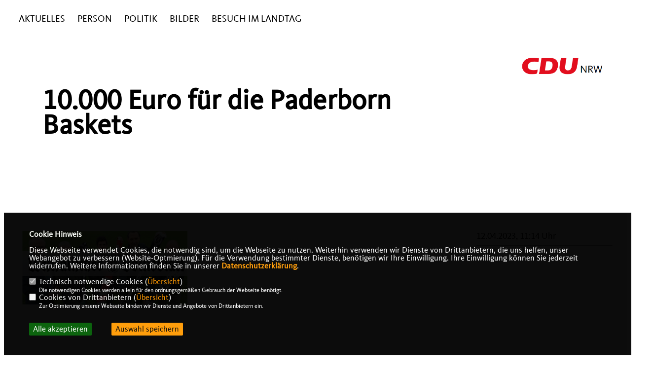

--- FILE ---
content_type: text/html; charset=ISO-8859-1
request_url: https://www.fit-fuer-nrw.de/news/lokal/428/10000-Euro-fuer-die-Paderborn-Baskets.html
body_size: 4722
content:
<!DOCTYPE html>


<html lang="de">
<head>
<title>10.000 Euro für die Paderborn Baskets</title>
<meta http-equiv="X-UA-Compatible" content="IE=edge">
		<meta name="viewport" content="width=device-width, initial-scale=1, maximum-scale=1.0, user-scalable=no">
	<meta http-equiv="content-type" content="text/html; charset=iso-8859-1">
<meta http-equiv="Content-Script-Type" content="text/javascript">
<meta http-equiv="Content-Style-Type" content="text/css">
<meta http-equiv="cache-control" content="no-cache">
<meta http-equiv="pragma" content="no-cache">
<meta name="description" content="">
<meta name="author" content="Bernhard Hoppe-Biermeyer">
<meta name="keywords" content="">
<meta name="language" content="de">
<meta property="og:site_name" content="Bernhard Hoppe-Biermeyer" />
<meta property="og:type" content="website" />
<meta property="og:url" content="https://www.fit-fuer-nrw.de/news/lokal/428/10000-Euro-fuer-die-Paderborn-Baskets.html" />
<meta property="og:title" content="10.000 Euro für die Paderborn Baskets" />
<meta property="og:description" content="" />
<meta property="og:image" content="https://www.fit-fuer-nrw.de/image/news/428.jpg" />
<meta name="twitter:image" content="https://www.fit-fuer-nrw.de/image/news/428.jpg" />
<meta data-embetty-server="https://embetty2.sharkness.de">
<script async src="/js/embetty.js"></script>
<meta name="robots" content="index, follow"><link rel="SHORTCUT ICON" type="image/x-icon" href="/image/favicon.ico"><link rel="alternate" type="application/rss+xml" title="Fit für NRW RSS-Feed" href="//fit-fuer-nrw.de/rss/rss_feed.php"><script type="text/javascript" src="/functions/tools.js"></script>
<link rel="stylesheet" type="text/css" href="/css/fonts/fontawesome-free-5.13.0-web/css/all.css">
<link rel="stylesheet" type="text/css" href="/css/nrw2022/news-basic.css" media="all">
<link rel="stylesheet" type="text/css" href="/css/nrw2022/style.css?121" media="all">
<link rel="stylesheet" type="text/css" href="/js/nrw2022/lightbox/css/lightbox.css" media="all">
<link rel="stylesheet" type="text/css" href="/js/glightbox/dist/css/glightbox.css" media="all">

<script type="text/javascript">
/*<![CDATA[*/
/*_scriptCode*/

		/* decrypt helper function */
		function decryptCharcode(n,start,end,offset) {
			n = n + offset;
			if (offset > 0 && n > end) {
				n = start + (n - end - 1);
			} else if (offset < 0 && n < start) {
				n = end - (start - n - 1);
			}
			return String.fromCharCode(n);
		}
		
		/* decrypt string */
		function decryptString(enc,offset) {
			var dec = "";
			var len = enc.length;
			for(var i=0; i < len; i++) {
				var n = enc.charCodeAt(i);
				if (n >= 0x2B && n <= 0x3A) {
					dec += decryptCharcode(n,0x2B,0x3A,offset);	/* 0-9 . , - + / : */
				} else if (n >= 0x40 && n <= 0x5A) {
					dec += decryptCharcode(n,0x40,0x5A,offset);	/* A-Z @ */
				} else if (n >= 0x61 && n <= 0x7A) {
					dec += decryptCharcode(n,0x61,0x7A,offset);	/* a-z */
				} else {
					dec += enc.charAt(i);
				}
			}
			return dec;
		}
		/* decrypt spam-protected emails */
		function linkTo_UnCryptMailto(s) {
			location.href = decryptString(s,3);
		}
		

/*]]>*/
</script>
<link rel="apple-touch-icon" sizes="57x57" href="/image/templates/nrw2022/favicon/apple-icon-57x57.png">
<link rel="apple-touch-icon" sizes="60x60" href="/image/templates/nrw2022/favicon/apple-icon-60x60.png">
<link rel="apple-touch-icon" sizes="72x72" href="/image/templates/nrw2022/favicon/apple-icon-72x72.png">
<link rel="apple-touch-icon" sizes="76x76" href="/image/templates/nrw2022/favicon/apple-icon-76x76.png">
<link rel="apple-touch-icon" sizes="114x114" href="/image/templates/nrw2022/favicon/apple-icon-114x114.png">
<link rel="apple-touch-icon" sizes="120x120" href="/image/templates/nrw2022/favicon/apple-icon-120x120.png">
<link rel="apple-touch-icon" sizes="144x144" href="/image/templates/nrw2022/favicon/apple-icon-144x144.png">
<link rel="apple-touch-icon" sizes="152x152" href="/image/templates/nrw2022/favicon/apple-icon-152x152.png">
<link rel="apple-touch-icon" sizes="180x180" href="/image/templates/nrw2022/favicon/apple-icon-180x180.png">
<link rel="icon" type="image/png" sizes="192x192"  href="/image/templates/nrw2022/favicon/android-icon-192x192.png">
<link rel="icon" type="image/png" sizes="32x32" href="/image/templates/nrw2022/favicon/favicon-32x32.png">
<link rel="icon" type="image/png" sizes="96x96" href="/image/templates/nrw2022/favicon/favicon-96x96.png">
<link rel="icon" type="image/png" sizes="16x16" href="/image/templates/nrw2022/favicon/favicon-16x16.png">
<link rel="manifest" href="/image/templates/nrw2022/favicon/site.webmanifest">
<link rel="mask-icon" href="/image/templates/nrw2022/safari-pinned-tab.svg" color="#bb232a">
<meta name="msapplication-TileColor" content="#000000">
<meta name="theme-color" content="#ffffff">
<link rel="stylesheet" href="/css/nrw2022/jquery.modal.min.css" />

</head><body>		<header>
						<div id="sharkmenu">
				<ul>
					<li class="lisocial">
						<div id="social2">
							<a href="https://facebook.com\BernhardHoppeBiermeyerMdL" target="_blank"><i class="fab fa-facebook" style="color:#000000;font-size:19px"></i></a>																																																																					</div>
					</li>
					<li class="sub "><a href="#">Aktuelles</a>								<ul><li><a href="/#op553">Soziale Medien</a></li><li><a href="/Neuigkeiten_p_21.html"><span class="title">Neuigkeiten</span></a></ul></li><li class="sub "><a href="#">Person</a>								<ul><li><a href="/Ueber-mich_p_32.html"><span class="title">Über mich</span></a><li><a href="/Wahlkreis_p_33.html"><span class="title">Wahlkreis</span></a></ul></li><li ><a href="/Politik_p_35.html">Politik</a></li><li ><a href="/Bilder_p_27.html">Bilder</a></li><li ><a href="/Besuch-im-Landtag_p_40.html">Besuch im Landtag</a></li>								
				</ul>
			</div>
			<a href="/" title="Startseite"><img src="/image/templates/nrw2022/logo.png" id="logo" alt="Logo" title="Zur Startseite" /></a>
		</header>
					<section id="news428" class="section--headline-header">
				<div class="section--headline-header-box">
					<p class="section--headline-header-title">
						10.000 Euro für die Paderborn Baskets					</p>
				</div>
			</section>
				
		
		<div class="aside-layout">
			<div>
				<div class="section--news-detail">				
					<section id="cnews428" class="section--text">						<div class="section--text__copy"><div class="news_bild_left"><a href="/image/news/428.jpg" data-title="" data-lightbox="gallery1"><img src="/image/news/428.jpg" sizes="100vw" alt="" title="" class="lazy-m"></a><span class="bild_bu"></span></div><p><img alt="" src="https://fit-fuer-nrw.de/image/inhalte/image/2023-04-12_Delbrueck-Hoevelhof_-_2023-04-12-12.jpg" /></p>						</div>
					</section>
					
									</div>
			</div>
			<aside>
				<h4 style="margin-bottom:20px; font-size:18px;font-weight:400;">12.04.2023, 11:14 Uhr<br><hr>				</h4>
							</aside>
		</div>
		<footer id="gofooter">
			<div class="columns" style="padding: 30px 12%">
				<div>
					<div class="section--footer-intro">
						<p></p>
					</div>
					<p class="section--footer-social">
						<a href="https://facebook.com\BernhardHoppeBiermeyerMdL" target="_blank"><i class="fab fa-facebook" style="color:#FFFFFF;font-size:19px"></i></a>&nbsp;&nbsp;																																																											</p>
					<ul class="section--footer-menu">
						<li><a href="/impressum" title="Impressum">Impressum</a></li>
						<li><a href="/datenschutz" title="Datenschutz">Datenschutz</a></li>
						<li><a href="/kontakt" title="Kontakt">Kontakt</a></li>
					</ul>
				</div>
				<div style="margin: 0 5%">
					<div class="footer_link"><div class="footer_bezeichnung"><a href="http://www.cdu-paderborn.de" target="_blank">CDU Kreisverband Paderborn</a></div><div class="footer_bild"><a href="http://www.cdu-paderborn.de" target="_blank"><div class="circle-image xl:w-48 xl:h-48 mb-5 circle-footer-icon"><i class="fas fa-chevron-right" aria-hidden="true"></i></div></a></div></div><div class="footer_link"><div class="footer_bezeichnung"><a href="http://www.cdu-nrw.de" target="_blank">CDU Nordrhein-Westfalen</a></div><div class="footer_bild"><a href="http://www.cdu-nrw.de" target="_blank"><div class="circle-image xl:w-48 xl:h-48 mb-5 circle-footer-icon"><i class="fas fa-chevron-right" aria-hidden="true"></i></div></a></div></div><div class="footer_link"><div class="footer_bezeichnung"><a href="http://www.cdu.de" target="_blank">CDU Deutschland</a></div><div class="footer_bild"><a href="http://www.cdu.de" target="_blank"><div class="circle-image xl:w-48 xl:h-48 mb-5 circle-footer-icon"><i class="fas fa-chevron-right" aria-hidden="true"></i></div></a></div></div>				</div>
				<div>
									</div>
				<div class="footer_end">
					<p>@2026 Bernhard Hoppe-Biermeyer<br>Alle Rechte vorbehalten.</p>
					<a href="https://www.sharkness.de" target="_blank"><span>Realisation: Sharkness Media GmbH & Co. KG</span></a>
				</div>
			</div>
			<img src="/image/templates/nrw2022/footer.svg" width="100%">			<div id="totop"></div>
		</footer>
				
		<script type="text/javascript" src="/js/nrw2022/jquery-3.7.1.min.js"></script>
		<script type="text/javascript" async src="/js/nrw2022/jquery.form.min.js"></script>
		<script type="text/javascript" async src="/js/nrw2022/lightbox/js/lightbox.js"></script>
		<script type="text/javascript" src="/js/glightbox/dist/js/glightbox.min.js"></script>
				<script type="text/javascript" src="/image/slider_dauer_82.js?4814"></script>
		<script type="text/javascript" src="/js/nrw2022/scripts.js?7216"></script>
		<script type="text/javascript" src="/js/isotope.js"></script>
		<script type="text/javascript" src="/js/imagesloaded.pkgd.min.js"></script>
				<script type="module" src="/js/FriendlyCaptcha/widget.module.min.js" async defer></script>
		<script nomodule src="/js/FriendlyCaptcha/widget.min.js" async defer></script>
		<script type="text/javascript" src="/js/nrw2022/custom.js"></script>
			<script>
				$(document).ready(function(){
			$('#ncd').click(function() { if($(this).is(':checked')){ $('.cok').prop('checked',true); } else { $('.cok').prop('checked',false); } });
			$('#cookie-rebutton').click(function() { $(this).hide(); $('#cookie-disclaimer').show(); });
			$('#cookieclose').click(function() { setCookie ('cookiehinweis1','1',60); checkCookie(1); });
			$('#cookieall').click(function() { setCookie ('cookiehinweis1','2',60); checkCookie(2); $('.cok').each(function() { $(this).prop("checked", true); }); });
			$('#cookieno').click(function()  { setCookie ('cookiehinweis1','3',60); checkCookie(3); });
			$('#cookiesel').click(function() {
				var dcookies = ''; var i = 0;
				$('.cok').each(function() {
					if($(this).is(':checked')){
						if (i>0) { dcookies = dcookies+',';}
						dcookies = dcookies+$(this).attr('idc');
						i++;
					}
				});
				setCookie ('cookiehinweis1','4',60);
				setCookie ('cookiedritt',dcookies,60);
				checkCookie(4);
			});
			checkCookie(0);
		});
			</script>
	<div id="cookie-disclaimer" style="display: none;">
		<style> 
			#cookie-disclaimer{ display:none;position:fixed;padding:10px 0; max-height:100%; overflow:auto; bottom:0;width:100%;z-index:100000;background-color:#000000;opacity:0.95;-moz-opacity:0.95;-ms-filter:"progid:DXImageTransform.Microsoft.Alpha(Opacity=95)";filter:alpha(opacity=90) }
			#cookie-disclaimer-content{ padding:2%;width:96%;margin-left:auto;margin-right:auto;text-align:left;color:#FFFFFF; font-size: 16px; }
			#cookie-disclaimer-content a { font-weight:bold;color:#FF9900 !important; text-decoration: none; }
			.btn_cookieall { float:left; background: #005c02; color: #FFFFFF; border-radius:2px; padding: 5px 8px; margin: -3px 10px 0px 0px; cursor:pointer; }
			.btn_cookieno  { display:none;float:left; background: #CCCCCC; color: #000000; border-radius:2px; padding: 5px 8px; margin: -3px 10px 0px 30px; cursor:pointer; }
			.btn_cookiesel { float:left; background:#FF9900; color: #000000; border-radius:2px; padding: 5px 8px; margin: -3px 10px 0px 30px; cursor:pointer; }
			
			@media all and (max-width: 1355px){
				#cookie-disclaimer-content{ font-size:16px; }
			}
			@media all and (max-width: 800px){
				.btn_cookieall { font-size:12px; float:left; background: #005c02; color: #FFFFFF; border-radius:2px; padding: 5px 8px; margin: -3px 10px 0px 0px; cursor:pointer; }
				.btn_cookieno  { font-size:12px; display:none;float:left; background: #CCCCCC; color: #000000; border-radius:2px; padding: 5px 8px; margin: -3px 10px 0px 30px; cursor:pointer; }
				.btn_cookiesel { font-size:12px; float:left; background:#FF9900; color: #000000; border-radius:2px; padding: 5px 8px; margin: -3px 10px 0px 30px; cursor:pointer; }
			}
		</style>
		<div id="cookie-disclaimer-content"><strong>Cookie Hinweis</strong><br /><br />Diese Webseite verwendet Cookies, die notwendig sind, um die Webseite zu nutzen. Weiterhin verwenden wir Dienste von Drittanbietern, die uns helfen, unser Webangebot zu verbessern (Website-Optmierung). F&uuml;r die Verwendung bestimmter Dienste, ben&ouml;tigen wir Ihre Einwilligung. Ihre Einwilligung k&ouml;nnen Sie jederzeit widerrufen. Weitere Informationen finden Sie in unserer <a href="/datenschutz">Datenschutzerkl&auml;rung</a>.			<br><br>
			<div style="float:left; width:100%;">
				<div style="width:20px;float:left;"><input type="checkbox" name="nc" id="nc" checked disabled readonly></div>
				<div style="float:left;width:90%;font-size:16px;">
					Technisch notwendige Cookies (<span onclick="$('#ncc').toggle('slow');" style="cursor:pointer; color:#FF9900">Übersicht</span>)<br>
					<span style="font-size:12px">Die notwendigen Cookies werden allein für den ordnungsgemäßen Gebrauch der Webseite benötigt. </span>
					<div id="ncc" style="display: none; padding: 20px 0px">
						<div style="float:left; width:100%;">
							<div style="width:20px;float:left;"><input type="checkbox" name="nc1" id="nc1" checked disabled readonly></div>
							<div style="float:left;">
								Javascipt<br>
								<span style="font-size:12px">Dieser Cookie (PHPSESSION) wird gesetzt, ob zu prüfen, ob Cookies generell verwendet werden können und speichert dies in einer eindeutigen ID.</span>
							</div>
						</div>
						<div style="float:left; width:100%;">
							<div style="width:20px;float:left;"><input type="checkbox" name="nc1" id="nc1" checked disabled readonly></div>
							<div style="float:left;">
								Cookie-Verwaltung<br>
								<span style="font-size:12px">Diese Cookies ("cookiehinweis1","cookiedritt") speichert Ihre gewählte Einstellungen zum Cookie-Management.</span>
							</div>
						</div>
					</div>
				</div>
			</div>			<div style="float:left; width:100%;">
				<div style="width:20px;float:left;"><input type="checkbox" name="ncd" id="ncd" class="dritt"></div>
				<div style="float:left;font-size:16px;width:90%">
					Cookies von Drittanbietern (<span onclick="$('#ncc2').toggle('slow');" style="cursor:pointer; color:#FF9900">Übersicht</span>)<br>
					<span style="font-size:12px">Zur Optimierung unserer Webseite binden wir Dienste und Angebote von Drittanbietern ein.</span>
					<div id="ncc2" style="display: none; padding: 20px 0px;  ">								<div style="float:left; width:100%;margin-bottom:10px;">
									<div style="width:20px;float:left;">
										<input type="checkbox"  name="nc2_11" id="nc2_11" class="cok" idc="11">
									</div>
									<div style="float:left; width:95%;">
										Newsletter Tracking (z.B. Inxmail, Mailchimp)<br><span style="font-size:12px">Diese Cookies nutzen wir, um die Wahrnehmung unserer Newsletter zu analysieren und statistische Auswertungen vornzunehmen.<br>Ich akzeptiere die Newsletter-Cookies. Weitere Informationen erhalten Sie in unserer Datenschutzerklärung.</span>
									</div>
								</div>
																												<div style="float:left; width:100%;margin-bottom:10px;">
									<div style="width:20px;float:left;">
										<input type="checkbox"  name="nc2_14" id="nc2_14" class="cok" idc="14">
									</div>
									<div style="float:left; width:95%;">
										Einsatz von Google Analytics<br><span style="font-size:12px">Dieser Cookie führt eine Analyse und statistische Auswertungen der Webseite durch.<br>Ich akzeptiere den Statistik-Cookie.</span>
									</div>
								</div>
																																																																																																																																																	<div style="float:left; width:100%;margin-bottom:10px;">
									<div style="width:20px;float:left;">
										<input type="checkbox"  name="nc2_32" id="nc2_32" class="cok" idc="32">
									</div>
									<div style="float:left; width:95%;">
										Google Maps<br><span style="font-size:12px">Google Maps dient der Veranstaltungsplanung und der Erleichterung der Kontaktaufnahme.<br>Ich akzeptiere die Einbindung von Google Maps.</span>
									</div>
								</div>
																																																																																																																																	</div>			
				</div>
			</div>
						<div style="float:left; width:100%;padding:30px 0;">
								<div id="cookieall" class="btn_cookieall">Alle akzeptieren</div>
				<div id="cookieno" class="btn_cookieno">Alle ablehnen</div>
				<div id="cookiesel" class="btn_cookiesel">Auswahl speichern</div>
							</div>
		</div>
	</div>
	<div id="cookie-content" style="display: none;"></div>
	<div id="cookie-rebutton" style="display:none;cursor:pointer;font-size:10px; position:fixed;left:0; bottom:0;padding: 0 2px;color:#FFFFFF; z-index:100000;background-color:#000000;opacity:0.9;-moz-opacity:0.9;-ms-filter:'progid:DXImageTransform.Microsoft.Alpha(Opacity=90)';filter:alpha(opacity=90)">Cookie-Einstellungen</div>
	</body>
</html>


--- FILE ---
content_type: text/javascript
request_url: https://www.fit-fuer-nrw.de/js/FriendlyCaptcha/widget.module.min.js
body_size: 11445
content:
const t='<circle cx="12" cy="12" r="8" stroke-width="3" stroke-dasharray="15 10" fill="none" stroke-linecap="round" transform="rotate(0 12 12)"><animateTransform attributeName="transform" type="rotate" repeatCount="indefinite" dur="0.9s" values="0 12 12;360 12 12"/></circle>',e='<path d="M12 2C6.48 2 2 6.48 2 12s4.48 10 10 10 10-4.48 10-10S17.52 2 12 2zm1 15h-2v-2h2v2zm0-4h-2V7h2v6z"/>';function r(t,e,r,A,i,o=!1,n,s){return`<div class="frc-container${s?" "+s:""}">\n<svg class="frc-icon" role="img" xmlns="http://www.w3.org/2000/svg" height="32" width="32" viewBox="0 0 24 24">${e}</svg>\n<div class="frc-content">\n    <span class="frc-text" ${n?`title="${n}"`:""}>${r}</span>\n    ${i?`<button type="button" class="frc-button">${i}</button>`:""}\n    ${o?'<progress class="frc-progress" value="0">0%</progress>':""}\n</div>\n</div><span class="frc-banner"><a href="https://friendlycaptcha.com/" rel="noopener" target="_blank"><b>Friendly</b>Captcha ⇗</a></span>\n<input name="${t}" class="frc-captcha-solution" type="hidden" value="${A}">`}function A(t,A,i,o=!0,n=!1){return r(t,e,`<b>${A.text_error}</b><br>${i}`,n?".HEADLESS_ERROR":".ERROR",o?A.button_retry:void 0)}const i="ABCDEFGHIJKLMNOPQRSTUVWXYZabcdefghijklmnopqrstuvwxyz0123456789+/",o="=".charCodeAt(0),n=new Uint8Array(256);for(let t=0;t<i.length;t++)n[i.charCodeAt(t)]=t;function s(t){const e=t.length;let r="";for(let A=0;A<e;A+=3){const e=t[A+0],o=t[A+1],n=t[A+2];r+=i.charAt(e>>>2),r+=i.charAt((3&e)<<4|o>>>4),r+=i.charAt((15&o)<<2|n>>>6),r+=i.charAt(63&n)}return e%3==2?r=r.substring(0,r.length-1)+"=":e%3==1&&(r=r.substring(0,r.length-2)+"=="),r}let a,c;async function g(t,e,r){let A=1e3;return fetch(t,e).catch((async i=>{if(0===r)throw i;return await new Promise((t=>setTimeout(t,A))),A*=4,g(t,e,r-1)}))}"undefined"!=typeof navigator&&(a=navigator,c=a.userAgent.toLowerCase());const l={en:{text_init:"Initializing..",text_ready:"Anti-Robot Verification",button_start:"Click to start verification",text_fetching:"Fetching Challenge",text_solving:"Verifying you are human..",text_completed:"I am human",text_expired:"Anti-Robot verification expired",button_restart:"Restart",text_error:"Verification failed",button_retry:"Retry",text_fetch_error:"Failed to connect to"},de:{text_init:"Initialisierung..",text_ready:"Anti-Roboter-Verifizierung",button_start:"Hier klicken",text_fetching:"Herausforderung laden..",text_solving:"Verifizierung, dass Sie ein Mensch sind..",text_completed:"Ich bin ein Mensch",text_expired:"Verifizierung abgelaufen",button_restart:"Erneut starten",text_error:"Verifizierung fehlgeschlagen",button_retry:"Erneut versuchen",text_fetch_error:"Verbindungsproblem mit"},nl:{text_init:"Initializeren..",text_ready:"Anti-robotverificatie",button_start:"Klik om te starten",text_fetching:"Aan het laden..",text_solving:"Anti-robotverificatie bezig..",text_completed:"Ik ben een mens",text_expired:"Verificatie verlopen",button_restart:"Opnieuw starten",text_error:"Verificatie mislukt",button_retry:"Opnieuw proberen",text_fetch_error:"Verbinding mislukt met"},fr:{text_init:"Chargement..",text_ready:"Verification Anti-Robot",button_start:"Cliquez ici pour vérifier",text_fetching:"Chargement du challenge",text_solving:"Vérification que vous êtes humain..",text_completed:"Je suis humain",text_expired:"Verification échue",button_restart:"Recommencer",text_error:"Echec de verification",button_retry:"Recommencer",text_fetch_error:"Problème de connexion avec"},it:{text_init:"Inizializzazione...",text_ready:"Verifica Anti-Robot",button_start:"Clicca per iniziare",text_fetching:"Caricamento...",text_solving:"Verificando che sei umano...",text_completed:"Non sono un robot",text_expired:"Verifica Anti-Robot scaduta",button_restart:"Ricomincia",text_error:"Verifica fallita",button_retry:"Riprova",text_fetch_error:"Problema di connessione con"},pt:{text_init:"Inicializando..",text_ready:"Verificação Anti-Robô",button_start:"Clique para iniciar verificação",text_fetching:"Carregando..",text_solving:"Verificando se você é humano..",text_completed:"Eu sou humano",text_expired:"Verificação Anti-Robô expirada",button_restart:"Reiniciar",text_error:"Verificação falhou",button_retry:"Tentar novamente",text_fetch_error:"Falha de conexão com"},es:{text_init:"Inicializando..",text_ready:"Verificación Anti-Robot",button_start:"Haga clic para iniciar la verificación",text_fetching:"Cargando desafío",text_solving:"Verificando que eres humano..",text_completed:"Soy humano",text_expired:"Verificación Anti-Robot expirada",button_restart:"Reiniciar",text_error:"Ha fallado la verificación",button_retry:"Intentar de nuevo",text_fetch_error:"Error al conectarse a"},ca:{text_init:"Inicialitzant...",text_ready:"Verificació Anti-Robot",button_start:"Fes clic per començar la verificació",text_fetching:"Carregant repte",text_solving:"Verificant que ets humà..",text_completed:"Soc humà",text_expired:"La verificació Anti-Robot ha expirat",button_restart:"Reiniciar",text_error:"Ha fallat la verificació",button_retry:"Tornar a provar",text_fetch_error:"Error connectant a"},ja:{text_init:"開始しています...",text_ready:"アンチロボット認証",button_start:"クリックして認証を開始",text_fetching:"ロードしています",text_solving:"認証中...",text_completed:"私はロボットではありません",text_expired:"認証の期限が切れています",button_restart:"再度認証を行う",text_error:"認証にエラーが発生しました",button_retry:"再度認証を行う",text_fetch_error:"接続ができませんでした"},da:{text_init:"Initialiserer..",text_ready:"Anti-robot verifikation",button_start:"Klik for at starte verifikationen",text_fetching:"Henter udfordring",text_solving:"Bekræfter, at du er menneske..",text_completed:"Jeg er menneske",text_expired:"Anti-Robot-verifikation er udløbet",button_restart:"Genstart",text_error:"Bekræftelse mislykkedes",button_retry:"Prøv igen",text_fetch_error:"Det lykkedes ikke at oprette forbindelse til"}};function h(t,e){const r=new Uint8Array(3),A=new DataView(r.buffer);return A.setUint8(0,t),A.setUint16(1,e),r}let I;"undefined"!=typeof window&&(I=window.URL||window.webkitURL);class C{constructor(){this.workers=[],this.numPuzzles=0,this.startTime=0,this.progress=0,this.totalHashes=0,this.puzzleSolverInputs=[],this.solutionBuffer=new Uint8Array(0),this.solverType=1,this.readyCount=0,this.startCount=0,this.doneCount=0,this.progressCallback=()=>0,this.readyCallback=()=>0,this.startedCallback=()=>0,this.doneCallback=()=>0,this.errorCallback=()=>0}init(){if(this.workers.length>0)for(let t=0;t<this.workers.length;t++)this.workers[t].terminate();this.progress=0,this.totalHashes=0,this.readyCount=0,this.startCount=0,this.doneCount=0,this.workers=new Array(4);const t=new Blob(['!function(){"use strict";const A="ABCDEFGHIJKLMNOPQRSTUVWXYZabcdefghijklmnopqrstuvwxyz0123456789+/",I="=".charCodeAt(0),g=new Uint8Array(256);for(let I=0;I<A.length;I++)g[A.charCodeAt(I)]=I;function C(A){const I={},g=A.exports,C=g.memory,t=g.__alloc,B=g.__retain,Q=g.__rtti_base||-1;return I.__allocArray=(A,I)=>{const g=function(A){return new Uint32Array(C.buffer)[(Q+4>>>2)+2*A]}(A),e=31-Math.clz32(g>>>6&31),r=I.length,i=t(r<<e,0),o=t(12,A),n=new Uint32Array(C.buffer);n[o+0>>>2]=B(i),n[o+4>>>2]=i,n[o+8>>>2]=r<<e;const E=C.buffer,s=new Uint8Array(E);if(16384&g)for(let A=0;A<r;++A)s[(i>>>e)+A]=B(I[A]);else s.set(I,i>>>e);return o},I.__getUint8Array=A=>{const I=new Uint32Array(C.buffer),g=I[A+4>>>2];return new Uint8Array(C.buffer,g,I[g-4>>>2]>>>0)},function(A,I={}){const g=A.__argumentsLength?I=>{A.__argumentsLength.value=I}:A.__setArgumentsLength||A.__setargc||(()=>({}));for(const C in A){if(!Object.prototype.hasOwnProperty.call(A,C))continue;const t=A[C],B=C.split(".")[0];"function"==typeof t&&t!==g?(I[B]=(...A)=>(g(A.length),t(...A))).original=t:I[B]=t}return I}(g,I)}class t{constructor(A){this.b=new Uint8Array(128),this.h=new Uint32Array(16),this.t=0,this.c=0,this.v=new Uint32Array(32),this.m=new Uint32Array(32),this.outlen=A}}function B(A,I){return A[I]^A[I+1]<<8^A[I+2]<<16^A[I+3]<<24}function Q(A,I,g,C,t,B,Q,e){const r=I[Q],i=I[Q+1],o=I[e],n=I[e+1];let E,s,w,a,c=A[g],D=A[g+1],f=A[C],h=A[C+1],l=A[t],y=A[t+1],U=A[B],M=A[B+1];E=c+f,s=(c&f|(c|f)&~E)>>>31,c=E,D=D+h+s,E=c+r,s=(c&r|(c|r)&~E)>>>31,c=E,D=D+i+s,w=U^c,a=M^D,U=a,M=w,E=l+U,s=(l&U|(l|U)&~E)>>>31,l=E,y=y+M+s,w=f^l,a=h^y,f=w>>>24^a<<8,h=a>>>24^w<<8,E=c+f,s=(c&f|(c|f)&~E)>>>31,c=E,D=D+h+s,E=c+o,s=(c&o|(c|o)&~E)>>>31,c=E,D=D+n+s,w=U^c,a=M^D,U=w>>>16^a<<16,M=a>>>16^w<<16,E=l+U,s=(l&U|(l|U)&~E)>>>31,l=E,y=y+M+s,w=f^l,a=h^y,f=a>>>31^w<<1,h=w>>>31^a<<1,A[g]=c,A[g+1]=D,A[C]=f,A[C+1]=h,A[t]=l,A[t+1]=y,A[B]=U,A[B+1]=M}const e=[4089235720,1779033703,2227873595,3144134277,4271175723,1013904242,1595750129,2773480762,2917565137,1359893119,725511199,2600822924,4215389547,528734635,327033209,1541459225],r=[0,2,4,6,8,10,12,14,16,18,20,22,24,26,28,30,28,20,8,16,18,30,26,12,2,24,0,4,22,14,10,6,22,16,24,0,10,4,30,26,20,28,6,12,14,2,18,8,14,18,6,2,26,24,22,28,4,12,10,20,8,0,30,16,18,0,10,14,4,8,20,30,28,2,22,24,12,16,6,26,4,24,12,20,0,22,16,6,8,26,14,10,30,28,2,18,24,10,2,30,28,26,8,20,0,14,12,6,18,4,16,22,26,22,14,28,24,2,6,18,10,0,30,8,16,12,4,20,12,30,28,18,22,6,0,16,24,4,26,14,2,8,20,10,20,4,16,8,14,12,2,10,30,22,18,28,6,24,26,0,0,2,4,6,8,10,12,14,16,18,20,22,24,26,28,30,28,20,8,16,18,30,26,12,2,24,0,4,22,14,10,6];function i(A,I){const g=A.v,C=A.m;for(let I=0;I<16;I++)g[I]=A.h[I],g[I+16]=e[I];g[24]=g[24]^A.t,g[25]=g[25]^A.t/4294967296,I&&(g[28]=~g[28],g[29]=~g[29]);for(let I=0;I<32;I++)C[I]=B(A.b,4*I);for(let A=0;A<12;A++)Q(g,C,0,8,16,24,r[16*A+0],r[16*A+1]),Q(g,C,2,10,18,26,r[16*A+2],r[16*A+3]),Q(g,C,4,12,20,28,r[16*A+4],r[16*A+5]),Q(g,C,6,14,22,30,r[16*A+6],r[16*A+7]),Q(g,C,0,10,20,30,r[16*A+8],r[16*A+9]),Q(g,C,2,12,22,24,r[16*A+10],r[16*A+11]),Q(g,C,4,14,16,26,r[16*A+12],r[16*A+13]),Q(g,C,6,8,18,28,r[16*A+14],r[16*A+15]);for(let I=0;I<16;I++)A.h[I]=A.h[I]^g[I]^g[I+16]}function o(A,I){for(let I=0;I<16;I++)A.h[I]=e[I];A.b.set(I),A.h[0]^=16842752^A.outlen}async function n(){return(A,I,g=4294967295)=>[A,function(A,I,g){if(128!=A.length)throw Error("Invalid input");const C=A.buffer,B=new DataView(C),Q=new t(32);Q.t=128;const e=B.getUint32(124,!0),r=e+g;for(let g=e;g<r;g++)if(B.setUint32(124,g,!0),o(Q,A),i(Q,!0),Q.h[0]<I)return 0==ASC_TARGET?new Uint8Array(Q.h.buffer):Uint8Array.wrap(Q.h.buffer);return new Uint8Array(0)}(A,I,g)]}let E,s;Uint8Array.prototype.slice||Object.defineProperty(Uint8Array.prototype,"slice",{value:function(A,I){return new Uint8Array(Array.prototype.slice.call(this,A,I))}}),self.ASC_TARGET=0;const w=new Promise((A=>s=A));let a=!1;self.onerror=A=>{self.postMessage({type:"error",message:JSON.stringify(A)})},self.onmessage=async A=>{const t=A.data;try{if("solver"===t.type){if(t.forceJS){E=1;const A=await n();s(A)}else try{E=2;const A=WebAssembly.compile(function(A){const C=A.length;let t=3*C>>>2;A.charCodeAt(C-1)===I&&t--,A.charCodeAt(C-2)===I&&t--;const B=new Uint8Array(t);for(let I=0,t=0;I<C;I+=4){const C=g[A.charCodeAt(I+0)],Q=g[A.charCodeAt(I+1)],e=g[A.charCodeAt(I+2)],r=g[A.charCodeAt(I+3)];B[t++]=C<<2|Q>>4,B[t++]=(15&Q)<<4|e>>2,B[t++]=(3&e)<<6|63&r}return B}("AGFzbQEAAAABKghgAABgAn9/AGADf39/AX9gAX8AYAR/f39/AGAAAX9gAX8Bf2ACf38BfwINAQNlbnYFYWJvcnQABAMMCwcGAwAAAQIFAQIABQMBAAEGFgR/AUEAC38BQQALfwBBAwt/AEHgDAsHbgkGbWVtb3J5AgAHX19hbGxvYwABCF9fcmV0YWluAAIJX19yZWxlYXNlAAMJX19jb2xsZWN0AAQHX19yZXNldAAFC19fcnR0aV9iYXNlAwMNVWludDhBcnJheV9JRAMCDHNvbHZlQmxha2UyYgAKCAELCvgSC5IBAQV/IABB8P///wNLBEAACyMBQRBqIgQgAEEPakFwcSICQRAgAkEQSxsiBmoiAj8AIgVBEHQiA0sEQCAFIAIgA2tB//8DakGAgHxxQRB2IgMgBSADShtAAEEASARAIANAAEEASARAAAsLCyACJAEgBEEQayICIAY2AgAgAkEBNgIEIAIgATYCCCACIAA2AgwgBAsEACAACwMAAQsDAAELBgAjACQBC7sCAQF/[base64]///8DIAJ2SwRAQcAKQfAKQRJBORAAAAsgASACdCIBQQAQASICIAEQBiAAKAIAGiAAIAI2AgAgACACNgIEIAAgATYCCCAAC88BAQJ/[base64]/zPmE6gAhBkK7zqqm2NDrs7t/IQdCq/DT9K/uvLc8IRNC8e30+KWn/aelfyEIIAApAwhC0YWa7/rPlIfRAIUhEUKf2PnZwpHagpt/IRRClIX5pcDKib5gIRJC+cL4m5Gjs/[base64]/[base64]/iiEMIBYgByAXIAkgDYVCP4oiCSADIAEtAAxBA3RqKQMAfHwiBoVCIIoiB3wiDSAGIAkgDYVCGIoiFyADIAEtAA1BA3RqKQMAfHwiCSAHhUIQiiIUfCIGIBeFQj+KIQ0gEiAYIBAgCiAWhUI/[base64]/IAAoAghBgAFHBEBB0AlBgApBH0EJEAAACyAAKAIAIQQQCCIDKAIEIQUgA0KAATcDCCAEKAJ8IgAgAmohBgNAIAAgBkkEQCAEIAA2AnwgAygCBCICKAIEIAMoApwBrUKIkveV/8z5hOoAhTcDACACKAIEQrvOqqbY0Ouzu383AwggAigCBEKr8NP0r+68tzw3AxAgAigCBELx7fT4paf9p6V/NwMYIAIoAgRC0YWa7/rPlIfRADcDICACKAIEQp/[base64]/[base64]")),t=await async function(A){const I=await async function(A){const I={env:{abort(){throw Error("Wasm aborted")}}};return{exports:C(await WebAssembly.instantiate(A,I))}}(A),g=I.exports.__retain(I.exports.__allocArray(I.exports.Uint8Array_ID,new Uint8Array(128)));let t=I.exports.__getUint8Array(g);return(A,C,B=4294967295)=>{t.set(A);const Q=I.exports.solveBlake2b(g,C,B);t=I.exports.__getUint8Array(g);const e=I.exports.__getUint8Array(Q);return I.exports.__release(Q),[t,e]}}(await A);s(t)}catch(A){console.log("FriendlyCaptcha failed to initialize WebAssembly, falling back to Javascript solver: "+A.toString()),E=1;const I=await n();s(I)}self.postMessage({type:"ready",solver:E})}else if("start"===t.type){if(a)return;a=!0;const A=await w;self.postMessage({type:"started"});let I=0;const g=t.puzzleSolverInputs,C=new Uint8Array(8*t.n);for(let B=t.startIndex;B<g.length;B+=t.numWorkers){let Q;for(let C=0;C<256;C++){g[B][123]=C;const[e,r]=A(g[B],t.threshold);if(0!==r.length){Q=e;break}console.warn("FC: Internal error or no solution found"),I+=Math.pow(2,32)-1}const e=new DataView(Q.slice(-4).buffer).getUint32(0,!0);I+=e,C.set(Q.slice(-8),8*B),self.postMessage({type:"progress",h:e})}const B={type:"done",solution:C,totalH:I,startIndex:t.startIndex};self.postMessage(B)}}catch(A){setTimeout((()=>{throw A}))}}}();'],{type:"text/javascript"});for(let e=0;e<this.workers.length;e++)this.workers[e]=new Worker(I.createObjectURL(t)),this.workers[e].onerror=t=>this.errorCallback(t),this.workers[e].onmessage=t=>{const e=t.data;if(e)if("progress"===e.type)this.progress++,this.totalHashes+=e.h,this.progressCallback({n:this.numPuzzles,h:this.totalHashes,t:(Date.now()-this.startTime)/1e3,i:this.progress});else if("ready"===e.type)this.readyCount++,this.solverType=e.solver,this.readyCount==this.workers.length&&this.readyCallback();else if("started"===e.type)this.startCount++,1==this.startCount&&(this.startTime=Date.now(),this.startedCallback());else if("done"===e.type){this.doneCount++;for(let t=e.startIndex;t<this.puzzleSolverInputs.length;t+=this.workers.length)this.solutionBuffer.set(e.solution.subarray(8*t,8*t+8),8*t);if(this.doneCount==this.workers.length){const t=(Date.now()-this.startTime)/1e3;this.doneCallback({solution:this.solutionBuffer,h:this.totalHashes,t,diagnostics:h(this.solverType,t),solver:this.solverType})}}else"error"===e.type&&this.errorCallback(e)}}setupSolver(t=!1){const e={type:"solver",forceJS:t};for(let t=0;t<this.workers.length;t++)this.workers[t].postMessage(e)}start(t){this.puzzleSolverInputs=function(t,e){const r=[];for(let A=0;A<e;A++){const e=new Uint8Array(128);e.set(t),e[120]=A,r.push(e)}return r}(t.buffer,t.n),this.solutionBuffer=new Uint8Array(8*t.n),this.numPuzzles=t.n;for(let e=0;e<this.workers.length;e++)this.workers[e].postMessage({type:"start",puzzleSolverInputs:this.puzzleSolverInputs,threshold:t.threshold,n:t.n,numWorkers:this.workers.length,startIndex:e})}terminateWorkers(){if(0!=this.workers.length){for(let t=0;t<this.workers.length;t++)this.workers[t].terminate();this.workers=[]}}}class f{constructor(t,e={}){if(this.workerGroup=new C,this.valid=!1,this.needsReInit=!1,this.hasBeenStarted=!1,this.hasBeenDestroyed=!1,this.opts=Object.assign({forceJSFallback:!1,startMode:"focus",puzzleEndpoint:t.dataset.puzzleEndpoint||"https://api.friendlycaptcha.com/api/v1/puzzle",startedCallback:()=>0,readyCallback:()=>0,doneCallback:()=>0,errorCallback:()=>0,sitekey:t.dataset.sitekey||"",language:t.dataset.lang||"en",solutionFieldName:t.dataset.solutionFieldName||"frc-captcha-solution"},e),this.e=t,"string"==typeof this.opts.language){let t=l[this.opts.language.toLowerCase()];void 0===t&&(console.error('FriendlyCaptcha: language "'+this.opts.language+'" not found.'),t=l.en),this.lang=t}else this.lang=Object.assign(Object.assign({},l.en),this.opts.language);t.innerText=this.lang.text_init,function(){if(!document.querySelector("#frc-style")){const t=document.createElement("style");t.id="frc-style",t.innerHTML=".frc-captcha *{margin:0;padding:0;border:0;text-align:initial;border-radius:px;filter:none!important;transition:none!important;font-weight:400;font-size:14px;line-height:1.2;text-decoration:none;background-color:initial;color:#222}.frc-captcha{position:relative;width:312px;border:1px solid #f4f4f4;padding-bottom:12px;background-color:#fff}.frc-captcha b{font-weight:700}.frc-container{display:flex;align-items:center;min-height:52px}.frc-icon{fill:#222;stroke:#222;flex-shrink:0;margin:8px 8px 0}.frc-icon.frc-warning{fill:#c00}.frc-success .frc-icon{animation:1s ease-in both frc-fade-in}.frc-content{white-space:nowrap;display:flex;flex-direction:column;margin:4px 6px 0 0;overflow-x:auto;flex-grow:1}.frc-banner{position:absolute;bottom:0;right:6px;line-height:1}.frc-banner *{font-size:10px;opacity:.8;text-decoration:none}.frc-progress{-webkit-appearance:none;-moz-appearance:none;appearance:none;margin:3px 0;height:4px;border:none;background-color:#eee;color:#222;width:100%;transition:.5s linear}.frc-progress::-webkit-progress-bar{background:#eee}.frc-progress::-webkit-progress-value{background:#222}.frc-progress::-moz-progress-bar{background:#222}.frc-button{cursor:pointer;padding:2px 6px;background-color:#f1f1f1;border:1px solid transparent;text-align:center;font-weight:600;text-transform:none}.frc-button:focus{border:1px solid #333}.frc-button:hover{background-color:#ddd}.frc-captcha-solution{display:none}.frc-err-url{text-decoration:underline;font-size:.9em}.dark.frc-captcha{color:#fff;background-color:#222;border-color:#333}.dark.frc-captcha *{color:#fff}.dark.frc-captcha button{background-color:#444}.dark .frc-icon{fill:#fff;stroke:#fff}.dark .frc-progress{background-color:#444}.dark .frc-progress::-webkit-progress-bar{background:#444}.dark .frc-progress::-webkit-progress-value{background:#ddd}.dark .frc-progress::-moz-progress-bar{background:#ddd}@keyframes frc-fade-in{from{opacity:0}to{opacity:1}}",document.head.appendChild(t)}}(),this.init("auto"===this.opts.startMode||"auto"===this.e.dataset.start)}init(t){var e;if(this.hasBeenDestroyed)console.error("FriendlyCaptcha widget has been destroyed using destroy(), it can not be used anymore.");else if(this.initWorkerGroup(),t)this.start();else if("none"!==this.e.dataset.start&&("focus"===this.opts.startMode||"focus"===this.e.dataset.start)){const t=function(t){for(;"FORM"!==t.tagName;)if(!(t=t.parentElement))return null;return t}(this.e);t?(e=()=>{this.hasBeenStarted||this.start()},t.addEventListener("focusin",e,{once:!0,passive:!0})):console.log("FriendlyCaptcha div seems not to be contained in a form, autostart will not work")}}makeButtonStart(){const t=this.e.querySelector("button");t&&(t.addEventListener("click",(()=>this.start()),{once:!0,passive:!0}),t.addEventListener("touchstart",(()=>this.start()),{once:!0,passive:!0}))}onWorkerError(t){this.needsReInit=!0,this.e.innerHTML=A(this.opts.solutionFieldName,this.lang,"Background worker error "+t.message),this.makeButtonStart(),this.opts.forceJSFallback=!0}initWorkerGroup(){this.workerGroup.progressCallback=t=>{!function(t,e){const r=t.querySelector(".frc-progress"),A=(e.i+1)/e.n;r&&(r.value=A,r.innerText=A.toFixed(2)+"%",r.title=e.i+1+"/"+e.n+" ("+(e.h/e.t*.001).toFixed(0)+"K/s)")}(this.e,t)},this.workerGroup.readyCallback=()=>{var t;this.e.innerHTML=r(this.opts.solutionFieldName,'<path d="M17,11c0.34,0,0.67,0.04,1,0.09V6.27L10.5,3L3,6.27v4.91c0,4.54,3.2,8.79,7.5,9.82c0.55-0.13,1.08-0.32,1.6-0.55 C11.41,19.47,11,18.28,11,17C11,13.69,13.69,11,17,11z"/><path d="M17,13c-2.21,0-4,1.79-4,4c0,2.21,1.79,4,4,4s4-1.79,4-4C21,14.79,19.21,13,17,13z M17,14.38"/>',(t=this.lang).text_ready,".UNSTARTED",t.button_start,!1),this.makeButtonStart(),this.opts.readyCallback()},this.workerGroup.startedCallback=()=>{var e,A;this.e.innerHTML=(e=this.opts.solutionFieldName,A=this.lang,r(e,t,A.text_solving,".UNFINISHED",void 0,!0)),this.opts.startedCallback()},this.workerGroup.doneCallback=t=>{const e=this.handleDone(t);this.opts.doneCallback(e);const r=this.e.dataset.callback;r&&window[r](e)},this.workerGroup.errorCallback=t=>{this.onWorkerError(t)},this.workerGroup.init(),this.workerGroup.setupSolver(this.opts.forceJSFallback)}expire(){var t,A;this.e.innerHTML=(t=this.opts.solutionFieldName,A=this.lang,r(t,e,A.text_expired,".EXPIRED",A.button_restart)),this.makeButtonStart()}async start(){if(this.hasBeenDestroyed)return void console.error("Can not start FriendlyCaptcha widget which has been destroyed");this.hasBeenStarted=!0;const e=this.opts.sitekey||this.e.dataset.sitekey;if(!e)return console.error("FriendlyCaptcha: sitekey not set on frc-captcha element"),void(this.e.innerHTML=A(this.opts.solutionFieldName,this.lang,"Website problem: sitekey not set",!1));if(function(){let t=!0;try{t=PluginArray.prototype===a.plugins.__proto__,a.plugins.length>0&&(t=t&&Plugin.prototype===a.plugins[0].__proto__)}catch(t){}return-1!==c.indexOf("headless")||-1!==a.appVersion.indexOf("Headless")||-1!==c.indexOf("bot")||-1!==c.indexOf("crawl")||!0===a.webdriver||!a.language||void 0!==a.languages&&!a.languages.length||!t}())this.e.innerHTML=A(this.opts.solutionFieldName,this.lang,"Browser check failed, try a different browser",!1,!0);else{if(this.needsReInit)return this.needsReInit=!1,void this.init(!0);try{this.e.innerHTML=(i=this.opts.solutionFieldName,s=this.lang,r(i,t,s.text_fetching,".FETCHING",void 0,!0)),this.puzzle=function(t){const e=t.split("."),r=e[1],A=function(t){const e=t.length;let r=3*e>>>2;t.charCodeAt(e-1)===o&&r--,t.charCodeAt(e-2)===o&&r--;const A=new Uint8Array(r);for(let r=0,i=0;r<e;r+=4){const e=n[t.charCodeAt(r+0)],o=n[t.charCodeAt(r+1)],s=n[t.charCodeAt(r+2)],a=n[t.charCodeAt(r+3)];A[i++]=e<<2|o>>4,A[i++]=(15&o)<<4|s>>2,A[i++]=(3&s)<<6|63&a}return A}(r);return{signature:e[0],base64:r,buffer:A,n:A[14],threshold:(i=A[15],i>255?i=255:i<0&&(i=0),Math.pow(2,(255.999-i)/8)>>>0),expiry:3e5*A[13]};var i}(await async function(t,e,r){const A=t.split(",");for(let t=0;t<A.length;t++)try{const r=await g(A[t]+"?sitekey="+e,{headers:[["x-frc-client","js-0.9.0"]],mode:"cors"},2);if(r.ok)return(await r.json()).data.puzzle;{let e;try{e=await r.json()}catch(t){}if(e&&e.errors&&"endpoint_not_enabled"===e.errors[0])throw Error(`Endpoint not allowed (${r.status})`);if(t===A.length-1)throw Error(`Response status ${r.status} ${r.statusText}`)}}catch(e){throw console.error("[FriendlyCaptcha]:",e),Error(`${r.text_fetch_error} <a class="frc-err-url" href="${A[t]}">${A[t]}</a>`)}throw Error("Internal error")}(this.opts.puzzleEndpoint,e,this.lang)),setTimeout((()=>this.expire()),this.puzzle.expiry-3e4)}catch(t){this.e.innerHTML=A(this.opts.solutionFieldName,this.lang,t.message),this.makeButtonStart();const e="error_getting_puzzle";this.opts.errorCallback({code:e,description:t.toString(),error:t});const r=this.e.dataset["callback-error"];return void(r&&window[r](this))}var i,s;this.workerGroup.start(this.puzzle)}}handleDone(t){this.valid=!0;const e=`${this.puzzle.signature}.${this.puzzle.base64}.${s(t.solution)}.${s(t.diagnostics)}`;return this.e.innerHTML=function(t,e,A,i){const o=`Completed: ${i.t.toFixed(0)}s (${(i.h/i.t*.001).toFixed(0)}K/s)${1===i.solver?" JS Fallback":""}`;return r(t,`<title>${o}</title><path d="M12 1L3 5v6c0 5.55 3.84 10.74 9 12 5.16-1.26 9-6.45 9-12V5l-9-4zm-2 16l-4-4 1.41-1.41L10 14.17l6.59-6.59L18 9l-8 8z"></path>`,e.text_completed,A,void 0,!1,o,"frc-success")}(this.opts.solutionFieldName,this.lang,e,t),this.needsReInit=!0,e}destroy(){this.workerGroup.terminateWorkers(),this.needsReInit=!1,this.hasBeenStarted=!1,this.e&&(this.e.remove(),delete this.e),this.hasBeenDestroyed=!0}reset(){this.hasBeenDestroyed?console.error("FriendlyCaptcha widget has been destroyed, it can not be used anymore"):(this.workerGroup.terminateWorkers(),this.needsReInit=!1,this.hasBeenStarted=!1,this.init("auto"===this.opts.startMode||"auto"===this.e.dataset.start))}}function d(){let t=window.friendlyChallenge.autoWidget;const e=function(){const t=document.querySelectorAll(".frc-captcha");return 0===t.length&&console.warn("FriendlyCaptcha: No div was found with .frc-captcha class"),t}();for(let r=0;r<e.length;r++){const A=e[r];A&&!A.dataset.attached&&(t=new f(A),A.dataset.attached="1")}window.friendlyChallenge.autoWidget=t}window.friendlyChallenge={WidgetInstance:f},"loading"!==document.readyState?d():document.addEventListener("DOMContentLoaded",d);

--- FILE ---
content_type: text/javascript
request_url: https://www.fit-fuer-nrw.de/js/nrw2022/scripts.js?7216
body_size: 73239
content:
! function(e, t) {
    "use strict";
    "object" == typeof module && "object" == typeof module.exports ? module.exports = e.document ? t(e, !0) : function(e) {
        if (!e.document) throw new Error("jQuery requires a window with a document");
        return t(e);
    } : t(e)
}("undefined" != typeof window ? window : this, function(C, e) {
    "use strict";
    var t = [],
        E = C.document,
        r = Object.getPrototypeOf,
        s = t.slice,
        g = t.concat,
        u = t.push,
        i = t.indexOf,
        n = {},
        o = n.toString,
        v = n.hasOwnProperty,
        a = v.toString,
        l = a.call(Object),
        y = {},
        m = function(e) {
            return "function" == typeof e && "number" != typeof e.nodeType;
        },
        x = function(e) {
            return null != e && e === e.window;
        },
        c = {
            type: !0,
            src: !0,
            nonce: !0,
            noModule: !0
        };

    function b(e, t, n) {
        var r, i, o = (n = n || E).createElement("script");
        if (o.text = e, t)
            for (r in c)(i = t[r] || t.getAttribute && t.getAttribute(r)) && o.setAttribute(r, i);
        n.head.appendChild(o).parentNode.removeChild(o)
    }

    function w(e) {
        return null == e ? e + "" : "object" == typeof e || "function" == typeof e ? n[o.call(e)] || "object" : typeof e
    }
    var f = "3.4.1",
        k = function(e, t) {
            return new k.fn.init(e, t)
        },
        p = /^[\s\uFEFF\xA0]+|[\s\uFEFF\xA0]+$/g;

    function d(e) {
        var t = !!e && "length" in e && e.length,
            n = w(e);
        return !m(e) && !x(e) && ("array" === n || 0 === t || "number" == typeof t && 0 < t && t - 1 in e);
    }
    k.fn = k.prototype = {
        jquery: f,
        constructor: k,
        length: 0,
        toArray: function() {
            return s.call(this)
        },
        get: function(e) {
            return null == e ? s.call(this) : e < 0 ? this[e + this.length] : this[e];
        },
        pushStack: function(e) {
            var t = k.merge(this.constructor(), e);
            return t.prevObject = this, t;
        },
        each: function(e) {
            return k.each(this, e);
        },
        map: function(n) {
            return this.pushStack(k.map(this, function(e, t) {
                return n.call(e, t, e);
            }))
        },
        slice: function() {
            return this.pushStack(s.apply(this, arguments));
        },
        first: function() {
            return this.eq(0);
        },
        last: function() {
            return this.eq(-1);
        },
        eq: function(e) {
            var t = this.length,
                n = +e + (e < 0 ? t : 0);
            return this.pushStack(0 <= n && n < t ? [this[n]] : []);
        },
        end: function() {
            return this.prevObject || this.constructor();
        },
        push: u,
        sort: t.sort,
        splice: t.splice
    }, k.extend = k.fn.extend = function() {
        var e, t, n, r, i, o, a = arguments[0] || {},
            s = 1,
            u = arguments.length,
            l = !1;
        for ("boolean" == typeof a && (l = a, a = arguments[s] || {}, s++), "object" == typeof a || m(a) || (a = {}), s === u && (a = this, s--); s < u; s++)
            if (null != (e = arguments[s]))
                for (t in e) r = e[t], "__proto__" !== t && a !== r && (l && r && (k.isPlainObject(r) || (i = Array.isArray(r))) ? (n = a[t], o = i && !Array.isArray(n) ? [] : i || k.isPlainObject(n) ? n : {}, i = !1, a[t] = k.extend(l, o, r)) : void 0 !== r && (a[t] = r));
        return a
    }, k.extend({
        expando: "jQuery" + (f + Math.random()).replace(/\D/g, ""),
        isReady: !0,
        error: function(e) {
            throw new Error(e)
        },
        noop: function() {},
        isPlainObject: function(e) {
            var t, n;
            return !(!e || "[object Object]" !== o.call(e)) && (!(t = r(e)) || "function" == typeof(n = v.call(t, "constructor") && t.constructor) && a.call(n) === l)
        },
        isEmptyObject: function(e) {
            var t;
            for (t in e) return !1;
            return !0
        },
        globalEval: function(e, t) {
            b(e, {
                nonce: t && t.nonce
            })
        },
        each: function(e, t) {
            var n, r = 0;
            if (d(e)) {
                for (n = e.length; r < n; r++)
                    if (!1 === t.call(e[r], r, e[r])) break
            } else
                for (r in e)
                    if (!1 === t.call(e[r], r, e[r])) break; return e
        },
        trim: function(e) {
            return null == e ? "" : (e + "").replace(p, "")
        },
        makeArray: function(e, t) {
            var n = t || [];
            return null != e && (d(Object(e)) ? k.merge(n, "string" == typeof e ? [e] : e) : u.call(n, e)), n
        },
        inArray: function(e, t, n) {
            return null == t ? -1 : i.call(t, e, n)
        },
        merge: function(e, t) {
            for (var n = +t.length, r = 0, i = e.length; r < n; r++) e[i++] = t[r];
            return e.length = i, e
        },
        grep: function(e, t, n) {
            for (var r = [], i = 0, o = e.length, a = !n; i < o; i++) !t(e[i], i) !== a && r.push(e[i]);
            return r
        },
        map: function(e, t, n) {
            var r, i, o = 0,
                a = [];
            if (d(e))
                for (r = e.length; o < r; o++) null != (i = t(e[o], o, n)) && a.push(i);
            else
                for (o in e) null != (i = t(e[o], o, n)) && a.push(i);
            return g.apply([], a)
        },
        guid: 1,
        support: y
    }), "function" == typeof Symbol && (k.fn[Symbol.iterator] = t[Symbol.iterator]), k.each("Boolean Number String Function Array Date RegExp Object Error Symbol".split(" "), function(e, t) {
        n["[object " + t + "]"] = t.toLowerCase()
    });
    var h = function(n) {
        var e, d, b, o, i, h, f, g, w, u, l, T, C, a, E, v, s, c, y, k = "sizzle" + 1 * new Date,
            m = n.document,
            S = 0,
            r = 0,
            p = ue(),
            x = ue(),
            N = ue(),
            A = ue(),
            D = function(e, t) {
                return e === t && (l = !0), 0
            },
            j = {}.hasOwnProperty,
            t = [],
            q = t.pop,
            L = t.push,
            H = t.push,
            O = t.slice,
            P = function(e, t) {
                for (var n = 0, r = e.length; n < r; n++)
                    if (e[n] === t) return n;
                return -1
            },
            R = "checked|selected|async|autofocus|autoplay|controls|defer|disabled|hidden|ismap|loop|multiple|open|readonly|required|scoped",
            M = "[\\x20\\t\\r\\n\\f]",
            I = "(?:\\\\.|[\\w-]|[^\0-\\xa0])+",
            W = "\\[" + M + "*(" + I + ")(?:" + M + "*([*^$|!~]?=)" + M + "*(?:'((?:\\\\.|[^\\\\'])*)'|\"((?:\\\\.|[^\\\\\"])*)\"|(" + I + "))|)" + M + "*\\]",
            $ = ":(" + I + ")(?:\\((('((?:\\\\.|[^\\\\'])*)'|\"((?:\\\\.|[^\\\\\"])*)\")|((?:\\\\.|[^\\\\()[\\]]|" + W + ")*)|.*)\\)|)",
            F = new RegExp(M + "+", "g"),
            B = new RegExp("^" + M + "+|((?:^|[^\\\\])(?:\\\\.)*)" + M + "+$", "g"),
            _ = new RegExp("^" + M + "*," + M + "*"),
            z = new RegExp("^" + M + "*([>+~]|" + M + ")" + M + "*"),
            U = new RegExp(M + "|>"),
            X = new RegExp($),
            V = new RegExp("^" + I + "$"),
            G = {
                ID: new RegExp("^#(" + I + ")"),
                CLASS: new RegExp("^\\.(" + I + ")"),
                TAG: new RegExp("^(" + I + "|[*])"),
                ATTR: new RegExp("^" + W),
                PSEUDO: new RegExp("^" + $),
                CHILD: new RegExp("^:(only|first|last|nth|nth-last)-(child|of-type)(?:\\(" + M + "*(even|odd|(([+-]|)(\\d*)n|)" + M + "*(?:([+-]|)" + M + "*(\\d+)|))" + M + "*\\)|)", "i"),
                bool: new RegExp("^(?:" + R + ")$", "i"),
                needsContext: new RegExp("^" + M + "*[>+~]|:(even|odd|eq|gt|lt|nth|first|last)(?:\\(" + M + "*((?:-\\d)?\\d*)" + M + "*\\)|)(?=[^-]|$)", "i")
            },
            Y = /HTML$/i,
            Q = /^(?:input|select|textarea|button)$/i,
            J = /^h\d$/i,
            K = /^[^{]+\{\s*\[native \w/,
            Z = /^(?:#([\w-]+)|(\w+)|\.([\w-]+))$/,
            ee = /[+~]/,
            te = new RegExp("\\\\([\\da-f]{1,6}" + M + "?|(" + M + ")|.)", "ig"),
            ne = function(e, t, n) {
                var r = "0x" + t - 65536;
                return r != r || n ? t : r < 0 ? String.fromCharCode(r + 65536) : String.fromCharCode(r >> 10 | 55296, 1023 & r | 56320)
            },
            re = /([\0-\x1f\x7f]|^-?\d)|^-$|[^\0-\x1f\x7f-\uFFFF\w-]/g,
            ie = function(e, t) {
                return t ? "\0" === e ? "\ufffd" : e.slice(0, -1) + "\\" + e.charCodeAt(e.length - 1).toString(16) + " " : "\\" + e
            },
            oe = function() {
                T()
            },
            ae = be(function(e) {
                return !0 === e.disabled && "fieldset" === e.nodeName.toLowerCase()
            }, {
                dir: "parentNode",
                next: "legend"
            });
        try {
            H.apply(t = O.call(m.childNodes), m.childNodes), t[m.childNodes.length].nodeType
        } catch (e) {
            H = {
                apply: t.length ? function(e, t) {
                    L.apply(e, O.call(t))
                } : function(e, t) {
                    var n = e.length,
                        r = 0;
                    while (e[n++] = t[r++]);
                    e.length = n - 1
                }
            }
        }

        function se(t, e, n, r) {
            var i, o, a, s, u, l, c, f = e && e.ownerDocument,
                p = e ? e.nodeType : 9;
            if (n = n || [], "string" != typeof t || !t || 1 !== p && 9 !== p && 11 !== p) return n;
            if (!r && ((e ? e.ownerDocument || e : m) !== C && T(e), e = e || C, E)) {
                if (11 !== p && (u = Z.exec(t)))
                    if (i = u[1]) {
                        if (9 === p) {
                            if (!(a = e.getElementById(i))) return n;
                            if (a.id === i) return n.push(a), n
                        } else if (f && (a = f.getElementById(i)) && y(e, a) && a.id === i) return n.push(a), n
                    } else {
                        if (u[2]) return H.apply(n, e.getElementsByTagName(t)), n;
                        if ((i = u[3]) && d.getElementsByClassName && e.getElementsByClassName) return H.apply(n, e.getElementsByClassName(i)), n
                    }
                if (d.qsa && !A[t + " "] && (!v || !v.test(t)) && (1 !== p || "object" !== e.nodeName.toLowerCase())) {
                    if (c = t, f = e, 1 === p && U.test(t)) {
                        (s = e.getAttribute("id")) ? s = s.replace(re, ie): e.setAttribute("id", s = k), o = (l = h(t)).length;
                        while (o--) l[o] = "#" + s + " " + xe(l[o]);
                        c = l.join(","), f = ee.test(t) && ye(e.parentNode) || e
                    }
                    try {
                        return H.apply(n, f.querySelectorAll(c)), n
                    } catch (e) {
                        A(t, !0)
                    } finally {
                        s === k && e.removeAttribute("id")
                    }
                }
            }
            return g(t.replace(B, "$1"), e, n, r)
        }

        function ue() {
            var r = [];
            return function e(t, n) {
                return r.push(t + " ") > b.cacheLength && delete e[r.shift()], e[t + " "] = n
            }
        }

        function le(e) {
            return e[k] = !0, e
        }

        function ce(e) {
            var t = C.createElement("fieldset");
            try {
                return !!e(t)
            } catch (e) {
                return !1
            } finally {
                t.parentNode && t.parentNode.removeChild(t), t = null
            }
        }

        function fe(e, t) {
            var n = e.split("|"),
                r = n.length;
            while (r--) b.attrHandle[n[r]] = t
        }

        function pe(e, t) {
            var n = t && e,
                r = n && 1 === e.nodeType && 1 === t.nodeType && e.sourceIndex - t.sourceIndex;
            if (r) return r;
            if (n)
                while (n = n.nextSibling)
                    if (n === t) return -1;
            return e ? 1 : -1
        }

        function de(t) {
            return function(e) {
                return "input" === e.nodeName.toLowerCase() && e.type === t
            }
        }

        function he(n) {
            return function(e) {
                var t = e.nodeName.toLowerCase();
                return ("input" === t || "button" === t) && e.type === n
            }
        }

        function ge(t) {
            return function(e) {
                return "form" in e ? e.parentNode && !1 === e.disabled ? "label" in e ? "label" in e.parentNode ? e.parentNode.disabled === t : e.disabled === t : e.isDisabled === t || e.isDisabled !== !t && ae(e) === t : e.disabled === t : "label" in e && e.disabled === t
            }
        }

        function ve(a) {
            return le(function(o) {
                return o = +o, le(function(e, t) {
                    var n, r = a([], e.length, o),
                        i = r.length;
                    while (i--) e[n = r[i]] && (e[n] = !(t[n] = e[n]))
                })
            })
        }

        function ye(e) {
            return e && "undefined" != typeof e.getElementsByTagName && e
        }
        for (e in d = se.support = {}, i = se.isXML = function(e) {
                var t = e.namespaceURI,
                    n = (e.ownerDocument || e).documentElement;
                return !Y.test(t || n && n.nodeName || "HTML")
            }, T = se.setDocument = function(e) {
                var t, n, r = e ? e.ownerDocument || e : m;
                return r !== C && 9 === r.nodeType && r.documentElement && (a = (C = r).documentElement, E = !i(C), m !== C && (n = C.defaultView) && n.top !== n && (n.addEventListener ? n.addEventListener("unload", oe, !1) : n.attachEvent && n.attachEvent("onunload", oe)), d.attributes = ce(function(e) {
                    return e.className = "i", !e.getAttribute("className")
                }), d.getElementsByTagName = ce(function(e) {
                    return e.appendChild(C.createComment("")), !e.getElementsByTagName("*").length
                }), d.getElementsByClassName = K.test(C.getElementsByClassName), d.getById = ce(function(e) {
                    return a.appendChild(e).id = k, !C.getElementsByName || !C.getElementsByName(k).length
                }), d.getById ? (b.filter.ID = function(e) {
                    var t = e.replace(te, ne);
                    return function(e) {
                        return e.getAttribute("id") === t
                    }
                }, b.find.ID = function(e, t) {
                    if ("undefined" != typeof t.getElementById && E) {
                        var n = t.getElementById(e);
                        return n ? [n] : []
                    }
                }) : (b.filter.ID = function(e) {
                    var n = e.replace(te, ne);
                    return function(e) {
                        var t = "undefined" != typeof e.getAttributeNode && e.getAttributeNode("id");
                        return t && t.value === n
                    }
                }, b.find.ID = function(e, t) {
                    if ("undefined" != typeof t.getElementById && E) {
                        var n, r, i, o = t.getElementById(e);
                        if (o) {
                            if ((n = o.getAttributeNode("id")) && n.value === e) return [o];
                            i = t.getElementsByName(e), r = 0;
                            while (o = i[r++])
                                if ((n = o.getAttributeNode("id")) && n.value === e) return [o]
                        }
                        return []
                    }
                }), b.find.TAG = d.getElementsByTagName ? function(e, t) {
                    return "undefined" != typeof t.getElementsByTagName ? t.getElementsByTagName(e) : d.qsa ? t.querySelectorAll(e) : void 0
                } : function(e, t) {
                    var n, r = [],
                        i = 0,
                        o = t.getElementsByTagName(e);
                    if ("*" === e) {
                        while (n = o[i++]) 1 === n.nodeType && r.push(n);
                        return r
                    }
                    return o
                }, b.find.CLASS = d.getElementsByClassName && function(e, t) {
                    if ("undefined" != typeof t.getElementsByClassName && E) return t.getElementsByClassName(e)
                }, s = [], v = [], (d.qsa = K.test(C.querySelectorAll)) && (ce(function(e) {
                    a.appendChild(e).innerHTML = "<a id='" + k + "'></a><select id='" + k + "-\r\\' msallowcapture=''><option selected=''></option></select>", e.querySelectorAll("[msallowcapture^='']").length && v.push("[*^$]=" + M + "*(?:''|\"\")"), e.querySelectorAll("[selected]").length || v.push("\\[" + M + "*(?:value|" + R + ")"), e.querySelectorAll("[id~=" + k + "-]").length || v.push("~="), e.querySelectorAll(":checked").length || v.push(":checked"), e.querySelectorAll("a#" + k + "+*").length || v.push(".#.+[+~]")
                }), ce(function(e) {
                    e.innerHTML = "<a href='' disabled='disabled'></a><select disabled='disabled'><option/></select>";
                    var t = C.createElement("input");
                    t.setAttribute("type", "hidden"), e.appendChild(t).setAttribute("name", "D"), e.querySelectorAll("[name=d]").length && v.push("name" + M + "*[*^$|!~]?="), 2 !== e.querySelectorAll(":enabled").length && v.push(":enabled", ":disabled"), a.appendChild(e).disabled = !0, 2 !== e.querySelectorAll(":disabled").length && v.push(":enabled", ":disabled"), e.querySelectorAll("*,:x"), v.push(",.*:")
                })), (d.matchesSelector = K.test(c = a.matches || a.webkitMatchesSelector || a.mozMatchesSelector || a.oMatchesSelector || a.msMatchesSelector)) && ce(function(e) {
                    d.disconnectedMatch = c.call(e, "*"), c.call(e, "[s!='']:x"), s.push("!=", $)
                }), v = v.length && new RegExp(v.join("|")), s = s.length && new RegExp(s.join("|")), t = K.test(a.compareDocumentPosition), y = t || K.test(a.contains) ? function(e, t) {
                    var n = 9 === e.nodeType ? e.documentElement : e,
                        r = t && t.parentNode;
                    return e === r || !(!r || 1 !== r.nodeType || !(n.contains ? n.contains(r) : e.compareDocumentPosition && 16 & e.compareDocumentPosition(r)))
                } : function(e, t) {
                    if (t)
                        while (t = t.parentNode)
                            if (t === e) return !0;
                    return !1
                }, D = t ? function(e, t) {
                    if (e === t) return l = !0, 0;
                    var n = !e.compareDocumentPosition - !t.compareDocumentPosition;
                    return n || (1 & (n = (e.ownerDocument || e) === (t.ownerDocument || t) ? e.compareDocumentPosition(t) : 1) || !d.sortDetached && t.compareDocumentPosition(e) === n ? e === C || e.ownerDocument === m && y(m, e) ? -1 : t === C || t.ownerDocument === m && y(m, t) ? 1 : u ? P(u, e) - P(u, t) : 0 : 4 & n ? -1 : 1)
                } : function(e, t) {
                    if (e === t) return l = !0, 0;
                    var n, r = 0,
                        i = e.parentNode,
                        o = t.parentNode,
                        a = [e],
                        s = [t];
                    if (!i || !o) return e === C ? -1 : t === C ? 1 : i ? -1 : o ? 1 : u ? P(u, e) - P(u, t) : 0;
                    if (i === o) return pe(e, t);
                    n = e;
                    while (n = n.parentNode) a.unshift(n);
                    n = t;
                    while (n = n.parentNode) s.unshift(n);
                    while (a[r] === s[r]) r++;
                    return r ? pe(a[r], s[r]) : a[r] === m ? -1 : s[r] === m ? 1 : 0
                }), C
            }, se.matches = function(e, t) {
                return se(e, null, null, t)
            }, se.matchesSelector = function(e, t) {
                if ((e.ownerDocument || e) !== C && T(e), d.matchesSelector && E && !A[t + " "] && (!s || !s.test(t)) && (!v || !v.test(t))) try {
                    var n = c.call(e, t);
                    if (n || d.disconnectedMatch || e.document && 11 !== e.document.nodeType) return n
                } catch (e) {
                    A(t, !0)
                }
                return 0 < se(t, C, null, [e]).length
            }, se.contains = function(e, t) {
                return (e.ownerDocument || e) !== C && T(e), y(e, t)
            }, se.attr = function(e, t) {
                (e.ownerDocument || e) !== C && T(e);
                var n = b.attrHandle[t.toLowerCase()],
                    r = n && j.call(b.attrHandle, t.toLowerCase()) ? n(e, t, !E) : void 0;
                return void 0 !== r ? r : d.attributes || !E ? e.getAttribute(t) : (r = e.getAttributeNode(t)) && r.specified ? r.value : null
            }, se.escape = function(e) {
                return (e + "").replace(re, ie)
            }, se.error = function(e) {
                throw new Error("Syntax error, unrecognized expression: " + e)
            }, se.uniqueSort = function(e) {
                var t, n = [],
                    r = 0,
                    i = 0;
                if (l = !d.detectDuplicates, u = !d.sortStable && e.slice(0), e.sort(D), l) {
                    while (t = e[i++]) t === e[i] && (r = n.push(i));
                    while (r--) e.splice(n[r], 1)
                }
                return u = null, e
            }, o = se.getText = function(e) {
                var t, n = "",
                    r = 0,
                    i = e.nodeType;
                if (i) {
                    if (1 === i || 9 === i || 11 === i) {
                        if ("string" == typeof e.textContent) return e.textContent;
                        for (e = e.firstChild; e; e = e.nextSibling) n += o(e)
                    } else if (3 === i || 4 === i) return e.nodeValue
                } else
                    while (t = e[r++]) n += o(t);
                return n
            }, (b = se.selectors = {
                cacheLength: 50,
                createPseudo: le,
                match: G,
                attrHandle: {},
                find: {},
                relative: {
                    ">": {
                        dir: "parentNode",
                        first: !0
                    },
                    " ": {
                        dir: "parentNode"
                    },
                    "+": {
                        dir: "previousSibling",
                        first: !0
                    },
                    "~": {
                        dir: "previousSibling"
                    }
                },
                preFilter: {
                    ATTR: function(e) {
                        return e[1] = e[1].replace(te, ne), e[3] = (e[3] || e[4] || e[5] || "").replace(te, ne), "~=" === e[2] && (e[3] = " " + e[3] + " "), e.slice(0, 4)
                    },
                    CHILD: function(e) {
                        return e[1] = e[1].toLowerCase(), "nth" === e[1].slice(0, 3) ? (e[3] || se.error(e[0]), e[4] = +(e[4] ? e[5] + (e[6] || 1) : 2 * ("even" === e[3] || "odd" === e[3])), e[5] = +(e[7] + e[8] || "odd" === e[3])) : e[3] && se.error(e[0]), e
                    },
                    PSEUDO: function(e) {
                        var t, n = !e[6] && e[2];
                        return G.CHILD.test(e[0]) ? null : (e[3] ? e[2] = e[4] || e[5] || "" : n && X.test(n) && (t = h(n, !0)) && (t = n.indexOf(")", n.length - t) - n.length) && (e[0] = e[0].slice(0, t), e[2] = n.slice(0, t)), e.slice(0, 3))
                    }
                },
                filter: {
                    TAG: function(e) {
                        var t = e.replace(te, ne).toLowerCase();
                        return "*" === e ? function() {
                            return !0
                        } : function(e) {
                            return e.nodeName && e.nodeName.toLowerCase() === t
                        }
                    },
                    CLASS: function(e) {
                        var t = p[e + " "];
                        return t || (t = new RegExp("(^|" + M + ")" + e + "(" + M + "|$)")) && p(e, function(e) {
                            return t.test("string" == typeof e.className && e.className || "undefined" != typeof e.getAttribute && e.getAttribute("class") || "")
                        })
                    },
                    ATTR: function(n, r, i) {
                        return function(e) {
                            var t = se.attr(e, n);
                            return null == t ? "!=" === r : !r || (t += "", "=" === r ? t === i : "!=" === r ? t !== i : "^=" === r ? i && 0 === t.indexOf(i) : "*=" === r ? i && -1 < t.indexOf(i) : "$=" === r ? i && t.slice(-i.length) === i : "~=" === r ? -1 < (" " + t.replace(F, " ") + " ").indexOf(i) : "|=" === r && (t === i || t.slice(0, i.length + 1) === i + "-"))
                        }
                    },
                    CHILD: function(h, e, t, g, v) {
                        var y = "nth" !== h.slice(0, 3),
                            m = "last" !== h.slice(-4),
                            x = "of-type" === e;
                        return 1 === g && 0 === v ? function(e) {
                            return !!e.parentNode
                        } : function(e, t, n) {
                            var r, i, o, a, s, u, l = y !== m ? "nextSibling" : "previousSibling",
                                c = e.parentNode,
                                f = x && e.nodeName.toLowerCase(),
                                p = !n && !x,
                                d = !1;
                            if (c) {
                                if (y) {
                                    while (l) {
                                        a = e;
                                        while (a = a[l])
                                            if (x ? a.nodeName.toLowerCase() === f : 1 === a.nodeType) return !1;
                                        u = l = "only" === h && !u && "nextSibling"
                                    }
                                    return !0
                                }
                                if (u = [m ? c.firstChild : c.lastChild], m && p) {
                                    d = (s = (r = (i = (o = (a = c)[k] || (a[k] = {}))[a.uniqueID] || (o[a.uniqueID] = {}))[h] || [])[0] === S && r[1]) && r[2], a = s && c.childNodes[s];
                                    while (a = ++s && a && a[l] || (d = s = 0) || u.pop())
                                        if (1 === a.nodeType && ++d && a === e) {
                                            i[h] = [S, s, d];
                                            break
                                        }
                                } else if (p && (d = s = (r = (i = (o = (a = e)[k] || (a[k] = {}))[a.uniqueID] || (o[a.uniqueID] = {}))[h] || [])[0] === S && r[1]), !1 === d)
                                    while (a = ++s && a && a[l] || (d = s = 0) || u.pop())
                                        if ((x ? a.nodeName.toLowerCase() === f : 1 === a.nodeType) && ++d && (p && ((i = (o = a[k] || (a[k] = {}))[a.uniqueID] || (o[a.uniqueID] = {}))[h] = [S, d]), a === e)) break;
                                return (d -= v) === g || d % g == 0 && 0 <= d / g
                            }
                        }
                    },
                    PSEUDO: function(e, o) {
                        var t, a = b.pseudos[e] || b.setFilters[e.toLowerCase()] || se.error("unsupported pseudo: " + e);
                        return a[k] ? a(o) : 1 < a.length ? (t = [e, e, "", o], b.setFilters.hasOwnProperty(e.toLowerCase()) ? le(function(e, t) {
                            var n, r = a(e, o),
                                i = r.length;
                            while (i--) e[n = P(e, r[i])] = !(t[n] = r[i])
                        }) : function(e) {
                            return a(e, 0, t)
                        }) : a
                    }
                },
                pseudos: {
                    not: le(function(e) {
                        var r = [],
                            i = [],
                            s = f(e.replace(B, "$1"));
                        return s[k] ? le(function(e, t, n, r) {
                            var i, o = s(e, null, r, []),
                                a = e.length;
                            while (a--)(i = o[a]) && (e[a] = !(t[a] = i))
                        }) : function(e, t, n) {
                            return r[0] = e, s(r, null, n, i), r[0] = null, !i.pop()
                        }
                    }),
                    has: le(function(t) {
                        return function(e) {
                            return 0 < se(t, e).length
                        }
                    }),
                    contains: le(function(t) {
                        return t = t.replace(te, ne),
                            function(e) {
                                return -1 < (e.textContent || o(e)).indexOf(t)
                            }
                    }),
                    lang: le(function(n) {
                        return V.test(n || "") || se.error("unsupported lang: " + n), n = n.replace(te, ne).toLowerCase(),
                            function(e) {
                                var t;
                                do {
                                    if (t = E ? e.lang : e.getAttribute("xml:lang") || e.getAttribute("lang")) return (t = t.toLowerCase()) === n || 0 === t.indexOf(n + "-")
                                } while ((e = e.parentNode) && 1 === e.nodeType);
                                return !1
                            }
                    }),
                    target: function(e) {
                        var t = n.location && n.location.hash;
                        return t && t.slice(1) === e.id
                    },
                    root: function(e) {
                        return e === a
                    },
                    focus: function(e) {
                        return e === C.activeElement && (!C.hasFocus || C.hasFocus()) && !!(e.type || e.href || ~e.tabIndex)
                    },
                    enabled: ge(!1),
                    disabled: ge(!0),
                    checked: function(e) {
                        var t = e.nodeName.toLowerCase();
                        return "input" === t && !!e.checked || "option" === t && !!e.selected
                    },
                    selected: function(e) {
                        return e.parentNode && e.parentNode.selectedIndex, !0 === e.selected
                    },
                    empty: function(e) {
                        for (e = e.firstChild; e; e = e.nextSibling)
                            if (e.nodeType < 6) return !1;
                        return !0
                    },
                    parent: function(e) {
                        return !b.pseudos.empty(e)
                    },
                    header: function(e) {
                        return J.test(e.nodeName)
                    },
                    input: function(e) {
                        return Q.test(e.nodeName)
                    },
                    button: function(e) {
                        var t = e.nodeName.toLowerCase();
                        return "input" === t && "button" === e.type || "button" === t
                    },
                    text: function(e) {
                        var t;
                        return "input" === e.nodeName.toLowerCase() && "text" === e.type && (null == (t = e.getAttribute("type")) || "text" === t.toLowerCase())
                    },
                    first: ve(function() {
                        return [0]
                    }),
                    last: ve(function(e, t) {
                        return [t - 1]
                    }),
                    eq: ve(function(e, t, n) {
                        return [n < 0 ? n + t : n]
                    }),
                    even: ve(function(e, t) {
                        for (var n = 0; n < t; n += 2) e.push(n);
                        return e
                    }),
                    odd: ve(function(e, t) {
                        for (var n = 1; n < t; n += 2) e.push(n);
                        return e
                    }),
                    lt: ve(function(e, t, n) {
                        for (var r = n < 0 ? n + t : t < n ? t : n; 0 <= --r;) e.push(r);
                        return e
                    }),
                    gt: ve(function(e, t, n) {
                        for (var r = n < 0 ? n + t : n; ++r < t;) e.push(r);
                        return e
                    })
                }
            }).pseudos.nth = b.pseudos.eq, {
                radio: !0,
                checkbox: !0,
                file: !0,
                password: !0,
                image: !0
            }) b.pseudos[e] = de(e);
        for (e in {
                submit: !0,
                reset: !0
            }) b.pseudos[e] = he(e);

        function me() {}

        function xe(e) {
            for (var t = 0, n = e.length, r = ""; t < n; t++) r += e[t].value;
            return r
        }

        function be(s, e, t) {
            var u = e.dir,
                l = e.next,
                c = l || u,
                f = t && "parentNode" === c,
                p = r++;
            return e.first ? function(e, t, n) {
                while (e = e[u])
                    if (1 === e.nodeType || f) return s(e, t, n);
                return !1
            } : function(e, t, n) {
                var r, i, o, a = [S, p];
                if (n) {
                    while (e = e[u])
                        if ((1 === e.nodeType || f) && s(e, t, n)) return !0
                } else
                    while (e = e[u])
                        if (1 === e.nodeType || f)
                            if (i = (o = e[k] || (e[k] = {}))[e.uniqueID] || (o[e.uniqueID] = {}), l && l === e.nodeName.toLowerCase()) e = e[u] || e;
                            else {
                                if ((r = i[c]) && r[0] === S && r[1] === p) return a[2] = r[2];
                                if ((i[c] = a)[2] = s(e, t, n)) return !0
                            } return !1
            }
        }

        function we(i) {
            return 1 < i.length ? function(e, t, n) {
                var r = i.length;
                while (r--)
                    if (!i[r](e, t, n)) return !1;
                return !0
            } : i[0]
        }

        function Te(e, t, n, r, i) {
            for (var o, a = [], s = 0, u = e.length, l = null != t; s < u; s++)(o = e[s]) && (n && !n(o, r, i) || (a.push(o), l && t.push(s)));
            return a
        }

        function Ce(d, h, g, v, y, e) {
            return v && !v[k] && (v = Ce(v)), y && !y[k] && (y = Ce(y, e)), le(function(e, t, n, r) {
                var i, o, a, s = [],
                    u = [],
                    l = t.length,
                    c = e || function(e, t, n) {
                        for (var r = 0, i = t.length; r < i; r++) se(e, t[r], n);
                        return n
                    }(h || "*", n.nodeType ? [n] : n, []),
                    f = !d || !e && h ? c : Te(c, s, d, n, r),
                    p = g ? y || (e ? d : l || v) ? [] : t : f;
                if (g && g(f, p, n, r), v) {
                    i = Te(p, u), v(i, [], n, r), o = i.length;
                    while (o--)(a = i[o]) && (p[u[o]] = !(f[u[o]] = a))
                }
                if (e) {
                    if (y || d) {
                        if (y) {
                            i = [], o = p.length;
                            while (o--)(a = p[o]) && i.push(f[o] = a);
                            y(null, p = [], i, r)
                        }
                        o = p.length;
                        while (o--)(a = p[o]) && -1 < (i = y ? P(e, a) : s[o]) && (e[i] = !(t[i] = a))
                    }
                } else p = Te(p === t ? p.splice(l, p.length) : p), y ? y(null, t, p, r) : H.apply(t, p)
            })
        }

        function Ee(e) {
            for (var i, t, n, r = e.length, o = b.relative[e[0].type], a = o || b.relative[" "], s = o ? 1 : 0, u = be(function(e) {
                    return e === i
                }, a, !0), l = be(function(e) {
                    return -1 < P(i, e)
                }, a, !0), c = [function(e, t, n) {
                    var r = !o && (n || t !== w) || ((i = t).nodeType ? u(e, t, n) : l(e, t, n));
                    return i = null, r
                }]; s < r; s++)
                if (t = b.relative[e[s].type]) c = [be(we(c), t)];
                else {
                    if ((t = b.filter[e[s].type].apply(null, e[s].matches))[k]) {
                        for (n = ++s; n < r; n++)
                            if (b.relative[e[n].type]) break;
                        return Ce(1 < s && we(c), 1 < s && xe(e.slice(0, s - 1).concat({
                            value: " " === e[s - 2].type ? "*" : ""
                        })).replace(B, "$1"), t, s < n && Ee(e.slice(s, n)), n < r && Ee(e = e.slice(n)), n < r && xe(e))
                    }
                    c.push(t)
                }
            return we(c)
        }
        return me.prototype = b.filters = b.pseudos, b.setFilters = new me, h = se.tokenize = function(e, t) {
            var n, r, i, o, a, s, u, l = x[e + " "];
            if (l) return t ? 0 : l.slice(0);
            a = e, s = [], u = b.preFilter;
            while (a) {
                for (o in n && !(r = _.exec(a)) || (r && (a = a.slice(r[0].length) || a), s.push(i = [])), n = !1, (r = z.exec(a)) && (n = r.shift(), i.push({
                        value: n,
                        type: r[0].replace(B, " ")
                    }), a = a.slice(n.length)), b.filter) !(r = G[o].exec(a)) || u[o] && !(r = u[o](r)) || (n = r.shift(), i.push({
                    value: n,
                    type: o,
                    matches: r
                }), a = a.slice(n.length));
                if (!n) break
            }
            return t ? a.length : a ? se.error(e) : x(e, s).slice(0)
        }, f = se.compile = function(e, t) {
            var n, v, y, m, x, r, i = [],
                o = [],
                a = N[e + " "];
            if (!a) {
                t || (t = h(e)), n = t.length;
                while (n--)(a = Ee(t[n]))[k] ? i.push(a) : o.push(a);
                (a = N(e, (v = o, m = 0 < (y = i).length, x = 0 < v.length, r = function(e, t, n, r, i) {
                    var o, a, s, u = 0,
                        l = "0",
                        c = e && [],
                        f = [],
                        p = w,
                        d = e || x && b.find.TAG("*", i),
                        h = S += null == p ? 1 : Math.random() || .1,
                        g = d.length;
                    for (i && (w = t === C || t || i); l !== g && null != (o = d[l]); l++) {
                        if (x && o) {
                            a = 0, t || o.ownerDocument === C || (T(o), n = !E);
                            while (s = v[a++])
                                if (s(o, t || C, n)) {
                                    r.push(o);
                                    break
                                }
                            i && (S = h)
                        }
                        m && ((o = !s && o) && u--, e && c.push(o))
                    }
                    if (u += l, m && l !== u) {
                        a = 0;
                        while (s = y[a++]) s(c, f, t, n);
                        if (e) {
                            if (0 < u)
                                while (l--) c[l] || f[l] || (f[l] = q.call(r));
                            f = Te(f)
                        }
                        H.apply(r, f), i && !e && 0 < f.length && 1 < u + y.length && se.uniqueSort(r)
                    }
                    return i && (S = h, w = p), c
                }, m ? le(r) : r))).selector = e
            }
            return a
        }, g = se.select = function(e, t, n, r) {
            var i, o, a, s, u, l = "function" == typeof e && e,
                c = !r && h(e = l.selector || e);
            if (n = n || [], 1 === c.length) {
                if (2 < (o = c[0] = c[0].slice(0)).length && "ID" === (a = o[0]).type && 9 === t.nodeType && E && b.relative[o[1].type]) {
                    if (!(t = (b.find.ID(a.matches[0].replace(te, ne), t) || [])[0])) return n;
                    l && (t = t.parentNode), e = e.slice(o.shift().value.length)
                }
                i = G.needsContext.test(e) ? 0 : o.length;
                while (i--) {
                    if (a = o[i], b.relative[s = a.type]) break;
                    if ((u = b.find[s]) && (r = u(a.matches[0].replace(te, ne), ee.test(o[0].type) && ye(t.parentNode) || t))) {
                        if (o.splice(i, 1), !(e = r.length && xe(o))) return H.apply(n, r), n;
                        break
                    }
                }
            }
            return (l || f(e, c))(r, t, !E, n, !t || ee.test(e) && ye(t.parentNode) || t), n
        }, d.sortStable = k.split("").sort(D).join("") === k, d.detectDuplicates = !!l, T(), d.sortDetached = ce(function(e) {
            return 1 & e.compareDocumentPosition(C.createElement("fieldset"))
        }), ce(function(e) {
            return e.innerHTML = "<a href='#'></a>", "#" === e.firstChild.getAttribute("href")
        }) || fe("type|href|height|width", function(e, t, n) {
            if (!n) return e.getAttribute(t, "type" === t.toLowerCase() ? 1 : 2)
        }), d.attributes && ce(function(e) {
            return e.innerHTML = "<input/>", e.firstChild.setAttribute("value", ""), "" === e.firstChild.getAttribute("value")
        }) || fe("value", function(e, t, n) {
            if (!n && "input" === e.nodeName.toLowerCase()) return e.defaultValue
        }), ce(function(e) {
            return null == e.getAttribute("disabled")
        }) || fe(R, function(e, t, n) {
            var r;
            if (!n) return !0 === e[t] ? t.toLowerCase() : (r = e.getAttributeNode(t)) && r.specified ? r.value : null
        }), se
    }(C);
    k.find = h, k.expr = h.selectors, k.expr[":"] = k.expr.pseudos, k.uniqueSort = k.unique = h.uniqueSort, k.text = h.getText, k.isXMLDoc = h.isXML, k.contains = h.contains, k.escapeSelector = h.escape;
    var T = function(e, t, n) {
            var r = [],
                i = void 0 !== n;
            while ((e = e[t]) && 9 !== e.nodeType)
                if (1 === e.nodeType) {
                    if (i && k(e).is(n)) break;
                    r.push(e)
                }
            return r
        },
        S = function(e, t) {
            for (var n = []; e; e = e.nextSibling) 1 === e.nodeType && e !== t && n.push(e);
            return n
        },
        N = k.expr.match.needsContext;

    function A(e, t) {
        return e.nodeName && e.nodeName.toLowerCase() === t.toLowerCase()
    }
    var D = /^<([a-z][^\/\0>:\x20\t\r\n\f]*)[\x20\t\r\n\f]*\/?>(?:<\/\1>|)$/i;

    function j(e, n, r) {
        return m(n) ? k.grep(e, function(e, t) {
            return !!n.call(e, t, e) !== r
        }) : n.nodeType ? k.grep(e, function(e) {
            return e === n !== r
        }) : "string" != typeof n ? k.grep(e, function(e) {
            return -1 < i.call(n, e) !== r
        }) : k.filter(n, e, r)
    }
    k.filter = function(e, t, n) {
        var r = t[0];
        return n && (e = ":not(" + e + ")"), 1 === t.length && 1 === r.nodeType ? k.find.matchesSelector(r, e) ? [r] : [] : k.find.matches(e, k.grep(t, function(e) {
            return 1 === e.nodeType
        }))
    }, k.fn.extend({
        find: function(e) {
            var t, n, r = this.length,
                i = this;
            if ("string" != typeof e) return this.pushStack(k(e).filter(function() {
                for (t = 0; t < r; t++)
                    if (k.contains(i[t], this)) return !0
            }));
            for (n = this.pushStack([]), t = 0; t < r; t++) k.find(e, i[t], n);
            return 1 < r ? k.uniqueSort(n) : n
        },
        filter: function(e) {
            return this.pushStack(j(this, e || [], !1))
        },
        not: function(e) {
            return this.pushStack(j(this, e || [], !0))
        },
        is: function(e) {
            return !!j(this, "string" == typeof e && N.test(e) ? k(e) : e || [], !1).length
        }
    });
    var q, L = /^(?:\s*(<[\w\W]+>)[^>]*|#([\w-]+))$/;
    (k.fn.init = function(e, t, n) {
        var r, i;
        if (!e) return this;
        if (n = n || q, "string" == typeof e) {
            if (!(r = "<" === e[0] && ">" === e[e.length - 1] && 3 <= e.length ? [null, e, null] : L.exec(e)) || !r[1] && t) return !t || t.jquery ? (t || n).find(e) : this.constructor(t).find(e);
            if (r[1]) {
                if (t = t instanceof k ? t[0] : t, k.merge(this, k.parseHTML(r[1], t && t.nodeType ? t.ownerDocument || t : E, !0)), D.test(r[1]) && k.isPlainObject(t))
                    for (r in t) m(this[r]) ? this[r](t[r]) : this.attr(r, t[r]);
                return this
            }
            return (i = E.getElementById(r[2])) && (this[0] = i, this.length = 1), this
        }
        return e.nodeType ? (this[0] = e, this.length = 1, this) : m(e) ? void 0 !== n.ready ? n.ready(e) : e(k) : k.makeArray(e, this)
    }).prototype = k.fn, q = k(E);
    var H = /^(?:parents|prev(?:Until|All))/,
        O = {
            children: !0,
            contents: !0,
            next: !0,
            prev: !0
        };

    function P(e, t) {
        while ((e = e[t]) && 1 !== e.nodeType);
        return e
    }
    k.fn.extend({
        has: function(e) {
            var t = k(e, this),
                n = t.length;
            return this.filter(function() {
                for (var e = 0; e < n; e++)
                    if (k.contains(this, t[e])) return !0
            })
        },
        closest: function(e, t) {
            var n, r = 0,
                i = this.length,
                o = [],
                a = "string" != typeof e && k(e);
            if (!N.test(e))
                for (; r < i; r++)
                    for (n = this[r]; n && n !== t; n = n.parentNode)
                        if (n.nodeType < 11 && (a ? -1 < a.index(n) : 1 === n.nodeType && k.find.matchesSelector(n, e))) {
                            o.push(n);
                            break
                        }
            return this.pushStack(1 < o.length ? k.uniqueSort(o) : o)
        },
        index: function(e) {
            return e ? "string" == typeof e ? i.call(k(e), this[0]) : i.call(this, e.jquery ? e[0] : e) : this[0] && this[0].parentNode ? this.first().prevAll().length : -1
        },
        add: function(e, t) {
            return this.pushStack(k.uniqueSort(k.merge(this.get(), k(e, t))))
        },
        addBack: function(e) {
            return this.add(null == e ? this.prevObject : this.prevObject.filter(e))
        }
    }), k.each({
        parent: function(e) {
            var t = e.parentNode;
            return t && 11 !== t.nodeType ? t : null
        },
        parents: function(e) {
            return T(e, "parentNode")
        },
        parentsUntil: function(e, t, n) {
            return T(e, "parentNode", n)
        },
        next: function(e) {
            return P(e, "nextSibling")
        },
        prev: function(e) {
            return P(e, "previousSibling")
        },
        nextAll: function(e) {
            return T(e, "nextSibling")
        },
        prevAll: function(e) {
            return T(e, "previousSibling")
        },
        nextUntil: function(e, t, n) {
            return T(e, "nextSibling", n)
        },
        prevUntil: function(e, t, n) {
            return T(e, "previousSibling", n)
        },
        siblings: function(e) {
            return S((e.parentNode || {}).firstChild, e)
        },
        children: function(e) {
            return S(e.firstChild)
        },
        contents: function(e) {
            return "undefined" != typeof e.contentDocument ? e.contentDocument : (A(e, "template") && (e = e.content || e), k.merge([], e.childNodes))
        }
    }, function(r, i) {
        k.fn[r] = function(e, t) {
            var n = k.map(this, i, e);
            return "Until" !== r.slice(-5) && (t = e), t && "string" == typeof t && (n = k.filter(t, n)), 1 < this.length && (O[r] || k.uniqueSort(n), H.test(r) && n.reverse()), this.pushStack(n)
        }
    });
    var R = /[^\x20\t\r\n\f]+/g;

    function M(e) {
        return e
    }

    function I(e) {
        throw e
    }

    function W(e, t, n, r) {
        var i;
        try {
            e && m(i = e.promise) ? i.call(e).done(t).fail(n) : e && m(i = e.then) ? i.call(e, t, n) : t.apply(void 0, [e].slice(r))
        } catch (e) {
            n.apply(void 0, [e])
        }
    }
    k.Callbacks = function(r) {
        var e, n;
        r = "string" == typeof r ? (e = r, n = {}, k.each(e.match(R) || [], function(e, t) {
            n[t] = !0
        }), n) : k.extend({}, r);
        var i, t, o, a, s = [],
            u = [],
            l = -1,
            c = function() {
                for (a = a || r.once, o = i = !0; u.length; l = -1) {
                    t = u.shift();
                    while (++l < s.length) !1 === s[l].apply(t[0], t[1]) && r.stopOnFalse && (l = s.length, t = !1)
                }
                r.memory || (t = !1), i = !1, a && (s = t ? [] : "")
            },
            f = {
                add: function() {
                    return s && (t && !i && (l = s.length - 1, u.push(t)), function n(e) {
                        k.each(e, function(e, t) {
                            m(t) ? r.unique && f.has(t) || s.push(t) : t && t.length && "string" !== w(t) && n(t)
                        })
                    }(arguments), t && !i && c()), this
                },
                remove: function() {
                    return k.each(arguments, function(e, t) {
                        var n;
                        while (-1 < (n = k.inArray(t, s, n))) s.splice(n, 1), n <= l && l--
                    }), this
                },
                has: function(e) {
                    return e ? -1 < k.inArray(e, s) : 0 < s.length
                },
                empty: function() {
                    return s && (s = []), this
                },
                disable: function() {
                    return a = u = [], s = t = "", this
                },
                disabled: function() {
                    return !s
                },
                lock: function() {
                    return a = u = [], t || i || (s = t = ""), this
                },
                locked: function() {
                    return !!a
                },
                fireWith: function(e, t) {
                    return a || (t = [e, (t = t || []).slice ? t.slice() : t], u.push(t), i || c()), this
                },
                fire: function() {
                    return f.fireWith(this, arguments), this
                },
                fired: function() {
                    return !!o
                }
            };
        return f
    }, k.extend({
        Deferred: function(e) {
            var o = [
                    ["notify", "progress", k.Callbacks("memory"), k.Callbacks("memory"), 2],
                    ["resolve", "done", k.Callbacks("once memory"), k.Callbacks("once memory"), 0, "resolved"],
                    ["reject", "fail", k.Callbacks("once memory"), k.Callbacks("once memory"), 1, "rejected"]
                ],
                i = "pending",
                a = {
                    state: function() {
                        return i
                    },
                    always: function() {
                        return s.done(arguments).fail(arguments), this
                    },
                    "catch": function(e) {
                        return a.then(null, e)
                    },
                    pipe: function() {
                        var i = arguments;
                        return k.Deferred(function(r) {
                            k.each(o, function(e, t) {
                                var n = m(i[t[4]]) && i[t[4]];
                                s[t[1]](function() {
                                    var e = n && n.apply(this, arguments);
                                    e && m(e.promise) ? e.promise().progress(r.notify).done(r.resolve).fail(r.reject) : r[t[0] + "With"](this, n ? [e] : arguments)
                                })
                            }), i = null
                        }).promise()
                    },
                    then: function(t, n, r) {
                        var u = 0;

                        function l(i, o, a, s) {
                            return function() {
                                var n = this,
                                    r = arguments,
                                    e = function() {
                                        var e, t;
                                        if (!(i < u)) {
                                            if ((e = a.apply(n, r)) === o.promise()) throw new TypeError("Thenable self-resolution");
                                            t = e && ("object" == typeof e || "function" == typeof e) && e.then, m(t) ? s ? t.call(e, l(u, o, M, s), l(u, o, I, s)) : (u++, t.call(e, l(u, o, M, s), l(u, o, I, s), l(u, o, M, o.notifyWith))) : (a !== M && (n = void 0, r = [e]), (s || o.resolveWith)(n, r))
                                        }
                                    },
                                    t = s ? e : function() {
                                        try {
                                            e()
                                        } catch (e) {
                                            k.Deferred.exceptionHook && k.Deferred.exceptionHook(e, t.stackTrace), u <= i + 1 && (a !== I && (n = void 0, r = [e]), o.rejectWith(n, r))
                                        }
                                    };
                                i ? t() : (k.Deferred.getStackHook && (t.stackTrace = k.Deferred.getStackHook()), C.setTimeout(t))
                            }
                        }
                        return k.Deferred(function(e) {
                            o[0][3].add(l(0, e, m(r) ? r : M, e.notifyWith)), o[1][3].add(l(0, e, m(t) ? t : M)), o[2][3].add(l(0, e, m(n) ? n : I))
                        }).promise()
                    },
                    promise: function(e) {
                        return null != e ? k.extend(e, a) : a
                    }
                },
                s = {};
            return k.each(o, function(e, t) {
                var n = t[2],
                    r = t[5];
                a[t[1]] = n.add, r && n.add(function() {
                    i = r
                }, o[3 - e][2].disable, o[3 - e][3].disable, o[0][2].lock, o[0][3].lock), n.add(t[3].fire), s[t[0]] = function() {
                    return s[t[0] + "With"](this === s ? void 0 : this, arguments), this
                }, s[t[0] + "With"] = n.fireWith
            }), a.promise(s), e && e.call(s, s), s
        },
        when: function(e) {
            var n = arguments.length,
                t = n,
                r = Array(t),
                i = s.call(arguments),
                o = k.Deferred(),
                a = function(t) {
                    return function(e) {
                        r[t] = this, i[t] = 1 < arguments.length ? s.call(arguments) : e, --n || o.resolveWith(r, i)
                    }
                };
            if (n <= 1 && (W(e, o.done(a(t)).resolve, o.reject, !n), "pending" === o.state() || m(i[t] && i[t].then))) return o.then();
            while (t--) W(i[t], a(t), o.reject);
            return o.promise()
        }
    });
    var $ = /^(Eval|Internal|Range|Reference|Syntax|Type|URI)Error$/;
    k.Deferred.exceptionHook = function(e, t) {
        C.console && C.console.warn && e && $.test(e.name) && C.console.warn("jQuery.Deferred exception: " + e.message, e.stack, t)
    }, k.readyException = function(e) {
        C.setTimeout(function() {
            throw e
        })
    };
    var F = k.Deferred();

    function B() {
        E.removeEventListener("DOMContentLoaded", B), C.removeEventListener("load", B), k.ready()
    }
    k.fn.ready = function(e) {
        return F.then(e)["catch"](function(e) {
            k.readyException(e)
        }), this
    }, k.extend({
        isReady: !1,
        readyWait: 1,
        ready: function(e) {
            (!0 === e ? --k.readyWait : k.isReady) || (k.isReady = !0) !== e && 0 < --k.readyWait || F.resolveWith(E, [k])
        }
    }), k.ready.then = F.then, "complete" === E.readyState || "loading" !== E.readyState && !E.documentElement.doScroll ? C.setTimeout(k.ready) : (E.addEventListener("DOMContentLoaded", B), C.addEventListener("load", B));
    var _ = function(e, t, n, r, i, o, a) {
            var s = 0,
                u = e.length,
                l = null == n;
            if ("object" === w(n))
                for (s in i = !0, n) _(e, t, s, n[s], !0, o, a);
            else if (void 0 !== r && (i = !0, m(r) || (a = !0), l && (a ? (t.call(e, r), t = null) : (l = t, t = function(e, t, n) {
                    return l.call(k(e), n)
                })), t))
                for (; s < u; s++) t(e[s], n, a ? r : r.call(e[s], s, t(e[s], n)));
            return i ? e : l ? t.call(e) : u ? t(e[0], n) : o
        },
        z = /^-ms-/,
        U = /-([a-z])/g;

    function X(e, t) {
        return t.toUpperCase()
    }

    function V(e) {
        return e.replace(z, "ms-").replace(U, X)
    }
    var G = function(e) {
        return 1 === e.nodeType || 9 === e.nodeType || !+e.nodeType
    };

    function Y() {
        this.expando = k.expando + Y.uid++
    }
    Y.uid = 1, Y.prototype = {
        cache: function(e) {
            var t = e[this.expando];
            return t || (t = {}, G(e) && (e.nodeType ? e[this.expando] = t : Object.defineProperty(e, this.expando, {
                value: t,
                configurable: !0
            }))), t
        },
        set: function(e, t, n) {
            var r, i = this.cache(e);
            if ("string" == typeof t) i[V(t)] = n;
            else
                for (r in t) i[V(r)] = t[r];
            return i
        },
        get: function(e, t) {
            return void 0 === t ? this.cache(e) : e[this.expando] && e[this.expando][V(t)]
        },
        access: function(e, t, n) {
            return void 0 === t || t && "string" == typeof t && void 0 === n ? this.get(e, t) : (this.set(e, t, n), void 0 !== n ? n : t)
        },
        remove: function(e, t) {
            var n, r = e[this.expando];
            if (void 0 !== r) {
                if (void 0 !== t) {
                    n = (t = Array.isArray(t) ? t.map(V) : (t = V(t)) in r ? [t] : t.match(R) || []).length;
                    while (n--) delete r[t[n]]
                }(void 0 === t || k.isEmptyObject(r)) && (e.nodeType ? e[this.expando] = void 0 : delete e[this.expando])
            }
        },
        hasData: function(e) {
            var t = e[this.expando];
            return void 0 !== t && !k.isEmptyObject(t)
        }
    };
    var Q = new Y,
        J = new Y,
        K = /^(?:\{[\w\W]*\}|\[[\w\W]*\])$/,
        Z = /[A-Z]/g;

    function ee(e, t, n) {
        var r, i;
        if (void 0 === n && 1 === e.nodeType)
            if (r = "data-" + t.replace(Z, "-$&").toLowerCase(), "string" == typeof(n = e.getAttribute(r))) {
                try {
                    n = "true" === (i = n) || "false" !== i && ("null" === i ? null : i === +i + "" ? +i : K.test(i) ? JSON.parse(i) : i)
                } catch (e) {}
                J.set(e, t, n)
            } else n = void 0;
        return n
    }
    k.extend({
        hasData: function(e) {
            return J.hasData(e) || Q.hasData(e)
        },
        data: function(e, t, n) {
            return J.access(e, t, n)
        },
        removeData: function(e, t) {
            J.remove(e, t)
        },
        _data: function(e, t, n) {
            return Q.access(e, t, n)
        },
        _removeData: function(e, t) {
            Q.remove(e, t)
        }
    }), k.fn.extend({
        data: function(n, e) {
            var t, r, i, o = this[0],
                a = o && o.attributes;
            if (void 0 === n) {
                if (this.length && (i = J.get(o), 1 === o.nodeType && !Q.get(o, "hasDataAttrs"))) {
                    t = a.length;
                    while (t--) a[t] && 0 === (r = a[t].name).indexOf("data-") && (r = V(r.slice(5)), ee(o, r, i[r]));
                    Q.set(o, "hasDataAttrs", !0)
                }
                return i
            }
            return "object" == typeof n ? this.each(function() {
                J.set(this, n)
            }) : _(this, function(e) {
                var t;
                if (o && void 0 === e) return void 0 !== (t = J.get(o, n)) ? t : void 0 !== (t = ee(o, n)) ? t : void 0;
                this.each(function() {
                    J.set(this, n, e)
                })
            }, null, e, 1 < arguments.length, null, !0)
        },
        removeData: function(e) {
            return this.each(function() {
                J.remove(this, e)
            })
        }
    }), k.extend({
        queue: function(e, t, n) {
            var r;
            if (e) return t = (t || "fx") + "queue", r = Q.get(e, t), n && (!r || Array.isArray(n) ? r = Q.access(e, t, k.makeArray(n)) : r.push(n)), r || []
        },
        dequeue: function(e, t) {
            t = t || "fx";
            var n = k.queue(e, t),
                r = n.length,
                i = n.shift(),
                o = k._queueHooks(e, t);
            "inprogress" === i && (i = n.shift(), r--), i && ("fx" === t && n.unshift("inprogress"), delete o.stop, i.call(e, function() {
                k.dequeue(e, t)
            }, o)), !r && o && o.empty.fire()
        },
        _queueHooks: function(e, t) {
            var n = t + "queueHooks";
            return Q.get(e, n) || Q.access(e, n, {
                empty: k.Callbacks("once memory").add(function() {
                    Q.remove(e, [t + "queue", n])
                })
            })
        }
    }), k.fn.extend({
        queue: function(t, n) {
            var e = 2;
            return "string" != typeof t && (n = t, t = "fx", e--), arguments.length < e ? k.queue(this[0], t) : void 0 === n ? this : this.each(function() {
                var e = k.queue(this, t, n);
                k._queueHooks(this, t), "fx" === t && "inprogress" !== e[0] && k.dequeue(this, t)
            })
        },
        dequeue: function(e) {
            return this.each(function() {
                k.dequeue(this, e)
            })
        },
        clearQueue: function(e) {
            return this.queue(e || "fx", [])
        },
        promise: function(e, t) {
            var n, r = 1,
                i = k.Deferred(),
                o = this,
                a = this.length,
                s = function() {
                    --r || i.resolveWith(o, [o])
                };
            "string" != typeof e && (t = e, e = void 0), e = e || "fx";
            while (a--)(n = Q.get(o[a], e + "queueHooks")) && n.empty && (r++, n.empty.add(s));
            return s(), i.promise(t)
        }
    });
    var te = /[+-]?(?:\d*\.|)\d+(?:[eE][+-]?\d+|)/.source,
        ne = new RegExp("^(?:([+-])=|)(" + te + ")([a-z%]*)$", "i"),
        re = ["Top", "Right", "Bottom", "Left"],
        ie = E.documentElement,
        oe = function(e) {
            return k.contains(e.ownerDocument, e)
        },
        ae = {
            composed: !0
        };
    ie.getRootNode && (oe = function(e) {
        return k.contains(e.ownerDocument, e) || e.getRootNode(ae) === e.ownerDocument
    });
    var se = function(e, t) {
            return "none" === (e = t || e).style.display || "" === e.style.display && oe(e) && "none" === k.css(e, "display")
        },
        ue = function(e, t, n, r) {
            var i, o, a = {};
            for (o in t) a[o] = e.style[o], e.style[o] = t[o];
            for (o in i = n.apply(e, r || []), t) e.style[o] = a[o];
            return i
        };

    function le(e, t, n, r) {
        var i, o, a = 20,
            s = r ? function() {
                return r.cur()
            } : function() {
                return k.css(e, t, "")
            },
            u = s(),
            l = n && n[3] || (k.cssNumber[t] ? "" : "px"),
            c = e.nodeType && (k.cssNumber[t] || "px" !== l && +u) && ne.exec(k.css(e, t));
        if (c && c[3] !== l) {
            u /= 2, l = l || c[3], c = +u || 1;
            while (a--) k.style(e, t, c + l), (1 - o) * (1 - (o = s() / u || .5)) <= 0 && (a = 0), c /= o;
            c *= 2, k.style(e, t, c + l), n = n || []
        }
        return n && (c = +c || +u || 0, i = n[1] ? c + (n[1] + 1) * n[2] : +n[2], r && (r.unit = l, r.start = c, r.end = i)), i
    }
    var ce = {};

    function fe(e, t) {
        for (var n, r, i, o, a, s, u, l = [], c = 0, f = e.length; c < f; c++)(r = e[c]).style && (n = r.style.display, t ? ("none" === n && (l[c] = Q.get(r, "display") || null, l[c] || (r.style.display = "")), "" === r.style.display && se(r) && (l[c] = (u = a = o = void 0, a = (i = r).ownerDocument, s = i.nodeName, (u = ce[s]) || (o = a.body.appendChild(a.createElement(s)), u = k.css(o, "display"), o.parentNode.removeChild(o), "none" === u && (u = "block"), ce[s] = u)))) : "none" !== n && (l[c] = "none", Q.set(r, "display", n)));
        for (c = 0; c < f; c++) null != l[c] && (e[c].style.display = l[c]);
        return e
    }
    k.fn.extend({
        show: function() {
            return fe(this, !0)
        },
        hide: function() {
            return fe(this)
        },
        toggle: function(e) {
            return "boolean" == typeof e ? e ? this.show() : this.hide() : this.each(function() {
                se(this) ? k(this).show() : k(this).hide()
            })
        }
    });
    var pe = /^(?:checkbox|radio)$/i,
        de = /<([a-z][^\/\0>\x20\t\r\n\f]*)/i,
        he = /^$|^module$|\/(?:java|ecma)script/i,
        ge = {
            option: [1, "<select multiple='multiple'>", "</select>"],
            thead: [1, "<table>", "</table>"],
            col: [2, "<table><colgroup>", "</colgroup></table>"],
            tr: [2, "<table><tbody>", "</tbody></table>"],
            td: [3, "<table><tbody><tr>", "</tr></tbody></table>"],
            _default: [0, "", ""]
        };

    function ve(e, t) {
        var n;
        return n = "undefined" != typeof e.getElementsByTagName ? e.getElementsByTagName(t || "*") : "undefined" != typeof e.querySelectorAll ? e.querySelectorAll(t || "*") : [], void 0 === t || t && A(e, t) ? k.merge([e], n) : n
    }

    function ye(e, t) {
        for (var n = 0, r = e.length; n < r; n++) Q.set(e[n], "globalEval", !t || Q.get(t[n], "globalEval"))
    }
    ge.optgroup = ge.option, ge.tbody = ge.tfoot = ge.colgroup = ge.caption = ge.thead, ge.th = ge.td;
    var me, xe, be = /<|&#?\w+;/;

    function we(e, t, n, r, i) {
        for (var o, a, s, u, l, c, f = t.createDocumentFragment(), p = [], d = 0, h = e.length; d < h; d++)
            if ((o = e[d]) || 0 === o)
                if ("object" === w(o)) k.merge(p, o.nodeType ? [o] : o);
                else if (be.test(o)) {
            a = a || f.appendChild(t.createElement("div")), s = (de.exec(o) || ["", ""])[1].toLowerCase(), u = ge[s] || ge._default, a.innerHTML = u[1] + k.htmlPrefilter(o) + u[2], c = u[0];
            while (c--) a = a.lastChild;
            k.merge(p, a.childNodes), (a = f.firstChild).textContent = ""
        } else p.push(t.createTextNode(o));
        f.textContent = "", d = 0;
        while (o = p[d++])
            if (r && -1 < k.inArray(o, r)) i && i.push(o);
            else if (l = oe(o), a = ve(f.appendChild(o), "script"), l && ye(a), n) {
            c = 0;
            while (o = a[c++]) he.test(o.type || "") && n.push(o)
        }
        return f
    }
    me = E.createDocumentFragment().appendChild(E.createElement("div")), (xe = E.createElement("input")).setAttribute("type", "radio"), xe.setAttribute("checked", "checked"), xe.setAttribute("name", "t"), me.appendChild(xe), y.checkClone = me.cloneNode(!0).cloneNode(!0).lastChild.checked, me.innerHTML = "<textarea>x</textarea>", y.noCloneChecked = !!me.cloneNode(!0).lastChild.defaultValue;
    var Te = /^key/,
        Ce = /^(?:mouse|pointer|contextmenu|drag|drop)|click/,
        Ee = /^([^.]*)(?:\.(.+)|)/;

    function ke() {
        return !0
    }

    function Se() {
        return !1
    }

    function Ne(e, t) {
        return e === function() {
            try {
                return E.activeElement
            } catch (e) {}
        }() == ("focus" === t)
    }

    function Ae(e, t, n, r, i, o) {
        var a, s;
        if ("object" == typeof t) {
            for (s in "string" != typeof n && (r = r || n, n = void 0), t) Ae(e, s, n, r, t[s], o);
            return e
        }
        if (null == r && null == i ? (i = n, r = n = void 0) : null == i && ("string" == typeof n ? (i = r, r = void 0) : (i = r, r = n, n = void 0)), !1 === i) i = Se;
        else if (!i) return e;
        return 1 === o && (a = i, (i = function(e) {
            return k().off(e), a.apply(this, arguments)
        }).guid = a.guid || (a.guid = k.guid++)), e.each(function() {
            k.event.add(this, t, i, r, n)
        })
    }

    function De(e, i, o) {
        o ? (Q.set(e, i, !1), k.event.add(e, i, {
            namespace: !1,
            handler: function(e) {
                var t, n, r = Q.get(this, i);
                if (1 & e.isTrigger && this[i]) {
                    if (r.length)(k.event.special[i] || {}).delegateType && e.stopPropagation();
                    else if (r = s.call(arguments), Q.set(this, i, r), t = o(this, i), this[i](), r !== (n = Q.get(this, i)) || t ? Q.set(this, i, !1) : n = {}, r !== n) return e.stopImmediatePropagation(), e.preventDefault(), n.value
                } else r.length && (Q.set(this, i, {
                    value: k.event.trigger(k.extend(r[0], k.Event.prototype), r.slice(1), this)
                }), e.stopImmediatePropagation())
            }
        })) : void 0 === Q.get(e, i) && k.event.add(e, i, ke)
    }
    k.event = {
        global: {},
        add: function(t, e, n, r, i) {
            var o, a, s, u, l, c, f, p, d, h, g, v = Q.get(t);
            if (v) {
                n.handler && (n = (o = n).handler, i = o.selector), i && k.find.matchesSelector(ie, i), n.guid || (n.guid = k.guid++), (u = v.events) || (u = v.events = {}), (a = v.handle) || (a = v.handle = function(e) {
                    return "undefined" != typeof k && k.event.triggered !== e.type ? k.event.dispatch.apply(t, arguments) : void 0
                }), l = (e = (e || "").match(R) || [""]).length;
                while (l--) d = g = (s = Ee.exec(e[l]) || [])[1], h = (s[2] || "").split(".").sort(), d && (f = k.event.special[d] || {}, d = (i ? f.delegateType : f.bindType) || d, f = k.event.special[d] || {}, c = k.extend({
                    type: d,
                    origType: g,
                    data: r,
                    handler: n,
                    guid: n.guid,
                    selector: i,
                    needsContext: i && k.expr.match.needsContext.test(i),
                    namespace: h.join(".")
                }, o), (p = u[d]) || ((p = u[d] = []).delegateCount = 0, f.setup && !1 !== f.setup.call(t, r, h, a) || t.addEventListener && t.addEventListener(d, a)), f.add && (f.add.call(t, c), c.handler.guid || (c.handler.guid = n.guid)), i ? p.splice(p.delegateCount++, 0, c) : p.push(c), k.event.global[d] = !0)
            }
        },
        remove: function(e, t, n, r, i) {
            var o, a, s, u, l, c, f, p, d, h, g, v = Q.hasData(e) && Q.get(e);
            if (v && (u = v.events)) {
                l = (t = (t || "").match(R) || [""]).length;
                while (l--)
                    if (d = g = (s = Ee.exec(t[l]) || [])[1], h = (s[2] || "").split(".").sort(), d) {
                        f = k.event.special[d] || {}, p = u[d = (r ? f.delegateType : f.bindType) || d] || [], s = s[2] && new RegExp("(^|\\.)" + h.join("\\.(?:.*\\.|)") + "(\\.|$)"), a = o = p.length;
                        while (o--) c = p[o], !i && g !== c.origType || n && n.guid !== c.guid || s && !s.test(c.namespace) || r && r !== c.selector && ("**" !== r || !c.selector) || (p.splice(o, 1), c.selector && p.delegateCount--, f.remove && f.remove.call(e, c));
                        a && !p.length && (f.teardown && !1 !== f.teardown.call(e, h, v.handle) || k.removeEvent(e, d, v.handle), delete u[d])
                    } else
                        for (d in u) k.event.remove(e, d + t[l], n, r, !0);
                k.isEmptyObject(u) && Q.remove(e, "handle events")
            }
        },
        dispatch: function(e) {
            var t, n, r, i, o, a, s = k.event.fix(e),
                u = new Array(arguments.length),
                l = (Q.get(this, "events") || {})[s.type] || [],
                c = k.event.special[s.type] || {};
            for (u[0] = s, t = 1; t < arguments.length; t++) u[t] = arguments[t];
            if (s.delegateTarget = this, !c.preDispatch || !1 !== c.preDispatch.call(this, s)) {
                a = k.event.handlers.call(this, s, l), t = 0;
                while ((i = a[t++]) && !s.isPropagationStopped()) {
                    s.currentTarget = i.elem, n = 0;
                    while ((o = i.handlers[n++]) && !s.isImmediatePropagationStopped()) s.rnamespace && !1 !== o.namespace && !s.rnamespace.test(o.namespace) || (s.handleObj = o, s.data = o.data, void 0 !== (r = ((k.event.special[o.origType] || {}).handle || o.handler).apply(i.elem, u)) && !1 === (s.result = r) && (s.preventDefault(), s.stopPropagation()))
                }
                return c.postDispatch && c.postDispatch.call(this, s), s.result
            }
        },
        handlers: function(e, t) {
            var n, r, i, o, a, s = [],
                u = t.delegateCount,
                l = e.target;
            if (u && l.nodeType && !("click" === e.type && 1 <= e.button))
                for (; l !== this; l = l.parentNode || this)
                    if (1 === l.nodeType && ("click" !== e.type || !0 !== l.disabled)) {
                        for (o = [], a = {}, n = 0; n < u; n++) void 0 === a[i = (r = t[n]).selector + " "] && (a[i] = r.needsContext ? -1 < k(i, this).index(l) : k.find(i, this, null, [l]).length), a[i] && o.push(r);
                        o.length && s.push({
                            elem: l,
                            handlers: o
                        })
                    }
            return l = this, u < t.length && s.push({
                elem: l,
                handlers: t.slice(u)
            }), s
        },
        addProp: function(t, e) {
            Object.defineProperty(k.Event.prototype, t, {
                enumerable: !0,
                configurable: !0,
                get: m(e) ? function() {
                    if (this.originalEvent) return e(this.originalEvent)
                } : function() {
                    if (this.originalEvent) return this.originalEvent[t]
                },
                set: function(e) {
                    Object.defineProperty(this, t, {
                        enumerable: !0,
                        configurable: !0,
                        writable: !0,
                        value: e
                    })
                }
            })
        },
        fix: function(e) {
            return e[k.expando] ? e : new k.Event(e)
        },
        special: {
            load: {
                noBubble: !0
            },
            click: {
                setup: function(e) {
                    var t = this || e;
                    return pe.test(t.type) && t.click && A(t, "input") && De(t, "click", ke), !1
                },
                trigger: function(e) {
                    var t = this || e;
                    return pe.test(t.type) && t.click && A(t, "input") && De(t, "click"), !0
                },
                _default: function(e) {
                    var t = e.target;
                    return pe.test(t.type) && t.click && A(t, "input") && Q.get(t, "click") || A(t, "a")
                }
            },
            beforeunload: {
                postDispatch: function(e) {
                    void 0 !== e.result && e.originalEvent && (e.originalEvent.returnValue = e.result)
                }
            }
        }
    }, k.removeEvent = function(e, t, n) {
        e.removeEventListener && e.removeEventListener(t, n)
    }, k.Event = function(e, t) {
        if (!(this instanceof k.Event)) return new k.Event(e, t);
        e && e.type ? (this.originalEvent = e, this.type = e.type, this.isDefaultPrevented = e.defaultPrevented || void 0 === e.defaultPrevented && !1 === e.returnValue ? ke : Se, this.target = e.target && 3 === e.target.nodeType ? e.target.parentNode : e.target, this.currentTarget = e.currentTarget, this.relatedTarget = e.relatedTarget) : this.type = e, t && k.extend(this, t), this.timeStamp = e && e.timeStamp || Date.now(), this[k.expando] = !0
    }, k.Event.prototype = {
        constructor: k.Event,
        isDefaultPrevented: Se,
        isPropagationStopped: Se,
        isImmediatePropagationStopped: Se,
        isSimulated: !1,
        preventDefault: function() {
            var e = this.originalEvent;
            this.isDefaultPrevented = ke, e && !this.isSimulated && e.preventDefault()
        },
        stopPropagation: function() {
            var e = this.originalEvent;
            this.isPropagationStopped = ke, e && !this.isSimulated && e.stopPropagation()
        },
        stopImmediatePropagation: function() {
            var e = this.originalEvent;
            this.isImmediatePropagationStopped = ke, e && !this.isSimulated && e.stopImmediatePropagation(), this.stopPropagation()
        }
    }, k.each({
        altKey: !0,
        bubbles: !0,
        cancelable: !0,
        changedTouches: !0,
        ctrlKey: !0,
        detail: !0,
        eventPhase: !0,
        metaKey: !0,
        pageX: !0,
        pageY: !0,
        shiftKey: !0,
        view: !0,
        "char": !0,
        code: !0,
        charCode: !0,
        key: !0,
        keyCode: !0,
        button: !0,
        buttons: !0,
        clientX: !0,
        clientY: !0,
        offsetX: !0,
        offsetY: !0,
        pointerId: !0,
        pointerType: !0,
        screenX: !0,
        screenY: !0,
        targetTouches: !0,
        toElement: !0,
        touches: !0,
        which: function(e) {
            var t = e.button;
            return null == e.which && Te.test(e.type) ? null != e.charCode ? e.charCode : e.keyCode : !e.which && void 0 !== t && Ce.test(e.type) ? 1 & t ? 1 : 2 & t ? 3 : 4 & t ? 2 : 0 : e.which
        }
    }, k.event.addProp), k.each({
        focus: "focusin",
        blur: "focusout"
    }, function(e, t) {
        k.event.special[e] = {
            setup: function() {
                return De(this, e, Ne), !1
            },
            trigger: function() {
                return De(this, e), !0
            },
            delegateType: t
        }
    }), k.each({
        mouseenter: "mouseover",
        mouseleave: "mouseout",
        pointerenter: "pointerover",
        pointerleave: "pointerout"
    }, function(e, i) {
        k.event.special[e] = {
            delegateType: i,
            bindType: i,
            handle: function(e) {
                var t, n = e.relatedTarget,
                    r = e.handleObj;
                return n && (n === this || k.contains(this, n)) || (e.type = r.origType, t = r.handler.apply(this, arguments), e.type = i), t
            }
        }
    }), k.fn.extend({
        on: function(e, t, n, r) {
            return Ae(this, e, t, n, r)
        },
        one: function(e, t, n, r) {
            return Ae(this, e, t, n, r, 1)
        },
        off: function(e, t, n) {
            var r, i;
            if (e && e.preventDefault && e.handleObj) return r = e.handleObj, k(e.delegateTarget).off(r.namespace ? r.origType + "." + r.namespace : r.origType, r.selector, r.handler), this;
            if ("object" == typeof e) {
                for (i in e) this.off(i, t, e[i]);
                return this
            }
            return !1 !== t && "function" != typeof t || (n = t, t = void 0), !1 === n && (n = Se), this.each(function() {
                k.event.remove(this, e, n, t)
            })
        }
    });
    var je = /<(?!area|br|col|embed|hr|img|input|link|meta|param)(([a-z][^\/\0>\x20\t\r\n\f]*)[^>]*)\/>/gi,
        qe = /<script|<style|<link/i,
        Le = /checked\s*(?:[^=]|=\s*.checked.)/i,
        He = /^\s*<!(?:\[CDATA\[|--)|(?:\]\]|--)>\s*$/g;

    function Oe(e, t) {
        return A(e, "table") && A(11 !== t.nodeType ? t : t.firstChild, "tr") && k(e).children("tbody")[0] || e
    }

    function Pe(e) {
        return e.type = (null !== e.getAttribute("type")) + "/" + e.type, e
    }

    function Re(e) {
        return "true/" === (e.type || "").slice(0, 5) ? e.type = e.type.slice(5) : e.removeAttribute("type"), e
    }

    function Me(e, t) {
        var n, r, i, o, a, s, u, l;
        if (1 === t.nodeType) {
            if (Q.hasData(e) && (o = Q.access(e), a = Q.set(t, o), l = o.events))
                for (i in delete a.handle, a.events = {}, l)
                    for (n = 0, r = l[i].length; n < r; n++) k.event.add(t, i, l[i][n]);
            J.hasData(e) && (s = J.access(e), u = k.extend({}, s), J.set(t, u))
        }
    }

    function Ie(n, r, i, o) {
        r = g.apply([], r);
        var e, t, a, s, u, l, c = 0,
            f = n.length,
            p = f - 1,
            d = r[0],
            h = m(d);
        if (h || 1 < f && "string" == typeof d && !y.checkClone && Le.test(d)) return n.each(function(e) {
            var t = n.eq(e);
            h && (r[0] = d.call(this, e, t.html())), Ie(t, r, i, o)
        });
        if (f && (t = (e = we(r, n[0].ownerDocument, !1, n, o)).firstChild, 1 === e.childNodes.length && (e = t), t || o)) {
            for (s = (a = k.map(ve(e, "script"), Pe)).length; c < f; c++) u = e, c !== p && (u = k.clone(u, !0, !0), s && k.merge(a, ve(u, "script"))), i.call(n[c], u, c);
            if (s)
                for (l = a[a.length - 1].ownerDocument, k.map(a, Re), c = 0; c < s; c++) u = a[c], he.test(u.type || "") && !Q.access(u, "globalEval") && k.contains(l, u) && (u.src && "module" !== (u.type || "").toLowerCase() ? k._evalUrl && !u.noModule && k._evalUrl(u.src, {
                    nonce: u.nonce || u.getAttribute("nonce")
                }) : b(u.textContent.replace(He, ""), u, l))
        }
        return n
    }

    function We(e, t, n) {
        for (var r, i = t ? k.filter(t, e) : e, o = 0; null != (r = i[o]); o++) n || 1 !== r.nodeType || k.cleanData(ve(r)), r.parentNode && (n && oe(r) && ye(ve(r, "script")), r.parentNode.removeChild(r));
        return e
    }
    k.extend({
        htmlPrefilter: function(e) {
            return e.replace(je, "<$1></$2>")
        },
        clone: function(e, t, n) {
            var r, i, o, a, s, u, l, c = e.cloneNode(!0),
                f = oe(e);
            if (!(y.noCloneChecked || 1 !== e.nodeType && 11 !== e.nodeType || k.isXMLDoc(e)))
                for (a = ve(c), r = 0, i = (o = ve(e)).length; r < i; r++) s = o[r], u = a[r], void 0, "input" === (l = u.nodeName.toLowerCase()) && pe.test(s.type) ? u.checked = s.checked : "input" !== l && "textarea" !== l || (u.defaultValue = s.defaultValue);
            if (t)
                if (n)
                    for (o = o || ve(e), a = a || ve(c), r = 0, i = o.length; r < i; r++) Me(o[r], a[r]);
                else Me(e, c);
            return 0 < (a = ve(c, "script")).length && ye(a, !f && ve(e, "script")), c
        },
        cleanData: function(e) {
            for (var t, n, r, i = k.event.special, o = 0; void 0 !== (n = e[o]); o++)
                if (G(n)) {
                    if (t = n[Q.expando]) {
                        if (t.events)
                            for (r in t.events) i[r] ? k.event.remove(n, r) : k.removeEvent(n, r, t.handle);
                        n[Q.expando] = void 0
                    }
                    n[J.expando] && (n[J.expando] = void 0)
                }
        }
    }), k.fn.extend({
        detach: function(e) {
            return We(this, e, !0)
        },
        remove: function(e) {
            return We(this, e)
        },
        text: function(e) {
            return _(this, function(e) {
                return void 0 === e ? k.text(this) : this.empty().each(function() {
                    1 !== this.nodeType && 11 !== this.nodeType && 9 !== this.nodeType || (this.textContent = e)
                })
            }, null, e, arguments.length)
        },
        append: function() {
            return Ie(this, arguments, function(e) {
                1 !== this.nodeType && 11 !== this.nodeType && 9 !== this.nodeType || Oe(this, e).appendChild(e)
            })
        },
        prepend: function() {
            return Ie(this, arguments, function(e) {
                if (1 === this.nodeType || 11 === this.nodeType || 9 === this.nodeType) {
                    var t = Oe(this, e);
                    t.insertBefore(e, t.firstChild)
                }
            })
        },
        before: function() {
            return Ie(this, arguments, function(e) {
                this.parentNode && this.parentNode.insertBefore(e, this)
            })
        },
        after: function() {
            return Ie(this, arguments, function(e) {
                this.parentNode && this.parentNode.insertBefore(e, this.nextSibling)
            })
        },
        empty: function() {
            for (var e, t = 0; null != (e = this[t]); t++) 1 === e.nodeType && (k.cleanData(ve(e, !1)), e.textContent = "");
            return this
        },
        clone: function(e, t) {
            return e = null != e && e, t = null == t ? e : t, this.map(function() {
                return k.clone(this, e, t)
            })
        },
        html: function(e) {
            return _(this, function(e) {
                var t = this[0] || {},
                    n = 0,
                    r = this.length;
                if (void 0 === e && 1 === t.nodeType) return t.innerHTML;
                if ("string" == typeof e && !qe.test(e) && !ge[(de.exec(e) || ["", ""])[1].toLowerCase()]) {
                    e = k.htmlPrefilter(e);
                    try {
                        for (; n < r; n++) 1 === (t = this[n] || {}).nodeType && (k.cleanData(ve(t, !1)), t.innerHTML = e);
                        t = 0
                    } catch (e) {}
                }
                t && this.empty().append(e)
            }, null, e, arguments.length)
        },
        replaceWith: function() {
            var n = [];
            return Ie(this, arguments, function(e) {
                var t = this.parentNode;
                k.inArray(this, n) < 0 && (k.cleanData(ve(this)), t && t.replaceChild(e, this))
            }, n)
        }
    }), k.each({
        appendTo: "append",
        prependTo: "prepend",
        insertBefore: "before",
        insertAfter: "after",
        replaceAll: "replaceWith"
    }, function(e, a) {
        k.fn[e] = function(e) {
            for (var t, n = [], r = k(e), i = r.length - 1, o = 0; o <= i; o++) t = o === i ? this : this.clone(!0), k(r[o])[a](t), u.apply(n, t.get());
            return this.pushStack(n)
        }
    });
    var $e = new RegExp("^(" + te + ")(?!px)[a-z%]+$", "i"),
        Fe = function(e) {
            var t = e.ownerDocument.defaultView;
            return t && t.opener || (t = C), t.getComputedStyle(e)
        },
        Be = new RegExp(re.join("|"), "i");

    function _e(e, t, n) {
        var r, i, o, a, s = e.style;
        return (n = n || Fe(e)) && ("" !== (a = n.getPropertyValue(t) || n[t]) || oe(e) || (a = k.style(e, t)), !y.pixelBoxStyles() && $e.test(a) && Be.test(t) && (r = s.width, i = s.minWidth, o = s.maxWidth, s.minWidth = s.maxWidth = s.width = a, a = n.width, s.width = r, s.minWidth = i, s.maxWidth = o)), void 0 !== a ? a + "" : a
    }

    function ze(e, t) {
        return {
            get: function() {
                if (!e()) return (this.get = t).apply(this, arguments);
                delete this.get
            }
        }
    }! function() {
        function e() {
            if (u) {
                s.style.cssText = "position:absolute;left:-11111px;width:60px;margin-top:1px;padding:0;border:0", u.style.cssText = "position:relative;display:block;box-sizing:border-box;overflow:scroll;margin:auto;border:1px;padding:1px;width:60%;top:1%", ie.appendChild(s).appendChild(u);
                var e = C.getComputedStyle(u);
                n = "1%" !== e.top, a = 12 === t(e.marginLeft), u.style.right = "60%", o = 36 === t(e.right), r = 36 === t(e.width), u.style.position = "absolute", i = 12 === t(u.offsetWidth / 3), ie.removeChild(s), u = null
            }
        }

        function t(e) {
            return Math.round(parseFloat(e))
        }
        var n, r, i, o, a, s = E.createElement("div"),
            u = E.createElement("div");
        u.style && (u.style.backgroundClip = "content-box", u.cloneNode(!0).style.backgroundClip = "", y.clearCloneStyle = "content-box" === u.style.backgroundClip, k.extend(y, {
            boxSizingReliable: function() {
                return e(), r
            },
            pixelBoxStyles: function() {
                return e(), o
            },
            pixelPosition: function() {
                return e(), n
            },
            reliableMarginLeft: function() {
                return e(), a
            },
            scrollboxSize: function() {
                return e(), i
            }
        }))
    }();
    var Ue = ["Webkit", "Moz", "ms"],
        Xe = E.createElement("div").style,
        Ve = {};

    function Ge(e) {
        var t = k.cssProps[e] || Ve[e];
        return t || (e in Xe ? e : Ve[e] = function(e) {
            var t = e[0].toUpperCase() + e.slice(1),
                n = Ue.length;
            while (n--)
                if ((e = Ue[n] + t) in Xe) return e
        }(e) || e)
    }
    var Ye = /^(none|table(?!-c[ea]).+)/,
        Qe = /^--/,
        Je = {
            position: "absolute",
            visibility: "hidden",
            display: "block"
        },
        Ke = {
            letterSpacing: "0",
            fontWeight: "400"
        };

    function Ze(e, t, n) {
        var r = ne.exec(t);
        return r ? Math.max(0, r[2] - (n || 0)) + (r[3] || "px") : t
    }

    function et(e, t, n, r, i, o) {
        var a = "width" === t ? 1 : 0,
            s = 0,
            u = 0;
        if (n === (r ? "border" : "content")) return 0;
        for (; a < 4; a += 2) "margin" === n && (u += k.css(e, n + re[a], !0, i)), r ? ("content" === n && (u -= k.css(e, "padding" + re[a], !0, i)), "margin" !== n && (u -= k.css(e, "border" + re[a] + "Width", !0, i))) : (u += k.css(e, "padding" + re[a], !0, i), "padding" !== n ? u += k.css(e, "border" + re[a] + "Width", !0, i) : s += k.css(e, "border" + re[a] + "Width", !0, i));
        return !r && 0 <= o && (u += Math.max(0, Math.ceil(e["offset" + t[0].toUpperCase() + t.slice(1)] - o - u - s - .5)) || 0), u
    }

    function tt(e, t, n) {
        var r = Fe(e),
            i = (!y.boxSizingReliable() || n) && "border-box" === k.css(e, "boxSizing", !1, r),
            o = i,
            a = _e(e, t, r),
            s = "offset" + t[0].toUpperCase() + t.slice(1);
        if ($e.test(a)) {
            if (!n) return a;
            a = "auto"
        }
        return (!y.boxSizingReliable() && i || "auto" === a || !parseFloat(a) && "inline" === k.css(e, "display", !1, r)) && e.getClientRects().length && (i = "border-box" === k.css(e, "boxSizing", !1, r), (o = s in e) && (a = e[s])), (a = parseFloat(a) || 0) + et(e, t, n || (i ? "border" : "content"), o, r, a) + "px"
    }

    function nt(e, t, n, r, i) {
        return new nt.prototype.init(e, t, n, r, i)
    }
    k.extend({
        cssHooks: {
            opacity: {
                get: function(e, t) {
                    if (t) {
                        var n = _e(e, "opacity");
                        return "" === n ? "1" : n
                    }
                }
            }
        },
        cssNumber: {
            animationIterationCount: !0,
            columnCount: !0,
            fillOpacity: !0,
            flexGrow: !0,
            flexShrink: !0,
            fontWeight: !0,
            gridArea: !0,
            gridColumn: !0,
            gridColumnEnd: !0,
            gridColumnStart: !0,
            gridRow: !0,
            gridRowEnd: !0,
            gridRowStart: !0,
            lineHeight: !0,
            opacity: !0,
            order: !0,
            orphans: !0,
            widows: !0,
            zIndex: !0,
            zoom: !0
        },
        cssProps: {},
        style: function(e, t, n, r) {
            if (e && 3 !== e.nodeType && 8 !== e.nodeType && e.style) {
                var i, o, a, s = V(t),
                    u = Qe.test(t),
                    l = e.style;
                if (u || (t = Ge(s)), a = k.cssHooks[t] || k.cssHooks[s], void 0 === n) return a && "get" in a && void 0 !== (i = a.get(e, !1, r)) ? i : l[t];
                "string" === (o = typeof n) && (i = ne.exec(n)) && i[1] && (n = le(e, t, i), o = "number"), null != n && n == n && ("number" !== o || u || (n += i && i[3] || (k.cssNumber[s] ? "" : "px")), y.clearCloneStyle || "" !== n || 0 !== t.indexOf("background") || (l[t] = "inherit"), a && "set" in a && void 0 === (n = a.set(e, n, r)) || (u ? l.setProperty(t, n) : l[t] = n))
            }
        },
        css: function(e, t, n, r) {
            var i, o, a, s = V(t);
            return Qe.test(t) || (t = Ge(s)), (a = k.cssHooks[t] || k.cssHooks[s]) && "get" in a && (i = a.get(e, !0, n)), void 0 === i && (i = _e(e, t, r)), "normal" === i && t in Ke && (i = Ke[t]), "" === n || n ? (o = parseFloat(i), !0 === n || isFinite(o) ? o || 0 : i) : i
        }
    }), k.each(["height", "width"], function(e, u) {
        k.cssHooks[u] = {
            get: function(e, t, n) {
                if (t) return !Ye.test(k.css(e, "display")) || e.getClientRects().length && e.getBoundingClientRect().width ? tt(e, u, n) : ue(e, Je, function() {
                    return tt(e, u, n)
                })
            },
            set: function(e, t, n) {
                var r, i = Fe(e),
                    o = !y.scrollboxSize() && "absolute" === i.position,
                    a = (o || n) && "border-box" === k.css(e, "boxSizing", !1, i),
                    s = n ? et(e, u, n, a, i) : 0;
                return a && o && (s -= Math.ceil(e["offset" + u[0].toUpperCase() + u.slice(1)] - parseFloat(i[u]) - et(e, u, "border", !1, i) - .5)), s && (r = ne.exec(t)) && "px" !== (r[3] || "px") && (e.style[u] = t, t = k.css(e, u)), Ze(0, t, s)
            }
        }
    }), k.cssHooks.marginLeft = ze(y.reliableMarginLeft, function(e, t) {
        if (t) return (parseFloat(_e(e, "marginLeft")) || e.getBoundingClientRect().left - ue(e, {
            marginLeft: 0
        }, function() {
            return e.getBoundingClientRect().left
        })) + "px"
    }), k.each({
        margin: "",
        padding: "",
        border: "Width"
    }, function(i, o) {
        k.cssHooks[i + o] = {
            expand: function(e) {
                for (var t = 0, n = {}, r = "string" == typeof e ? e.split(" ") : [e]; t < 4; t++) n[i + re[t] + o] = r[t] || r[t - 2] || r[0];
                return n
            }
        }, "margin" !== i && (k.cssHooks[i + o].set = Ze)
    }), k.fn.extend({
        css: function(e, t) {
            return _(this, function(e, t, n) {
                var r, i, o = {},
                    a = 0;
                if (Array.isArray(t)) {
                    for (r = Fe(e), i = t.length; a < i; a++) o[t[a]] = k.css(e, t[a], !1, r);
                    return o
                }
                return void 0 !== n ? k.style(e, t, n) : k.css(e, t)
            }, e, t, 1 < arguments.length)
        }
    }), ((k.Tween = nt).prototype = {
        constructor: nt,
        init: function(e, t, n, r, i, o) {
            this.elem = e, this.prop = n, this.easing = i || k.easing._default, this.options = t, this.start = this.now = this.cur(), this.end = r, this.unit = o || (k.cssNumber[n] ? "" : "px")
        },
        cur: function() {
            var e = nt.propHooks[this.prop];
            return e && e.get ? e.get(this) : nt.propHooks._default.get(this)
        },
        run: function(e) {
            var t, n = nt.propHooks[this.prop];
            return this.options.duration ? this.pos = t = k.easing[this.easing](e, this.options.duration * e, 0, 1, this.options.duration) : this.pos = t = e, this.now = (this.end - this.start) * t + this.start, this.options.step && this.options.step.call(this.elem, this.now, this), n && n.set ? n.set(this) : nt.propHooks._default.set(this), this
        }
    }).init.prototype = nt.prototype, (nt.propHooks = {
        _default: {
            get: function(e) {
                var t;
                return 1 !== e.elem.nodeType || null != e.elem[e.prop] && null == e.elem.style[e.prop] ? e.elem[e.prop] : (t = k.css(e.elem, e.prop, "")) && "auto" !== t ? t : 0
            },
            set: function(e) {
                k.fx.step[e.prop] ? k.fx.step[e.prop](e) : 1 !== e.elem.nodeType || !k.cssHooks[e.prop] && null == e.elem.style[Ge(e.prop)] ? e.elem[e.prop] = e.now : k.style(e.elem, e.prop, e.now + e.unit)
            }
        }
    }).scrollTop = nt.propHooks.scrollLeft = {
        set: function(e) {
            e.elem.nodeType && e.elem.parentNode && (e.elem[e.prop] = e.now)
        }
    }, k.easing = {
        linear: function(e) {
            return e
        },
        swing: function(e) {
            return .5 - Math.cos(e * Math.PI) / 2
        },
        _default: "swing"
    }, k.fx = nt.prototype.init, k.fx.step = {};
    var rt, it, ot, at, st = /^(?:toggle|show|hide)$/,
        ut = /queueHooks$/;

    function lt() {
        it && (!1 === E.hidden && C.requestAnimationFrame ? C.requestAnimationFrame(lt) : C.setTimeout(lt, k.fx.interval), k.fx.tick())
    }

    function ct() {
        return C.setTimeout(function() {
            rt = void 0
        }), rt = Date.now()
    }

    function ft(e, t) {
        var n, r = 0,
            i = {
                height: e
            };
        for (t = t ? 1 : 0; r < 4; r += 2 - t) i["margin" + (n = re[r])] = i["padding" + n] = e;
        return t && (i.opacity = i.width = e), i
    }

    function pt(e, t, n) {
        for (var r, i = (dt.tweeners[t] || []).concat(dt.tweeners["*"]), o = 0, a = i.length; o < a; o++)
            if (r = i[o].call(n, t, e)) return r
    }

    function dt(o, e, t) {
        var n, a, r = 0,
            i = dt.prefilters.length,
            s = k.Deferred().always(function() {
                delete u.elem
            }),
            u = function() {
                if (a) return !1;
                for (var e = rt || ct(), t = Math.max(0, l.startTime + l.duration - e), n = 1 - (t / l.duration || 0), r = 0, i = l.tweens.length; r < i; r++) l.tweens[r].run(n);
                return s.notifyWith(o, [l, n, t]), n < 1 && i ? t : (i || s.notifyWith(o, [l, 1, 0]), s.resolveWith(o, [l]), !1)
            },
            l = s.promise({
                elem: o,
                props: k.extend({}, e),
                opts: k.extend(!0, {
                    specialEasing: {},
                    easing: k.easing._default
                }, t),
                originalProperties: e,
                originalOptions: t,
                startTime: rt || ct(),
                duration: t.duration,
                tweens: [],
                createTween: function(e, t) {
                    var n = k.Tween(o, l.opts, e, t, l.opts.specialEasing[e] || l.opts.easing);
                    return l.tweens.push(n), n
                },
                stop: function(e) {
                    var t = 0,
                        n = e ? l.tweens.length : 0;
                    if (a) return this;
                    for (a = !0; t < n; t++) l.tweens[t].run(1);
                    return e ? (s.notifyWith(o, [l, 1, 0]), s.resolveWith(o, [l, e])) : s.rejectWith(o, [l, e]), this
                }
            }),
            c = l.props;
        for (! function(e, t) {
                var n, r, i, o, a;
                for (n in e)
                    if (i = t[r = V(n)], o = e[n], Array.isArray(o) && (i = o[1], o = e[n] = o[0]), n !== r && (e[r] = o, delete e[n]), (a = k.cssHooks[r]) && "expand" in a)
                        for (n in o = a.expand(o), delete e[r], o) n in e || (e[n] = o[n], t[n] = i);
                    else t[r] = i
            }(c, l.opts.specialEasing); r < i; r++)
            if (n = dt.prefilters[r].call(l, o, c, l.opts)) return m(n.stop) && (k._queueHooks(l.elem, l.opts.queue).stop = n.stop.bind(n)), n;
        return k.map(c, pt, l), m(l.opts.start) && l.opts.start.call(o, l), l.progress(l.opts.progress).done(l.opts.done, l.opts.complete).fail(l.opts.fail).always(l.opts.always), k.fx.timer(k.extend(u, {
            elem: o,
            anim: l,
            queue: l.opts.queue
        })), l
    }
    k.Animation = k.extend(dt, {
        tweeners: {
            "*": [function(e, t) {
                var n = this.createTween(e, t);
                return le(n.elem, e, ne.exec(t), n), n
            }]
        },
        tweener: function(e, t) {
            m(e) ? (t = e, e = ["*"]) : e = e.match(R);
            for (var n, r = 0, i = e.length; r < i; r++) n = e[r], dt.tweeners[n] = dt.tweeners[n] || [], dt.tweeners[n].unshift(t)
        },
        prefilters: [function(e, t, n) {
            var r, i, o, a, s, u, l, c, f = "width" in t || "height" in t,
                p = this,
                d = {},
                h = e.style,
                g = e.nodeType && se(e),
                v = Q.get(e, "fxshow");
            for (r in n.queue || (null == (a = k._queueHooks(e, "fx")).unqueued && (a.unqueued = 0, s = a.empty.fire, a.empty.fire = function() {
                    a.unqueued || s()
                }), a.unqueued++, p.always(function() {
                    p.always(function() {
                        a.unqueued--, k.queue(e, "fx").length || a.empty.fire()
                    })
                })), t)
                if (i = t[r], st.test(i)) {
                    if (delete t[r], o = o || "toggle" === i, i === (g ? "hide" : "show")) {
                        if ("show" !== i || !v || void 0 === v[r]) continue;
                        g = !0
                    }
                    d[r] = v && v[r] || k.style(e, r)
                }
            if ((u = !k.isEmptyObject(t)) || !k.isEmptyObject(d))
                for (r in f && 1 === e.nodeType && (n.overflow = [h.overflow, h.overflowX, h.overflowY], null == (l = v && v.display) && (l = Q.get(e, "display")), "none" === (c = k.css(e, "display")) && (l ? c = l : (fe([e], !0), l = e.style.display || l, c = k.css(e, "display"), fe([e]))), ("inline" === c || "inline-block" === c && null != l) && "none" === k.css(e, "float") && (u || (p.done(function() {
                        h.display = l
                    }), null == l && (c = h.display, l = "none" === c ? "" : c)), h.display = "inline-block")), n.overflow && (h.overflow = "hidden", p.always(function() {
                        h.overflow = n.overflow[0], h.overflowX = n.overflow[1], h.overflowY = n.overflow[2]
                    })), u = !1, d) u || (v ? "hidden" in v && (g = v.hidden) : v = Q.access(e, "fxshow", {
                    display: l
                }), o && (v.hidden = !g), g && fe([e], !0), p.done(function() {
                    for (r in g || fe([e]), Q.remove(e, "fxshow"), d) k.style(e, r, d[r])
                })), u = pt(g ? v[r] : 0, r, p), r in v || (v[r] = u.start, g && (u.end = u.start, u.start = 0))
        }],
        prefilter: function(e, t) {
            t ? dt.prefilters.unshift(e) : dt.prefilters.push(e)
        }
    }), k.speed = function(e, t, n) {
        var r = e && "object" == typeof e ? k.extend({}, e) : {
            complete: n || !n && t || m(e) && e,
            duration: e,
            easing: n && t || t && !m(t) && t
        };
        return k.fx.off ? r.duration = 0 : "number" != typeof r.duration && (r.duration in k.fx.speeds ? r.duration = k.fx.speeds[r.duration] : r.duration = k.fx.speeds._default), null != r.queue && !0 !== r.queue || (r.queue = "fx"), r.old = r.complete, r.complete = function() {
            m(r.old) && r.old.call(this), r.queue && k.dequeue(this, r.queue)
        }, r
    }, k.fn.extend({
        fadeTo: function(e, t, n, r) {
            return this.filter(se).css("opacity", 0).show().end().animate({
                opacity: t
            }, e, n, r)
        },
        animate: function(t, e, n, r) {
            var i = k.isEmptyObject(t),
                o = k.speed(e, n, r),
                a = function() {
                    var e = dt(this, k.extend({}, t), o);
                    (i || Q.get(this, "finish")) && e.stop(!0)
                };
            return a.finish = a, i || !1 === o.queue ? this.each(a) : this.queue(o.queue, a)
        },
        stop: function(i, e, o) {
            var a = function(e) {
                var t = e.stop;
                delete e.stop, t(o)
            };
            return "string" != typeof i && (o = e, e = i, i = void 0), e && !1 !== i && this.queue(i || "fx", []), this.each(function() {
                var e = !0,
                    t = null != i && i + "queueHooks",
                    n = k.timers,
                    r = Q.get(this);
                if (t) r[t] && r[t].stop && a(r[t]);
                else
                    for (t in r) r[t] && r[t].stop && ut.test(t) && a(r[t]);
                for (t = n.length; t--;) n[t].elem !== this || null != i && n[t].queue !== i || (n[t].anim.stop(o), e = !1, n.splice(t, 1));
                !e && o || k.dequeue(this, i)
            })
        },
        finish: function(a) {
            return !1 !== a && (a = a || "fx"), this.each(function() {
                var e, t = Q.get(this),
                    n = t[a + "queue"],
                    r = t[a + "queueHooks"],
                    i = k.timers,
                    o = n ? n.length : 0;
                for (t.finish = !0, k.queue(this, a, []), r && r.stop && r.stop.call(this, !0), e = i.length; e--;) i[e].elem === this && i[e].queue === a && (i[e].anim.stop(!0), i.splice(e, 1));
                for (e = 0; e < o; e++) n[e] && n[e].finish && n[e].finish.call(this);
                delete t.finish
            })
        }
    }), k.each(["toggle", "show", "hide"], function(e, r) {
        var i = k.fn[r];
        k.fn[r] = function(e, t, n) {
            return null == e || "boolean" == typeof e ? i.apply(this, arguments) : this.animate(ft(r, !0), e, t, n)
        }
    }), k.each({
        slideDown: ft("show"),
        slideUp: ft("hide"),
        slideToggle: ft("toggle"),
        fadeIn: {
            opacity: "show"
        },
        fadeOut: {
            opacity: "hide"
        },
        fadeToggle: {
            opacity: "toggle"
        }
    }, function(e, r) {
        k.fn[e] = function(e, t, n) {
            return this.animate(r, e, t, n)
        }
    }), k.timers = [], k.fx.tick = function() {
        var e, t = 0,
            n = k.timers;
        for (rt = Date.now(); t < n.length; t++)(e = n[t])() || n[t] !== e || n.splice(t--, 1);
        n.length || k.fx.stop(), rt = void 0
    }, k.fx.timer = function(e) {
        k.timers.push(e), k.fx.start()
    }, k.fx.interval = 13, k.fx.start = function() {
        it || (it = !0, lt())
    }, k.fx.stop = function() {
        it = null
    }, k.fx.speeds = {
        slow: 600,
        fast: 200,
        _default: 400
    }, k.fn.delay = function(r, e) {
        return r = k.fx && k.fx.speeds[r] || r, e = e || "fx", this.queue(e, function(e, t) {
            var n = C.setTimeout(e, r);
            t.stop = function() {
                C.clearTimeout(n)
            }
        })
    }, ot = E.createElement("input"), at = E.createElement("select").appendChild(E.createElement("option")), ot.type = "checkbox", y.checkOn = "" !== ot.value, y.optSelected = at.selected, (ot = E.createElement("input")).value = "t", ot.type = "radio", y.radioValue = "t" === ot.value;
    var ht, gt = k.expr.attrHandle;
    k.fn.extend({
        attr: function(e, t) {
            return _(this, k.attr, e, t, 1 < arguments.length)
        },
        removeAttr: function(e) {
            return this.each(function() {
                k.removeAttr(this, e)
            })
        }
    }), k.extend({
        attr: function(e, t, n) {
            var r, i, o = e.nodeType;
            if (3 !== o && 8 !== o && 2 !== o) return "undefined" == typeof e.getAttribute ? k.prop(e, t, n) : (1 === o && k.isXMLDoc(e) || (i = k.attrHooks[t.toLowerCase()] || (k.expr.match.bool.test(t) ? ht : void 0)), void 0 !== n ? null === n ? void k.removeAttr(e, t) : i && "set" in i && void 0 !== (r = i.set(e, n, t)) ? r : (e.setAttribute(t, n + ""), n) : i && "get" in i && null !== (r = i.get(e, t)) ? r : null == (r = k.find.attr(e, t)) ? void 0 : r)
        },
        attrHooks: {
            type: {
                set: function(e, t) {
                    if (!y.radioValue && "radio" === t && A(e, "input")) {
                        var n = e.value;
                        return e.setAttribute("type", t), n && (e.value = n), t
                    }
                }
            }
        },
        removeAttr: function(e, t) {
            var n, r = 0,
                i = t && t.match(R);
            if (i && 1 === e.nodeType)
                while (n = i[r++]) e.removeAttribute(n)
        }
    }), ht = {
        set: function(e, t, n) {
            return !1 === t ? k.removeAttr(e, n) : e.setAttribute(n, n), n
        }
    }, k.each(k.expr.match.bool.source.match(/\w+/g), function(e, t) {
        var a = gt[t] || k.find.attr;
        gt[t] = function(e, t, n) {
            var r, i, o = t.toLowerCase();
            return n || (i = gt[o], gt[o] = r, r = null != a(e, t, n) ? o : null, gt[o] = i), r
        }
    });
    var vt = /^(?:input|select|textarea|button)$/i,
        yt = /^(?:a|area)$/i;

    function mt(e) {
        return (e.match(R) || []).join(" ")
    }

    function xt(e) {
        return e.getAttribute && e.getAttribute("class") || ""
    }

    function bt(e) {
        return Array.isArray(e) ? e : "string" == typeof e && e.match(R) || []
    }
    k.fn.extend({
        prop: function(e, t) {
            return _(this, k.prop, e, t, 1 < arguments.length)
        },
        removeProp: function(e) {
            return this.each(function() {
                delete this[k.propFix[e] || e]
            })
        }
    }), k.extend({
        prop: function(e, t, n) {
            var r, i, o = e.nodeType;
            if (3 !== o && 8 !== o && 2 !== o) return 1 === o && k.isXMLDoc(e) || (t = k.propFix[t] || t, i = k.propHooks[t]), void 0 !== n ? i && "set" in i && void 0 !== (r = i.set(e, n, t)) ? r : e[t] = n : i && "get" in i && null !== (r = i.get(e, t)) ? r : e[t]
        },
        propHooks: {
            tabIndex: {
                get: function(e) {
                    var t = k.find.attr(e, "tabindex");
                    return t ? parseInt(t, 10) : vt.test(e.nodeName) || yt.test(e.nodeName) && e.href ? 0 : -1
                }
            }
        },
        propFix: {
            "for": "htmlFor",
            "class": "className"
        }
    }), y.optSelected || (k.propHooks.selected = {
        get: function(e) {
            var t = e.parentNode;
            return t && t.parentNode && t.parentNode.selectedIndex, null
        },
        set: function(e) {
            var t = e.parentNode;
            t && (t.selectedIndex, t.parentNode && t.parentNode.selectedIndex)
        }
    }), k.each(["tabIndex", "readOnly", "maxLength", "cellSpacing", "cellPadding", "rowSpan", "colSpan", "useMap", "frameBorder", "contentEditable"], function() {
        k.propFix[this.toLowerCase()] = this
    }), k.fn.extend({
        addClass: function(t) {
            var e, n, r, i, o, a, s, u = 0;
            if (m(t)) return this.each(function(e) {
                k(this).addClass(t.call(this, e, xt(this)))
            });
            if ((e = bt(t)).length)
                while (n = this[u++])
                    if (i = xt(n), r = 1 === n.nodeType && " " + mt(i) + " ") {
                        a = 0;
                        while (o = e[a++]) r.indexOf(" " + o + " ") < 0 && (r += o + " ");
                        i !== (s = mt(r)) && n.setAttribute("class", s)
                    }
            return this
        },
        removeClass: function(t) {
            var e, n, r, i, o, a, s, u = 0;
            if (m(t)) return this.each(function(e) {
                k(this).removeClass(t.call(this, e, xt(this)))
            });
            if (!arguments.length) return this.attr("class", "");
            if ((e = bt(t)).length)
                while (n = this[u++])
                    if (i = xt(n), r = 1 === n.nodeType && " " + mt(i) + " ") {
                        a = 0;
                        while (o = e[a++])
                            while (-1 < r.indexOf(" " + o + " ")) r = r.replace(" " + o + " ", " ");
                        i !== (s = mt(r)) && n.setAttribute("class", s)
                    }
            return this
        },
        toggleClass: function(i, t) {
            var o = typeof i,
                a = "string" === o || Array.isArray(i);
            return "boolean" == typeof t && a ? t ? this.addClass(i) : this.removeClass(i) : m(i) ? this.each(function(e) {
                k(this).toggleClass(i.call(this, e, xt(this), t), t)
            }) : this.each(function() {
                var e, t, n, r;
                if (a) {
                    t = 0, n = k(this), r = bt(i);
                    while (e = r[t++]) n.hasClass(e) ? n.removeClass(e) : n.addClass(e)
                } else void 0 !== i && "boolean" !== o || ((e = xt(this)) && Q.set(this, "__className__", e), this.setAttribute && this.setAttribute("class", e || !1 === i ? "" : Q.get(this, "__className__") || ""))
            })
        },
        hasClass: function(e) {
            var t, n, r = 0;
            t = " " + e + " ";
            while (n = this[r++])
                if (1 === n.nodeType && -1 < (" " + mt(xt(n)) + " ").indexOf(t)) return !0;
            return !1
        }
    });
    var wt = /\r/g;
    k.fn.extend({
        val: function(n) {
            var r, e, i, t = this[0];
            return arguments.length ? (i = m(n), this.each(function(e) {
                var t;
                1 === this.nodeType && (null == (t = i ? n.call(this, e, k(this).val()) : n) ? t = "" : "number" == typeof t ? t += "" : Array.isArray(t) && (t = k.map(t, function(e) {
                    return null == e ? "" : e + ""
                })), (r = k.valHooks[this.type] || k.valHooks[this.nodeName.toLowerCase()]) && "set" in r && void 0 !== r.set(this, t, "value") || (this.value = t))
            })) : t ? (r = k.valHooks[t.type] || k.valHooks[t.nodeName.toLowerCase()]) && "get" in r && void 0 !== (e = r.get(t, "value")) ? e : "string" == typeof(e = t.value) ? e.replace(wt, "") : null == e ? "" : e : void 0
        }
    }), k.extend({
        valHooks: {
            option: {
                get: function(e) {
                    var t = k.find.attr(e, "value");
                    return null != t ? t : mt(k.text(e))
                }
            },
            select: {
                get: function(e) {
                    var t, n, r, i = e.options,
                        o = e.selectedIndex,
                        a = "select-one" === e.type,
                        s = a ? null : [],
                        u = a ? o + 1 : i.length;
                    for (r = o < 0 ? u : a ? o : 0; r < u; r++)
                        if (((n = i[r]).selected || r === o) && !n.disabled && (!n.parentNode.disabled || !A(n.parentNode, "optgroup"))) {
                            if (t = k(n).val(), a) return t;
                            s.push(t)
                        }
                    return s
                },
                set: function(e, t) {
                    var n, r, i = e.options,
                        o = k.makeArray(t),
                        a = i.length;
                    while (a--)((r = i[a]).selected = -1 < k.inArray(k.valHooks.option.get(r), o)) && (n = !0);
                    return n || (e.selectedIndex = -1), o
                }
            }
        }
    }), k.each(["radio", "checkbox"], function() {
        k.valHooks[this] = {
            set: function(e, t) {
                if (Array.isArray(t)) return e.checked = -1 < k.inArray(k(e).val(), t)
            }
        }, y.checkOn || (k.valHooks[this].get = function(e) {
            return null === e.getAttribute("value") ? "on" : e.value
        })
    }), y.focusin = "onfocusin" in C;
    var Tt = /^(?:focusinfocus|focusoutblur)$/,
        Ct = function(e) {
            e.stopPropagation()
        };
    k.extend(k.event, {
        trigger: function(e, t, n, r) {
            var i, o, a, s, u, l, c, f, p = [n || E],
                d = v.call(e, "type") ? e.type : e,
                h = v.call(e, "namespace") ? e.namespace.split(".") : [];
            if (o = f = a = n = n || E, 3 !== n.nodeType && 8 !== n.nodeType && !Tt.test(d + k.event.triggered) && (-1 < d.indexOf(".") && (d = (h = d.split(".")).shift(), h.sort()), u = d.indexOf(":") < 0 && "on" + d, (e = e[k.expando] ? e : new k.Event(d, "object" == typeof e && e)).isTrigger = r ? 2 : 3, e.namespace = h.join("."), e.rnamespace = e.namespace ? new RegExp("(^|\\.)" + h.join("\\.(?:.*\\.|)") + "(\\.|$)") : null, e.result = void 0, e.target || (e.target = n), t = null == t ? [e] : k.makeArray(t, [e]), c = k.event.special[d] || {}, r || !c.trigger || !1 !== c.trigger.apply(n, t))) {
                if (!r && !c.noBubble && !x(n)) {
                    for (s = c.delegateType || d, Tt.test(s + d) || (o = o.parentNode); o; o = o.parentNode) p.push(o), a = o;
                    a === (n.ownerDocument || E) && p.push(a.defaultView || a.parentWindow || C)
                }
                i = 0;
                while ((o = p[i++]) && !e.isPropagationStopped()) f = o, e.type = 1 < i ? s : c.bindType || d, (l = (Q.get(o, "events") || {})[e.type] && Q.get(o, "handle")) && l.apply(o, t), (l = u && o[u]) && l.apply && G(o) && (e.result = l.apply(o, t), !1 === e.result && e.preventDefault());
                return e.type = d, r || e.isDefaultPrevented() || c._default && !1 !== c._default.apply(p.pop(), t) || !G(n) || u && m(n[d]) && !x(n) && ((a = n[u]) && (n[u] = null), k.event.triggered = d, e.isPropagationStopped() && f.addEventListener(d, Ct), n[d](), e.isPropagationStopped() && f.removeEventListener(d, Ct), k.event.triggered = void 0, a && (n[u] = a)), e.result
            }
        },
        simulate: function(e, t, n) {
            var r = k.extend(new k.Event, n, {
                type: e,
                isSimulated: !0
            });
            k.event.trigger(r, null, t)
        }
    }), k.fn.extend({
        trigger: function(e, t) {
            return this.each(function() {
                k.event.trigger(e, t, this)
            })
        },
        triggerHandler: function(e, t) {
            var n = this[0];
            if (n) return k.event.trigger(e, t, n, !0)
        }
    }), y.focusin || k.each({
        focus: "focusin",
        blur: "focusout"
    }, function(n, r) {
        var i = function(e) {
            k.event.simulate(r, e.target, k.event.fix(e))
        };
        k.event.special[r] = {
            setup: function() {
                var e = this.ownerDocument || this,
                    t = Q.access(e, r);
                t || e.addEventListener(n, i, !0), Q.access(e, r, (t || 0) + 1)
            },
            teardown: function() {
                var e = this.ownerDocument || this,
                    t = Q.access(e, r) - 1;
                t ? Q.access(e, r, t) : (e.removeEventListener(n, i, !0), Q.remove(e, r))
            }
        }
    });
    var Et = C.location,
        kt = Date.now(),
        St = /\?/;
    k.parseXML = function(e) {
        var t;
        if (!e || "string" != typeof e) return null;
        try {
            t = (new C.DOMParser).parseFromString(e, "text/xml")
        } catch (e) {
            t = void 0
        }
        return t && !t.getElementsByTagName("parsererror").length || k.error("Invalid XML: " + e), t
    };
    var Nt = /\[\]$/,
        At = /\r?\n/g,
        Dt = /^(?:submit|button|image|reset|file)$/i,
        jt = /^(?:input|select|textarea|keygen)/i;

    function qt(n, e, r, i) {
        var t;
        if (Array.isArray(e)) k.each(e, function(e, t) {
            r || Nt.test(n) ? i(n, t) : qt(n + "[" + ("object" == typeof t && null != t ? e : "") + "]", t, r, i)
        });
        else if (r || "object" !== w(e)) i(n, e);
        else
            for (t in e) qt(n + "[" + t + "]", e[t], r, i)
    }
    k.param = function(e, t) {
        var n, r = [],
            i = function(e, t) {
                var n = m(t) ? t() : t;
                r[r.length] = encodeURIComponent(e) + "=" + encodeURIComponent(null == n ? "" : n)
            };
        if (null == e) return "";
        if (Array.isArray(e) || e.jquery && !k.isPlainObject(e)) k.each(e, function() {
            i(this.name, this.value)
        });
        else
            for (n in e) qt(n, e[n], t, i);
        return r.join("&")
    }, k.fn.extend({
        serialize: function() {
            return k.param(this.serializeArray())
        },
        serializeArray: function() {
            return this.map(function() {
                var e = k.prop(this, "elements");
                return e ? k.makeArray(e) : this
            }).filter(function() {
                var e = this.type;
                return this.name && !k(this).is(":disabled") && jt.test(this.nodeName) && !Dt.test(e) && (this.checked || !pe.test(e))
            }).map(function(e, t) {
                var n = k(this).val();
                return null == n ? null : Array.isArray(n) ? k.map(n, function(e) {
                    return {
                        name: t.name,
                        value: e.replace(At, "\r\n")
                    }
                }) : {
                    name: t.name,
                    value: n.replace(At, "\r\n")
                }
            }).get()
        }
    });
    var Lt = /%20/g,
        Ht = /#.*$/,
        Ot = /([?&])_=[^&]*/,
        Pt = /^(.*?):[ \t]*([^\r\n]*)$/gm,
        Rt = /^(?:GET|HEAD)$/,
        Mt = /^\/\//,
        It = {},
        Wt = {},
        $t = "*/".concat("*"),
        Ft = E.createElement("a");

    function Bt(o) {
        return function(e, t) {
            "string" != typeof e && (t = e, e = "*");
            var n, r = 0,
                i = e.toLowerCase().match(R) || [];
            if (m(t))
                while (n = i[r++]) "+" === n[0] ? (n = n.slice(1) || "*", (o[n] = o[n] || []).unshift(t)) : (o[n] = o[n] || []).push(t)
        }
    }

    function _t(t, i, o, a) {
        var s = {},
            u = t === Wt;

        function l(e) {
            var r;
            return s[e] = !0, k.each(t[e] || [], function(e, t) {
                var n = t(i, o, a);
                return "string" != typeof n || u || s[n] ? u ? !(r = n) : void 0 : (i.dataTypes.unshift(n), l(n), !1)
            }), r
        }
        return l(i.dataTypes[0]) || !s["*"] && l("*")
    }

    function zt(e, t) {
        var n, r, i = k.ajaxSettings.flatOptions || {};
        for (n in t) void 0 !== t[n] && ((i[n] ? e : r || (r = {}))[n] = t[n]);
        return r && k.extend(!0, e, r), e
    }
    Ft.href = Et.href, k.extend({
        active: 0,
        lastModified: {},
        etag: {},
        ajaxSettings: {
            url: Et.href,
            type: "GET",
            isLocal: /^(?:about|app|app-storage|.+-extension|file|res|widget):$/.test(Et.protocol),
            global: !0,
            processData: !0,
            async: !0,
            contentType: "application/x-www-form-urlencoded; charset=UTF-8",
            accepts: {
                "*": $t,
                text: "text/plain",
                html: "text/html",
                xml: "application/xml, text/xml",
                json: "application/json, text/javascript"
            },
            contents: {
                xml: /\bxml\b/,
                html: /\bhtml/,
                json: /\bjson\b/
            },
            responseFields: {
                xml: "responseXML",
                text: "responseText",
                json: "responseJSON"
            },
            converters: {
                "* text": String,
                "text html": !0,
                "text json": JSON.parse,
                "text xml": k.parseXML
            },
            flatOptions: {
                url: !0,
                context: !0
            }
        },
        ajaxSetup: function(e, t) {
            return t ? zt(zt(e, k.ajaxSettings), t) : zt(k.ajaxSettings, e)
        },
        ajaxPrefilter: Bt(It),
        ajaxTransport: Bt(Wt),
        ajax: function(e, t) {
            "object" == typeof e && (t = e, e = void 0), t = t || {};
            var c, f, p, n, d, r, h, g, i, o, v = k.ajaxSetup({}, t),
                y = v.context || v,
                m = v.context && (y.nodeType || y.jquery) ? k(y) : k.event,
                x = k.Deferred(),
                b = k.Callbacks("once memory"),
                w = v.statusCode || {},
                a = {},
                s = {},
                u = "canceled",
                T = {
                    readyState: 0,
                    getResponseHeader: function(e) {
                        var t;
                        if (h) {
                            if (!n) {
                                n = {};
                                while (t = Pt.exec(p)) n[t[1].toLowerCase() + " "] = (n[t[1].toLowerCase() + " "] || []).concat(t[2])
                            }
                            t = n[e.toLowerCase() + " "]
                        }
                        return null == t ? null : t.join(", ")
                    },
                    getAllResponseHeaders: function() {
                        return h ? p : null
                    },
                    setRequestHeader: function(e, t) {
                        return null == h && (e = s[e.toLowerCase()] = s[e.toLowerCase()] || e, a[e] = t), this
                    },
                    overrideMimeType: function(e) {
                        return null == h && (v.mimeType = e), this
                    },
                    statusCode: function(e) {
                        var t;
                        if (e)
                            if (h) T.always(e[T.status]);
                            else
                                for (t in e) w[t] = [w[t], e[t]];
                        return this
                    },
                    abort: function(e) {
                        var t = e || u;
                        return c && c.abort(t), l(0, t), this
                    }
                };
            if (x.promise(T), v.url = ((e || v.url || Et.href) + "").replace(Mt, Et.protocol + "//"), v.type = t.method || t.type || v.method || v.type, v.dataTypes = (v.dataType || "*").toLowerCase().match(R) || [""], null == v.crossDomain) {
                r = E.createElement("a");
                try {
                    r.href = v.url, r.href = r.href, v.crossDomain = Ft.protocol + "//" + Ft.host != r.protocol + "//" + r.host
                } catch (e) {
                    v.crossDomain = !0
                }
            }
            if (v.data && v.processData && "string" != typeof v.data && (v.data = k.param(v.data, v.traditional)), _t(It, v, t, T), h) return T;
            for (i in (g = k.event && v.global) && 0 == k.active++ && k.event.trigger("ajaxStart"), v.type = v.type.toUpperCase(), v.hasContent = !Rt.test(v.type), f = v.url.replace(Ht, ""), v.hasContent ? v.data && v.processData && 0 === (v.contentType || "").indexOf("application/x-www-form-urlencoded") && (v.data = v.data.replace(Lt, "+")) : (o = v.url.slice(f.length), v.data && (v.processData || "string" == typeof v.data) && (f += (St.test(f) ? "&" : "?") + v.data, delete v.data), !1 === v.cache && (f = f.replace(Ot, "$1"), o = (St.test(f) ? "&" : "?") + "_=" + kt++ + o), v.url = f + o), v.ifModified && (k.lastModified[f] && T.setRequestHeader("If-Modified-Since", k.lastModified[f]), k.etag[f] && T.setRequestHeader("If-None-Match", k.etag[f])), (v.data && v.hasContent && !1 !== v.contentType || t.contentType) && T.setRequestHeader("Content-Type", v.contentType), T.setRequestHeader("Accept", v.dataTypes[0] && v.accepts[v.dataTypes[0]] ? v.accepts[v.dataTypes[0]] + ("*" !== v.dataTypes[0] ? ", " + $t + "; q=0.01" : "") : v.accepts["*"]), v.headers) T.setRequestHeader(i, v.headers[i]);
            if (v.beforeSend && (!1 === v.beforeSend.call(y, T, v) || h)) return T.abort();
            if (u = "abort", b.add(v.complete), T.done(v.success), T.fail(v.error), c = _t(Wt, v, t, T)) {
                if (T.readyState = 1, g && m.trigger("ajaxSend", [T, v]), h) return T;
                v.async && 0 < v.timeout && (d = C.setTimeout(function() {
                    T.abort("timeout")
                }, v.timeout));
                try {
                    h = !1, c.send(a, l)
                } catch (e) {
                    if (h) throw e;
                    l(-1, e)
                }
            } else l(-1, "No Transport");

            function l(e, t, n, r) {
                var i, o, a, s, u, l = t;
                h || (h = !0, d && C.clearTimeout(d), c = void 0, p = r || "", T.readyState = 0 < e ? 4 : 0, i = 200 <= e && e < 300 || 304 === e, n && (s = function(e, t, n) {
                    var r, i, o, a, s = e.contents,
                        u = e.dataTypes;
                    while ("*" === u[0]) u.shift(), void 0 === r && (r = e.mimeType || t.getResponseHeader("Content-Type"));
                    if (r)
                        for (i in s)
                            if (s[i] && s[i].test(r)) {
                                u.unshift(i);
                                break
                            }
                    if (u[0] in n) o = u[0];
                    else {
                        for (i in n) {
                            if (!u[0] || e.converters[i + " " + u[0]]) {
                                o = i;
                                break
                            }
                            a || (a = i)
                        }
                        o = o || a
                    }
                    if (o) return o !== u[0] && u.unshift(o), n[o]
                }(v, T, n)), s = function(e, t, n, r) {
                    var i, o, a, s, u, l = {},
                        c = e.dataTypes.slice();
                    if (c[1])
                        for (a in e.converters) l[a.toLowerCase()] = e.converters[a];
                    o = c.shift();
                    while (o)
                        if (e.responseFields[o] && (n[e.responseFields[o]] = t), !u && r && e.dataFilter && (t = e.dataFilter(t, e.dataType)), u = o, o = c.shift())
                            if ("*" === o) o = u;
                            else if ("*" !== u && u !== o) {
                        if (!(a = l[u + " " + o] || l["* " + o]))
                            for (i in l)
                                if ((s = i.split(" "))[1] === o && (a = l[u + " " + s[0]] || l["* " + s[0]])) {
                                    !0 === a ? a = l[i] : !0 !== l[i] && (o = s[0], c.unshift(s[1]));
                                    break
                                }
                        if (!0 !== a)
                            if (a && e["throws"]) t = a(t);
                            else try {
                                t = a(t)
                            } catch (e) {
                                return {
                                    state: "parsererror",
                                    error: a ? e : "No conversion from " + u + " to " + o
                                }
                            }
                    }
                    return {
                        state: "success",
                        data: t
                    }
                }(v, s, T, i), i ? (v.ifModified && ((u = T.getResponseHeader("Last-Modified")) && (k.lastModified[f] = u), (u = T.getResponseHeader("etag")) && (k.etag[f] = u)), 204 === e || "HEAD" === v.type ? l = "nocontent" : 304 === e ? l = "notmodified" : (l = s.state, o = s.data, i = !(a = s.error))) : (a = l, !e && l || (l = "error", e < 0 && (e = 0))), T.status = e, T.statusText = (t || l) + "", i ? x.resolveWith(y, [o, l, T]) : x.rejectWith(y, [T, l, a]), T.statusCode(w), w = void 0, g && m.trigger(i ? "ajaxSuccess" : "ajaxError", [T, v, i ? o : a]), b.fireWith(y, [T, l]), g && (m.trigger("ajaxComplete", [T, v]), --k.active || k.event.trigger("ajaxStop")))
            }
            return T
        },
        getJSON: function(e, t, n) {
            return k.get(e, t, n, "json")
        },
        getScript: function(e, t) {
            return k.get(e, void 0, t, "script")
        }
    }), k.each(["get", "post"], function(e, i) {
        k[i] = function(e, t, n, r) {
            return m(t) && (r = r || n, n = t, t = void 0), k.ajax(k.extend({
                url: e,
                type: i,
                dataType: r,
                data: t,
                success: n
            }, k.isPlainObject(e) && e))
        }
    }), k._evalUrl = function(e, t) {
        return k.ajax({
            url: e,
            type: "GET",
            dataType: "script",
            cache: !0,
            async: !1,
            global: !1,
            converters: {
                "text script": function() {}
            },
            dataFilter: function(e) {
                k.globalEval(e, t)
            }
        })
    }, k.fn.extend({
        wrapAll: function(e) {
            var t;
            return this[0] && (m(e) && (e = e.call(this[0])), t = k(e, this[0].ownerDocument).eq(0).clone(!0), this[0].parentNode && t.insertBefore(this[0]), t.map(function() {
                var e = this;
                while (e.firstElementChild) e = e.firstElementChild;
                return e
            }).append(this)), this
        },
        wrapInner: function(n) {
            return m(n) ? this.each(function(e) {
                k(this).wrapInner(n.call(this, e))
            }) : this.each(function() {
                var e = k(this),
                    t = e.contents();
                t.length ? t.wrapAll(n) : e.append(n)
            })
        },
        wrap: function(t) {
            var n = m(t);
            return this.each(function(e) {
                k(this).wrapAll(n ? t.call(this, e) : t)
            })
        },
        unwrap: function(e) {
            return this.parent(e).not("body").each(function() {
                k(this).replaceWith(this.childNodes)
            }), this
        }
    }), k.expr.pseudos.hidden = function(e) {
        return !k.expr.pseudos.visible(e)
    }, k.expr.pseudos.visible = function(e) {
        return !!(e.offsetWidth || e.offsetHeight || e.getClientRects().length)
    }, k.ajaxSettings.xhr = function() {
        try {
            return new C.XMLHttpRequest
        } catch (e) {}
    };
    var Ut = {
            0: 200,
            1223: 204
        },
        Xt = k.ajaxSettings.xhr();
    y.cors = !!Xt && "withCredentials" in Xt, y.ajax = Xt = !!Xt, k.ajaxTransport(function(i) {
        var o, a;
        if (y.cors || Xt && !i.crossDomain) return {
            send: function(e, t) {
                var n, r = i.xhr();
                if (r.open(i.type, i.url, i.async, i.username, i.password), i.xhrFields)
                    for (n in i.xhrFields) r[n] = i.xhrFields[n];
                for (n in i.mimeType && r.overrideMimeType && r.overrideMimeType(i.mimeType), i.crossDomain || e["X-Requested-With"] || (e["X-Requested-With"] = "XMLHttpRequest"), e) r.setRequestHeader(n, e[n]);
                o = function(e) {
                    return function() {
                        o && (o = a = r.onload = r.onerror = r.onabort = r.ontimeout = r.onreadystatechange = null, "abort" === e ? r.abort() : "error" === e ? "number" != typeof r.status ? t(0, "error") : t(r.status, r.statusText) : t(Ut[r.status] || r.status, r.statusText, "text" !== (r.responseType || "text") || "string" != typeof r.responseText ? {
                            binary: r.response
                        } : {
                            text: r.responseText
                        }, r.getAllResponseHeaders()))
                    }
                }, r.onload = o(), a = r.onerror = r.ontimeout = o("error"), void 0 !== r.onabort ? r.onabort = a : r.onreadystatechange = function() {
                    4 === r.readyState && C.setTimeout(function() {
                        o && a()
                    })
                }, o = o("abort");
                try {
                    r.send(i.hasContent && i.data || null)
                } catch (e) {
                    if (o) throw e
                }
            },
            abort: function() {
                o && o()
            }
        }
    }), k.ajaxPrefilter(function(e) {
        e.crossDomain && (e.contents.script = !1)
    }), k.ajaxSetup({
        accepts: {
            script: "text/javascript, application/javascript, application/ecmascript, application/x-ecmascript"
        },
        contents: {
            script: /\b(?:java|ecma)script\b/
        },
        converters: {
            "text script": function(e) {
                return k.globalEval(e), e
            }
        }
    }), k.ajaxPrefilter("script", function(e) {
        void 0 === e.cache && (e.cache = !1), e.crossDomain && (e.type = "GET")
    }), k.ajaxTransport("script", function(n) {
        var r, i;
        if (n.crossDomain || n.scriptAttrs) return {
            send: function(e, t) {
                r = k("<script>").attr(n.scriptAttrs || {}).prop({
                    charset: n.scriptCharset,
                    src: n.url
                }).on("load error", i = function(e) {
                    r.remove(), i = null, e && t("error" === e.type ? 404 : 200, e.type)
                }), E.head.appendChild(r[0])
            },
            abort: function() {
                i && i()
            }
        }
    });
    var Vt, Gt = [],
        Yt = /(=)\?(?=&|$)|\?\?/;
    k.ajaxSetup({
        jsonp: "callback",
        jsonpCallback: function() {
            var e = Gt.pop() || k.expando + "_" + kt++;
            return this[e] = !0, e
        }
    }), k.ajaxPrefilter("json jsonp", function(e, t, n) {
        var r, i, o, a = !1 !== e.jsonp && (Yt.test(e.url) ? "url" : "string" == typeof e.data && 0 === (e.contentType || "").indexOf("application/x-www-form-urlencoded") && Yt.test(e.data) && "data");
        if (a || "jsonp" === e.dataTypes[0]) return r = e.jsonpCallback = m(e.jsonpCallback) ? e.jsonpCallback() : e.jsonpCallback, a ? e[a] = e[a].replace(Yt, "$1" + r) : !1 !== e.jsonp && (e.url += (St.test(e.url) ? "&" : "?") + e.jsonp + "=" + r), e.converters["script json"] = function() {
            return o || k.error(r + " was not called"), o[0]
        }, e.dataTypes[0] = "json", i = C[r], C[r] = function() {
            o = arguments
        }, n.always(function() {
            void 0 === i ? k(C).removeProp(r) : C[r] = i, e[r] && (e.jsonpCallback = t.jsonpCallback, Gt.push(r)), o && m(i) && i(o[0]), o = i = void 0
        }), "script"
    }), y.createHTMLDocument = ((Vt = E.implementation.createHTMLDocument("").body).innerHTML = "<form></form><form></form>", 2 === Vt.childNodes.length), k.parseHTML = function(e, t, n) {
        return "string" != typeof e ? [] : ("boolean" == typeof t && (n = t, t = !1), t || (y.createHTMLDocument ? ((r = (t = E.implementation.createHTMLDocument("")).createElement("base")).href = E.location.href, t.head.appendChild(r)) : t = E), o = !n && [], (i = D.exec(e)) ? [t.createElement(i[1])] : (i = we([e], t, o), o && o.length && k(o).remove(), k.merge([], i.childNodes)));
        var r, i, o
    }, k.fn.load = function(e, t, n) {
        var r, i, o, a = this,
            s = e.indexOf(" ");
        return -1 < s && (r = mt(e.slice(s)), e = e.slice(0, s)), m(t) ? (n = t, t = void 0) : t && "object" == typeof t && (i = "POST"), 0 < a.length && k.ajax({
            url: e,
            type: i || "GET",
            dataType: "html",
            data: t
        }).done(function(e) {
            o = arguments, a.html(r ? k("<div>").append(k.parseHTML(e)).find(r) : e)
        }).always(n && function(e, t) {
            a.each(function() {
                n.apply(this, o || [e.responseText, t, e])
            })
        }), this
    }, k.each(["ajaxStart", "ajaxStop", "ajaxComplete", "ajaxError", "ajaxSuccess", "ajaxSend"], function(e, t) {
        k.fn[t] = function(e) {
            return this.on(t, e)
        }
    }), k.expr.pseudos.animated = function(t) {
        return k.grep(k.timers, function(e) {
            return t === e.elem
        }).length
    }, k.offset = {
        setOffset: function(e, t, n) {
            var r, i, o, a, s, u, l = k.css(e, "position"),
                c = k(e),
                f = {};
            "static" === l && (e.style.position = "relative"), s = c.offset(), o = k.css(e, "top"), u = k.css(e, "left"), ("absolute" === l || "fixed" === l) && -1 < (o + u).indexOf("auto") ? (a = (r = c.position()).top, i = r.left) : (a = parseFloat(o) || 0, i = parseFloat(u) || 0), m(t) && (t = t.call(e, n, k.extend({}, s))), null != t.top && (f.top = t.top - s.top + a), null != t.left && (f.left = t.left - s.left + i), "using" in t ? t.using.call(e, f) : c.css(f)
        }
    }, k.fn.extend({
        offset: function(t) {
            if (arguments.length) return void 0 === t ? this : this.each(function(e) {
                k.offset.setOffset(this, t, e)
            });
            var e, n, r = this[0];
            return r ? r.getClientRects().length ? (e = r.getBoundingClientRect(), n = r.ownerDocument.defaultView, {
                top: e.top + n.pageYOffset,
                left: e.left + n.pageXOffset
            }) : {
                top: 0,
                left: 0
            } : void 0
        },
        position: function() {
            if (this[0]) {
                var e, t, n, r = this[0],
                    i = {
                        top: 0,
                        left: 0
                    };
                if ("fixed" === k.css(r, "position")) t = r.getBoundingClientRect();
                else {
                    t = this.offset(), n = r.ownerDocument, e = r.offsetParent || n.documentElement;
                    while (e && (e === n.body || e === n.documentElement) && "static" === k.css(e, "position")) e = e.parentNode;
                    e && e !== r && 1 === e.nodeType && ((i = k(e).offset()).top += k.css(e, "borderTopWidth", !0), i.left += k.css(e, "borderLeftWidth", !0))
                }
                return {
                    top: t.top - i.top - k.css(r, "marginTop", !0),
                    left: t.left - i.left - k.css(r, "marginLeft", !0)
                }
            }
        },
        offsetParent: function() {
            return this.map(function() {
                var e = this.offsetParent;
                while (e && "static" === k.css(e, "position")) e = e.offsetParent;
                return e || ie
            })
        }
    }), k.each({
        scrollLeft: "pageXOffset",
        scrollTop: "pageYOffset"
    }, function(t, i) {
        var o = "pageYOffset" === i;
        k.fn[t] = function(e) {
            return _(this, function(e, t, n) {
                var r;
                if (x(e) ? r = e : 9 === e.nodeType && (r = e.defaultView), void 0 === n) return r ? r[i] : e[t];
                r ? r.scrollTo(o ? r.pageXOffset : n, o ? n : r.pageYOffset) : e[t] = n
            }, t, e, arguments.length)
        }
    }), k.each(["top", "left"], function(e, n) {
        k.cssHooks[n] = ze(y.pixelPosition, function(e, t) {
            if (t) return t = _e(e, n), $e.test(t) ? k(e).position()[n] + "px" : t
        })
    }), k.each({
        Height: "height",
        Width: "width"
    }, function(a, s) {
        k.each({
            padding: "inner" + a,
            content: s,
            "": "outer" + a
        }, function(r, o) {
            k.fn[o] = function(e, t) {
                var n = arguments.length && (r || "boolean" != typeof e),
                    i = r || (!0 === e || !0 === t ? "margin" : "border");
                return _(this, function(e, t, n) {
                    var r;
                    return x(e) ? 0 === o.indexOf("outer") ? e["inner" + a] : e.document.documentElement["client" + a] : 9 === e.nodeType ? (r = e.documentElement, Math.max(e.body["scroll" + a], r["scroll" + a], e.body["offset" + a], r["offset" + a], r["client" + a])) : void 0 === n ? k.css(e, t, i) : k.style(e, t, n, i)
                }, s, n ? e : void 0, n)
            }
        })
    }), k.each("blur focus focusin focusout resize scroll click dblclick mousedown mouseup mousemove mouseover mouseout mouseenter mouseleave change select submit keydown keypress keyup contextmenu".split(" "), function(e, n) {
        k.fn[n] = function(e, t) {
            return 0 < arguments.length ? this.on(n, null, e, t) : this.trigger(n)
        }
    }), k.fn.extend({
        hover: function(e, t) {
            return this.mouseenter(e).mouseleave(t || e)
        }
    }), k.fn.extend({
        bind: function(e, t, n) {
            return this.on(e, null, t, n)
        },
        unbind: function(e, t) {
            return this.off(e, null, t)
        },
        delegate: function(e, t, n, r) {
            return this.on(t, e, n, r)
        },
        undelegate: function(e, t, n) {
            return 1 === arguments.length ? this.off(e, "**") : this.off(t, e || "**", n)
        }
    }), k.proxy = function(e, t) {
        var n, r, i;
        if ("string" == typeof t && (n = e[t], t = e, e = n), m(e)) return r = s.call(arguments, 2), (i = function() {
            return e.apply(t || this, r.concat(s.call(arguments)))
        }).guid = e.guid = e.guid || k.guid++, i
    }, k.holdReady = function(e) {
        e ? k.readyWait++ : k.ready(!0)
    }, k.isArray = Array.isArray, k.parseJSON = JSON.parse, k.nodeName = A, k.isFunction = m, k.isWindow = x, k.camelCase = V, k.type = w, k.now = Date.now, k.isNumeric = function(e) {
        var t = k.type(e);
        return ("number" === t || "string" === t) && !isNaN(e - parseFloat(e))
    }, "function" == typeof define && define.amd && define("jquery", [], function() {
        return k
    });
    var Qt = C.jQuery,
        Jt = C.$;
    return k.noConflict = function(e) {
        return C.$ === k && (C.$ = Jt), e && C.jQuery === k && (C.jQuery = Qt), k
    }, e || (C.jQuery = C.$ = k), k
});
(function(factory) {
    'use strict';
    if (typeof define === 'function' && define.amd) {
        define(['jquery'], factory)
    } else if (typeof exports !== 'undefined') {
        module.exports = factory(require('jquery'))
    } else {
        factory(jQuery)
    }
}(function($) {
    'use strict';
    var Slick = window.Slick || {};
    Slick = (function() {
        var instanceUid = 0;

        function Slick(element, settings) {
            var _ = this,
                dataSettings;
            _.defaults = {
                accessibility: !0,
                adaptiveHeight: !1,
                appendArrows: $(element),
                appendDots: $(element),
                arrows: !0,
                asNavFor: null,
                prevArrow: '<button class="slick-prev" aria-label="Previous" type="button">Zur&uuml;ck</button>',
                nextArrow: '<button class="slick-next" aria-label="Next" type="button">Weiter</button>',
                autoplay: !1,
                autoplaySpeed: 3000,
                centerMode: !1,
                centerPadding: '50px',
                cssEase: 'ease',
                customPaging: function(slider, i) {
                    return $('<button type="button" />').text(i + 1)
                },
                dots: !1,
                dotsClass: 'slick-dots',
                draggable: !0,
                easing: 'linear',
                edgeFriction: 0.35,
                fade: !1,
                focusOnSelect: !1,
                focusOnChange: !1,
                infinite: !0,
                initialSlide: 0,
                lazyLoad: 'ondemand',
                mobileFirst: !1,
                pauseOnHover: !0,
                pauseOnFocus: !0,
                pauseOnDotsHover: !1,
                respondTo: 'window',
                responsive: null,
                rows: 1,
                rtl: !1,
                slide: '',
                slidesPerRow: 1,
                slidesToShow: 1,
                slidesToScroll: 1,
                speed: 500,
                swipe: !0,
                swipeToSlide: !1,
                touchMove: !0,
                touchThreshold: 5,
                useCSS: !0,
                useTransform: !0,
                variableWidth: !1,
                vertical: !1,
                verticalSwiping: !1,
                waitForAnimate: !0,
                zIndex: 1000
            };
            _.initials = {
                animating: !1,
                dragging: !1,
                autoPlayTimer: null,
                currentDirection: 0,
                currentLeft: null,
                currentSlide: 0,
                direction: 1,
                $dots: null,
                listWidth: null,
                listHeight: null,
                loadIndex: 0,
                $nextArrow: null,
                $prevArrow: null,
                scrolling: !1,
                slideCount: null,
                slideWidth: null,
                $slideTrack: null,
                $slides: null,
                sliding: !1,
                slideOffset: 0,
                swipeLeft: null,
                swiping: !1,
                $list: null,
                touchObject: {},
                transformsEnabled: !1,
                unslicked: !1
            };
            $.extend(_, _.initials);
            _.activeBreakpoint = null;
            _.animType = null;
            _.animProp = null;
            _.breakpoints = [];
            _.breakpointSettings = [];
            _.cssTransitions = !1;
            _.focussed = !1;
            _.interrupted = !1;
            _.hidden = 'hidden';
            _.paused = !0;
            _.positionProp = null;
            _.respondTo = null;
            _.rowCount = 1;
            _.shouldClick = !0;
            _.$slider = $(element);
            _.$slidesCache = null;
            _.transformType = null;
            _.transitionType = null;
            _.visibilityChange = 'visibilitychange';
            _.windowWidth = 0;
            _.windowTimer = null;
            dataSettings = $(element).data('slick') || {};
            _.options = $.extend({}, _.defaults, settings, dataSettings);
            _.currentSlide = _.options.initialSlide;
            _.originalSettings = _.options;
            if (typeof document.mozHidden !== 'undefined') {
                _.hidden = 'mozHidden';
                _.visibilityChange = 'mozvisibilitychange'
            } else if (typeof document.webkitHidden !== 'undefined') {
                _.hidden = 'webkitHidden';
                _.visibilityChange = 'webkitvisibilitychange'
            }
            _.autoPlay = $.proxy(_.autoPlay, _);
            _.autoPlayClear = $.proxy(_.autoPlayClear, _);
            _.autoPlayIterator = $.proxy(_.autoPlayIterator, _);
            _.changeSlide = $.proxy(_.changeSlide, _);
            _.clickHandler = $.proxy(_.clickHandler, _);
            _.selectHandler = $.proxy(_.selectHandler, _);
            _.setPosition = $.proxy(_.setPosition, _);
            _.swipeHandler = $.proxy(_.swipeHandler, _);
            _.dragHandler = $.proxy(_.dragHandler, _);
            _.keyHandler = $.proxy(_.keyHandler, _);
            _.instanceUid = instanceUid++;
            _.htmlExpr = /^(?:\s*(<[\w\W]+>)[^>]*)$/;
            _.registerBreakpoints();
            _.init(!0)
        }
        return Slick
    }());
    Slick.prototype.activateADA = function() {
        var _ = this;
        _.$slideTrack.find('.slick-active').attr({
            'aria-hidden': 'false'
        }).find('a, input, button, select').attr({
            'tabindex': '0'
        })
    };
    Slick.prototype.addSlide = Slick.prototype.slickAdd = function(markup, index, addBefore) {
        var _ = this;
        if (typeof(index) === 'boolean') {
            addBefore = index;
            index = null
        } else if (index < 0 || (index >= _.slideCount)) {
            return !1
        }
        _.unload();
        if (typeof(index) === 'number') {
            if (index === 0 && _.$slides.length === 0) {
                $(markup).appendTo(_.$slideTrack)
            } else if (addBefore) {
                $(markup).insertBefore(_.$slides.eq(index))
            } else {
                $(markup).insertAfter(_.$slides.eq(index))
            }
        } else {
            if (addBefore === !0) {
                $(markup).prependTo(_.$slideTrack)
            } else {
                $(markup).appendTo(_.$slideTrack)
            }
        }
        _.$slides = _.$slideTrack.children(this.options.slide);
        _.$slideTrack.children(this.options.slide).detach();
        _.$slideTrack.append(_.$slides);
        _.$slides.each(function(index, element) {
            $(element).attr('data-slick-index', index)
        });
        _.$slidesCache = _.$slides;
        _.reinit()
    };
    Slick.prototype.animateHeight = function() {
        var _ = this;
        if (_.options.slidesToShow === 1 && _.options.adaptiveHeight === !0 && _.options.vertical === !1) {
            var targetHeight = _.$slides.eq(_.currentSlide).outerHeight(!0);
            _.$list.animate({
                height: targetHeight
            }, _.options.speed)
        }
    };
    Slick.prototype.animateSlide = function(targetLeft, callback) {
        var animProps = {},
            _ = this;
        _.animateHeight();
        if (_.options.rtl === !0 && _.options.vertical === !1) {
            targetLeft = -targetLeft
        }
        if (_.transformsEnabled === !1) {
            if (_.options.vertical === !1) {
                _.$slideTrack.animate({
                    left: targetLeft
                }, _.options.speed, _.options.easing, callback)
            } else {
                _.$slideTrack.animate({
                    top: targetLeft
                }, _.options.speed, _.options.easing, callback)
            }
        } else {
            if (_.cssTransitions === !1) {
                if (_.options.rtl === !0) {
                    _.currentLeft = -(_.currentLeft)
                }
                $({
                    animStart: _.currentLeft
                }).animate({
                    animStart: targetLeft
                }, {
                    duration: _.options.speed,
                    easing: _.options.easing,
                    step: function(now) {
                        now = Math.ceil(now);
                        if (_.options.vertical === !1) {
                            animProps[_.animType] = 'translate(' + now + 'px, 0px)';
                            _.$slideTrack.css(animProps)
                        } else {
                            animProps[_.animType] = 'translate(0px,' + now + 'px)';
                            _.$slideTrack.css(animProps)
                        }
                    },
                    complete: function() {
                        if (callback) {
                            callback.call()
                        }
                    }
                })
            } else {
                _.applyTransition();
                targetLeft = Math.ceil(targetLeft);
                if (_.options.vertical === !1) {
                    animProps[_.animType] = 'translate3d(' + targetLeft + 'px, 0px, 0px)'
                } else {
                    animProps[_.animType] = 'translate3d(0px,' + targetLeft + 'px, 0px)'
                }
                _.$slideTrack.css(animProps);
                if (callback) {
                    setTimeout(function() {
                        _.disableTransition();
                        callback.call()
                    }, _.options.speed)
                }
            }
        }
    };
    Slick.prototype.getNavTarget = function() {
        var _ = this,
            asNavFor = _.options.asNavFor;
        if (asNavFor && asNavFor !== null) {
            asNavFor = $(asNavFor).not(_.$slider)
        }
        return asNavFor
    };
    Slick.prototype.asNavFor = function(index) {
        var _ = this,
            asNavFor = _.getNavTarget();
        if (asNavFor !== null && typeof asNavFor === 'object') {
            asNavFor.each(function() {
                var target = $(this).slick('getSlick');
                if (!target.unslicked) {
                    target.slideHandler(index, !0)
                }
            })
        }
    };
    Slick.prototype.applyTransition = function(slide) {
        var _ = this,
            transition = {};
        if (_.options.fade === !1) {
            transition[_.transitionType] = _.transformType + ' ' + _.options.speed + 'ms ' + _.options.cssEase
        } else {
            transition[_.transitionType] = 'opacity ' + _.options.speed + 'ms ' + _.options.cssEase
        }
        if (_.options.fade === !1) {
            _.$slideTrack.css(transition)
        } else {
            _.$slides.eq(slide).css(transition)
        }
    };
    Slick.prototype.autoPlay = function() {
        var _ = this;
        _.autoPlayClear();
        if (_.slideCount > _.options.slidesToShow) {
            _.autoPlayTimer = setInterval(_.autoPlayIterator, _.options.autoplaySpeed)
        }
    };
    Slick.prototype.autoPlayClear = function() {
        var _ = this;
        if (_.autoPlayTimer) {
            clearInterval(_.autoPlayTimer)
        }
    };
    Slick.prototype.autoPlayIterator = function() {
        var _ = this,
            slideTo = _.currentSlide + _.options.slidesToScroll;
        if (!_.paused && !_.interrupted && !_.focussed) {
            if (_.options.infinite === !1) {
                if (_.direction === 1 && (_.currentSlide + 1) === (_.slideCount - 1)) {
                    _.direction = 0
                } else if (_.direction === 0) {
                    slideTo = _.currentSlide - _.options.slidesToScroll;
                    if (_.currentSlide - 1 === 0) {
                        _.direction = 1
                    }
                }
            }
            _.slideHandler(slideTo)
        }
    };
    Slick.prototype.buildArrows = function() {
        var _ = this;
        if (_.options.arrows === !0) {
            _.$prevArrow = $(_.options.prevArrow).addClass('slick-arrow');
            _.$nextArrow = $(_.options.nextArrow).addClass('slick-arrow');
            if (_.slideCount > _.options.slidesToShow) {
                _.$prevArrow.removeClass('slick-hidden').removeAttr('aria-hidden tabindex');
                _.$nextArrow.removeClass('slick-hidden').removeAttr('aria-hidden tabindex');
                if (_.htmlExpr.test(_.options.prevArrow)) {
                    _.$prevArrow.prependTo(_.options.appendArrows)
                }
                if (_.htmlExpr.test(_.options.nextArrow)) {
                    _.$nextArrow.appendTo(_.options.appendArrows)
                }
                if (_.options.infinite !== !0) {
                    _.$prevArrow.addClass('slick-disabled').attr('aria-disabled', 'true')
                }
            } else {
                _.$prevArrow.add(_.$nextArrow).addClass('slick-hidden').attr({
                    'aria-disabled': 'true',
                    'tabindex': '-1'
                })
            }
        }
    };
    Slick.prototype.buildDots = function() {
        var _ = this,
            i, dot;
        if (_.options.dots === !0 && _.slideCount > _.options.slidesToShow) {
            _.$slider.addClass('slick-dotted');
            dot = $('<ul />').addClass(_.options.dotsClass);
            for (i = 0; i <= _.getDotCount(); i += 1) {
                dot.append($('<li />').append(_.options.customPaging.call(this, _, i)))
            }
            _.$dots = dot.appendTo(_.options.appendDots);
            _.$dots.find('li').first().addClass('slick-active')
        }
    };
    Slick.prototype.buildOut = function() {
        var _ = this;
        _.$slides = _.$slider.children(_.options.slide + ':not(.slick-cloned)').addClass('slick-slide');
        _.slideCount = _.$slides.length;
        _.$slides.each(function(index, element) {
            $(element).attr('data-slick-index', index).data('originalStyling', $(element).attr('style') || '')
        });
        _.$slider.addClass('slick-slider');
        _.$slideTrack = (_.slideCount === 0) ? $('<div class="slick-track"/>').appendTo(_.$slider) : _.$slides.wrapAll('<div class="slick-track"/>').parent();
        _.$list = _.$slideTrack.wrap('<div class="slick-list"/>').parent();
        _.$slideTrack.css('opacity', 0);
        if (_.options.centerMode === !0 || _.options.swipeToSlide === !0) {
            _.options.slidesToScroll = 1
        }
        $('img[data-lazy]', _.$slider).not('[src]').addClass('slick-loading');
        _.setupInfinite();
        _.buildArrows();
        _.buildDots();
        _.updateDots();
        _.setSlideClasses(typeof _.currentSlide === 'number' ? _.currentSlide : 0);
        if (_.options.draggable === !0) {
            _.$list.addClass('draggable')
        }
    };
    Slick.prototype.buildRows = function() {
        var _ = this,
            a, b, c, newSlides, numOfSlides, originalSlides, slidesPerSection;
        newSlides = document.createDocumentFragment();
        originalSlides = _.$slider.children();
        if (_.options.rows > 0) {
            slidesPerSection = _.options.slidesPerRow * _.options.rows;
            numOfSlides = Math.ceil(originalSlides.length / slidesPerSection);
            for (a = 0; a < numOfSlides; a++) {
                var slide = document.createElement('div');
                for (b = 0; b < _.options.rows; b++) {
                    var row = document.createElement('div');
                    for (c = 0; c < _.options.slidesPerRow; c++) {
                        var target = (a * slidesPerSection + ((b * _.options.slidesPerRow) + c));
                        if (originalSlides.get(target)) {
                            row.appendChild(originalSlides.get(target))
                        }
                    }
                    slide.appendChild(row)
                }
                newSlides.appendChild(slide)
            }
            _.$slider.empty().append(newSlides);
            _.$slider.children().children().children().css({
                'width': (100 / _.options.slidesPerRow) + '%',
                'display': 'inline-block'
            })
        }
    };
    Slick.prototype.checkResponsive = function(initial, forceUpdate) {
        var _ = this,
            breakpoint, targetBreakpoint, respondToWidth, triggerBreakpoint = !1;
        var sliderWidth = _.$slider.width();
        var windowWidth = window.innerWidth || $(window).width();
        if (_.respondTo === 'window') {
            respondToWidth = windowWidth
        } else if (_.respondTo === 'slider') {
            respondToWidth = sliderWidth
        } else if (_.respondTo === 'min') {
            respondToWidth = Math.min(windowWidth, sliderWidth)
        }
        if (_.options.responsive && _.options.responsive.length && _.options.responsive !== null) {
            targetBreakpoint = null;
            for (breakpoint in _.breakpoints) {
                if (_.breakpoints.hasOwnProperty(breakpoint)) {
                    if (_.originalSettings.mobileFirst === !1) {
                        if (respondToWidth < _.breakpoints[breakpoint]) {
                            targetBreakpoint = _.breakpoints[breakpoint]
                        }
                    } else {
                        if (respondToWidth > _.breakpoints[breakpoint]) {
                            targetBreakpoint = _.breakpoints[breakpoint]
                        }
                    }
                }
            }
            if (targetBreakpoint !== null) {
                if (_.activeBreakpoint !== null) {
                    if (targetBreakpoint !== _.activeBreakpoint || forceUpdate) {
                        _.activeBreakpoint = targetBreakpoint;
                        if (_.breakpointSettings[targetBreakpoint] === 'unslick') {
                            _.unslick(targetBreakpoint)
                        } else {
                            _.options = $.extend({}, _.originalSettings, _.breakpointSettings[targetBreakpoint]);
                            if (initial === !0) {
                                _.currentSlide = _.options.initialSlide
                            }
                            _.refresh(initial)
                        }
                        triggerBreakpoint = targetBreakpoint
                    }
                } else {
                    _.activeBreakpoint = targetBreakpoint;
                    if (_.breakpointSettings[targetBreakpoint] === 'unslick') {
                        _.unslick(targetBreakpoint)
                    } else {
                        _.options = $.extend({}, _.originalSettings, _.breakpointSettings[targetBreakpoint]);
                        if (initial === !0) {
                            _.currentSlide = _.options.initialSlide
                        }
                        _.refresh(initial)
                    }
                    triggerBreakpoint = targetBreakpoint
                }
            } else {
                if (_.activeBreakpoint !== null) {
                    _.activeBreakpoint = null;
                    _.options = _.originalSettings;
                    if (initial === !0) {
                        _.currentSlide = _.options.initialSlide
                    }
                    _.refresh(initial);
                    triggerBreakpoint = targetBreakpoint
                }
            }
            if (!initial && triggerBreakpoint !== !1) {
                _.$slider.trigger('breakpoint', [_, triggerBreakpoint])
            }
        }
    };
    Slick.prototype.changeSlide = function(event, dontAnimate) {
        var _ = this,
            $target = $(event.currentTarget),
            indexOffset, slideOffset, unevenOffset;
        if ($target.is('a')) {
            event.preventDefault()
        }
        if (!$target.is('li')) {
            $target = $target.closest('li')
        }
        unevenOffset = (_.slideCount % _.options.slidesToScroll !== 0);
        indexOffset = unevenOffset ? 0 : (_.slideCount - _.currentSlide) % _.options.slidesToScroll;
        switch (event.data.message) {
            case 'previous':
                slideOffset = indexOffset === 0 ? _.options.slidesToScroll : _.options.slidesToShow - indexOffset;
                if (_.slideCount > _.options.slidesToShow) {
                    _.slideHandler(_.currentSlide - slideOffset, !1, dontAnimate)
                }
                break;
            case 'next':
                slideOffset = indexOffset === 0 ? _.options.slidesToScroll : indexOffset;
                if (_.slideCount > _.options.slidesToShow) {
                    _.slideHandler(_.currentSlide + slideOffset, !1, dontAnimate)
                }
                break;
            case 'index':
                var index = event.data.index === 0 ? 0 : event.data.index || $target.index() * _.options.slidesToScroll;
                _.slideHandler(_.checkNavigable(index), !1, dontAnimate);
                $target.children().trigger('focus');
                break;
            default:
                return
        }
    };
    Slick.prototype.checkNavigable = function(index) {
        var _ = this,
            navigables, prevNavigable;
        navigables = _.getNavigableIndexes();
        prevNavigable = 0;
        if (index > navigables[navigables.length - 1]) {
            index = navigables[navigables.length - 1]
        } else {
            for (var n in navigables) {
                if (index < navigables[n]) {
                    index = prevNavigable;
                    break
                }
                prevNavigable = navigables[n]
            }
        }
        return index
    };
    Slick.prototype.cleanUpEvents = function() {
        var _ = this;
        if (_.options.dots && _.$dots !== null) {
            $('li', _.$dots).off('click.slick', _.changeSlide).off('mouseenter.slick', $.proxy(_.interrupt, _, !0)).off('mouseleave.slick', $.proxy(_.interrupt, _, !1));
            if (_.options.accessibility === !0) {
                _.$dots.off('keydown.slick', _.keyHandler)
            }
        }
        _.$slider.off('focus.slick blur.slick');
        if (_.options.arrows === !0 && _.slideCount > _.options.slidesToShow) {
            _.$prevArrow && _.$prevArrow.off('click.slick', _.changeSlide);
            _.$nextArrow && _.$nextArrow.off('click.slick', _.changeSlide);
            if (_.options.accessibility === !0) {
                _.$prevArrow && _.$prevArrow.off('keydown.slick', _.keyHandler);
                _.$nextArrow && _.$nextArrow.off('keydown.slick', _.keyHandler)
            }
        }
        _.$list.off('touchstart.slick mousedown.slick', _.swipeHandler);
        _.$list.off('touchmove.slick mousemove.slick', _.swipeHandler);
        _.$list.off('touchend.slick mouseup.slick', _.swipeHandler);
        _.$list.off('touchcancel.slick mouseleave.slick', _.swipeHandler);
        _.$list.off('click.slick', _.clickHandler);
        $(document).off(_.visibilityChange, _.visibility);
        _.cleanUpSlideEvents();
        if (_.options.accessibility === !0) {
            _.$list.off('keydown.slick', _.keyHandler)
        }
        if (_.options.focusOnSelect === !0) {
            $(_.$slideTrack).children().off('click.slick', _.selectHandler)
        }
        $(window).off('orientationchange.slick.slick-' + _.instanceUid, _.orientationChange);
        $(window).off('resize.slick.slick-' + _.instanceUid, _.resize);
        $('[draggable!=true]', _.$slideTrack).off('dragstart', _.preventDefault);
        $(window).off('load.slick.slick-' + _.instanceUid, _.setPosition)
    };
    Slick.prototype.cleanUpSlideEvents = function() {
        var _ = this;
        _.$list.off('mouseenter.slick', $.proxy(_.interrupt, _, !0));
        _.$list.off('mouseleave.slick', $.proxy(_.interrupt, _, !1))
    };
    Slick.prototype.cleanUpRows = function() {
        var _ = this,
            originalSlides;
        if (_.options.rows > 0) {
            originalSlides = _.$slides.children().children();
            originalSlides.removeAttr('style');
            _.$slider.empty().append(originalSlides)
        }
    };
    Slick.prototype.clickHandler = function(event) {
        var _ = this;
        if (_.shouldClick === !1) {
            event.stopImmediatePropagation();
            event.stopPropagation();
            event.preventDefault()
        }
    };
    Slick.prototype.destroy = function(refresh) {
        var _ = this;
        _.autoPlayClear();
        _.touchObject = {};
        _.cleanUpEvents();
        $('.slick-cloned', _.$slider).detach();
        if (_.$dots) {
            _.$dots.remove()
        }
        if (_.$prevArrow && _.$prevArrow.length) {
            _.$prevArrow.removeClass('slick-disabled slick-arrow slick-hidden').removeAttr('aria-hidden aria-disabled tabindex').css('display', '');
            if (_.htmlExpr.test(_.options.prevArrow)) {
                _.$prevArrow.remove()
            }
        }
        if (_.$nextArrow && _.$nextArrow.length) {
            _.$nextArrow.removeClass('slick-disabled slick-arrow slick-hidden').removeAttr('aria-hidden aria-disabled tabindex').css('display', '');
            if (_.htmlExpr.test(_.options.nextArrow)) {
                _.$nextArrow.remove()
            }
        }
        if (_.$slides) {
            _.$slides.removeClass('slick-slide slick-active slick-center slick-visible slick-current').removeAttr('aria-hidden').removeAttr('data-slick-index').each(function() {
                $(this).attr('style', $(this).data('originalStyling'))
            });
            _.$slideTrack.children(this.options.slide).detach();
            _.$slideTrack.detach();
            _.$list.detach();
            _.$slider.append(_.$slides)
        }
        _.cleanUpRows();
        _.$slider.removeClass('slick-slider');
        _.$slider.removeClass('slick-initialized');
        _.$slider.removeClass('slick-dotted');
        _.unslicked = !0;
        if (!refresh) {
            _.$slider.trigger('destroy', [_])
        }
    };
    Slick.prototype.disableTransition = function(slide) {
        var _ = this,
            transition = {};
        transition[_.transitionType] = '';
        if (_.options.fade === !1) {
            _.$slideTrack.css(transition)
        } else {
            _.$slides.eq(slide).css(transition)
        }
    };
    Slick.prototype.fadeSlide = function(slideIndex, callback) {
        var _ = this;
        if (_.cssTransitions === !1) {
            _.$slides.eq(slideIndex).css({
                zIndex: _.options.zIndex
            });
            _.$slides.eq(slideIndex).animate({
                opacity: 1
            }, _.options.speed, _.options.easing, callback)
        } else {
            _.applyTransition(slideIndex);
            _.$slides.eq(slideIndex).css({
                opacity: 1,
                zIndex: _.options.zIndex
            });
            if (callback) {
                setTimeout(function() {
                    _.disableTransition(slideIndex);
                    callback.call()
                }, _.options.speed)
            }
        }
    };
    Slick.prototype.fadeSlideOut = function(slideIndex) {
        var _ = this;
        if (_.cssTransitions === !1) {
            _.$slides.eq(slideIndex).animate({
                opacity: 0,
                zIndex: _.options.zIndex - 2
            }, _.options.speed, _.options.easing)
        } else {
            _.applyTransition(slideIndex);
            _.$slides.eq(slideIndex).css({
                opacity: 0,
                zIndex: _.options.zIndex - 2
            })
        }
    };
    Slick.prototype.filterSlides = Slick.prototype.slickFilter = function(filter) {
        var _ = this;
        if (filter !== null) {
            _.$slidesCache = _.$slides;
            _.unload();
            _.$slideTrack.children(this.options.slide).detach();
            _.$slidesCache.filter(filter).appendTo(_.$slideTrack);
            _.reinit()
        }
    };
    Slick.prototype.focusHandler = function() {
        var _ = this;
        _.$slider.off('focus.slick blur.slick').on('focus.slick', '*', function(event) {
            var $sf = $(this);
            setTimeout(function() {
                if (_.options.pauseOnFocus) {
                    if ($sf.is(':focus')) {
                        _.focussed = !0;
                        _.autoPlay()
                    }
                }
            }, 0)
        }).on('blur.slick', '*', function(event) {
            var $sf = $(this);
            if (_.options.pauseOnFocus) {
                _.focussed = !1;
                _.autoPlay()
            }
        })
    };
    Slick.prototype.getCurrent = Slick.prototype.slickCurrentSlide = function() {
        var _ = this;
        return _.currentSlide
    };
    Slick.prototype.getDotCount = function() {
        var _ = this;
        var breakPoint = 0;
        var counter = 0;
        var pagerQty = 0;
        if (_.options.infinite === !0) {
            if (_.slideCount <= _.options.slidesToShow) {
                ++pagerQty
            } else {
                while (breakPoint < _.slideCount) {
                    ++pagerQty;
                    breakPoint = counter + _.options.slidesToScroll;
                    counter += _.options.slidesToScroll <= _.options.slidesToShow ? _.options.slidesToScroll : _.options.slidesToShow
                }
            }
        } else if (_.options.centerMode === !0) {
            pagerQty = _.slideCount
        } else if (!_.options.asNavFor) {
            pagerQty = 1 + Math.ceil((_.slideCount - _.options.slidesToShow) / _.options.slidesToScroll)
        } else {
            while (breakPoint < _.slideCount) {
                ++pagerQty;
                breakPoint = counter + _.options.slidesToScroll;
                counter += _.options.slidesToScroll <= _.options.slidesToShow ? _.options.slidesToScroll : _.options.slidesToShow
            }
        }
        return pagerQty - 1
    };
    Slick.prototype.getLeft = function(slideIndex) {
        var _ = this,
            targetLeft, verticalHeight, verticalOffset = 0,
            targetSlide, coef;
        _.slideOffset = 0;
        verticalHeight = _.$slides.first().outerHeight(!0);
        if (_.options.infinite === !0) {
            if (_.slideCount > _.options.slidesToShow) {
                _.slideOffset = (_.slideWidth * _.options.slidesToShow) * -1;
                coef = -1
                if (_.options.vertical === !0 && _.options.centerMode === !0) {
                    if (_.options.slidesToShow === 2) {
                        coef = -1.5
                    } else if (_.options.slidesToShow === 1) {
                        coef = -2
                    }
                }
                verticalOffset = (verticalHeight * _.options.slidesToShow) * coef
            }
            if (_.slideCount % _.options.slidesToScroll !== 0) {
                if (slideIndex + _.options.slidesToScroll > _.slideCount && _.slideCount > _.options.slidesToShow) {
                    if (slideIndex > _.slideCount) {
                        _.slideOffset = ((_.options.slidesToShow - (slideIndex - _.slideCount)) * _.slideWidth) * -1;
                        verticalOffset = ((_.options.slidesToShow - (slideIndex - _.slideCount)) * verticalHeight) * -1
                    } else {
                        _.slideOffset = ((_.slideCount % _.options.slidesToScroll) * _.slideWidth) * -1;
                        verticalOffset = ((_.slideCount % _.options.slidesToScroll) * verticalHeight) * -1
                    }
                }
            }
        } else {
            if (slideIndex + _.options.slidesToShow > _.slideCount) {
                _.slideOffset = ((slideIndex + _.options.slidesToShow) - _.slideCount) * _.slideWidth;
                verticalOffset = ((slideIndex + _.options.slidesToShow) - _.slideCount) * verticalHeight
            }
        }
        if (_.slideCount <= _.options.slidesToShow) {
            _.slideOffset = 0;
            verticalOffset = 0
        }
        if (_.options.centerMode === !0 && _.slideCount <= _.options.slidesToShow) {
            _.slideOffset = ((_.slideWidth * Math.floor(_.options.slidesToShow)) / 2) - ((_.slideWidth * _.slideCount) / 2)
        } else if (_.options.centerMode === !0 && _.options.infinite === !0) {
            _.slideOffset += _.slideWidth * Math.floor(_.options.slidesToShow / 2) - _.slideWidth
        } else if (_.options.centerMode === !0) {
            _.slideOffset = 0;
            _.slideOffset += _.slideWidth * Math.floor(_.options.slidesToShow / 2)
        }
        if (_.options.vertical === !1) {
            targetLeft = ((slideIndex * _.slideWidth) * -1) + _.slideOffset
        } else {
            targetLeft = ((slideIndex * verticalHeight) * -1) + verticalOffset
        }
        if (_.options.variableWidth === !0) {
            if (_.slideCount <= _.options.slidesToShow || _.options.infinite === !1) {
                targetSlide = _.$slideTrack.children('.slick-slide').eq(slideIndex)
            } else {
                targetSlide = _.$slideTrack.children('.slick-slide').eq(slideIndex + _.options.slidesToShow)
            }
            if (_.options.rtl === !0) {
                if (targetSlide[0]) {
                    targetLeft = (_.$slideTrack.width() - targetSlide[0].offsetLeft - targetSlide.width()) * -1
                } else {
                    targetLeft = 0
                }
            } else {
                targetLeft = targetSlide[0] ? targetSlide[0].offsetLeft * -1 : 0
            }
            if (_.options.centerMode === !0) {
                if (_.slideCount <= _.options.slidesToShow || _.options.infinite === !1) {
                    targetSlide = _.$slideTrack.children('.slick-slide').eq(slideIndex)
                } else {
                    targetSlide = _.$slideTrack.children('.slick-slide').eq(slideIndex + _.options.slidesToShow + 1)
                }
                if (_.options.rtl === !0) {
                    if (targetSlide[0]) {
                        targetLeft = (_.$slideTrack.width() - targetSlide[0].offsetLeft - targetSlide.width()) * -1
                    } else {
                        targetLeft = 0
                    }
                } else {
                    targetLeft = targetSlide[0] ? targetSlide[0].offsetLeft * -1 : 0
                }
                targetLeft += (_.$list.width() - targetSlide.outerWidth()) / 2
            }
        }
        return targetLeft
    };
    Slick.prototype.getOption = Slick.prototype.slickGetOption = function(option) {
        var _ = this;
        return _.options[option]
    };
    Slick.prototype.getNavigableIndexes = function() {
        var _ = this,
            breakPoint = 0,
            counter = 0,
            indexes = [],
            max;
        if (_.options.infinite === !1) {
            max = _.slideCount
        } else {
            breakPoint = _.options.slidesToScroll * -1;
            counter = _.options.slidesToScroll * -1;
            max = _.slideCount * 2
        }
        while (breakPoint < max) {
            indexes.push(breakPoint);
            breakPoint = counter + _.options.slidesToScroll;
            counter += _.options.slidesToScroll <= _.options.slidesToShow ? _.options.slidesToScroll : _.options.slidesToShow
        }
        return indexes
    };
    Slick.prototype.getSlick = function() {
        return this
    };
    Slick.prototype.getSlideCount = function() {
        var _ = this,
            slidesTraversed, swipedSlide, swipeTarget, centerOffset;
        centerOffset = _.options.centerMode === !0 ? Math.floor(_.$list.width() / 2) : 0;
        swipeTarget = (_.swipeLeft * -1) + centerOffset;
        if (_.options.swipeToSlide === !0) {
            _.$slideTrack.find('.slick-slide').each(function(index, slide) {
                var slideOuterWidth, slideOffset, slideRightBoundary;
                slideOuterWidth = $(slide).outerWidth();
                slideOffset = slide.offsetLeft;
                if (_.options.centerMode !== !0) {
                    slideOffset += (slideOuterWidth / 2)
                }
                slideRightBoundary = slideOffset + (slideOuterWidth);
                if (swipeTarget < slideRightBoundary) {
                    swipedSlide = slide;
                    return !1
                }
            });
            slidesTraversed = Math.abs($(swipedSlide).attr('data-slick-index') - _.currentSlide) || 1;
            return slidesTraversed
        } else {
            return _.options.slidesToScroll
        }
    };
    Slick.prototype.goTo = Slick.prototype.slickGoTo = function(slide, dontAnimate) {
        var _ = this;
        _.changeSlide({
            data: {
                message: 'index',
                index: parseInt(slide)
            }
        }, dontAnimate)
    };
    Slick.prototype.init = function(creation) {
        var _ = this;
        if (!$(_.$slider).hasClass('slick-initialized')) {
            $(_.$slider).addClass('slick-initialized');
            _.buildRows();
            _.buildOut();
            _.setProps();
            _.startLoad();
            _.loadSlider();
            _.initializeEvents();
            _.updateArrows();
            _.updateDots();
            _.checkResponsive(!0);
            _.focusHandler()
        }
        if (creation) {
            _.$slider.trigger('init', [_])
        }
        if (_.options.accessibility === !0) {
            _.initADA()
        }
        if (_.options.autoplay) {
            _.paused = !1;
            _.autoPlay()
        }
    };
    Slick.prototype.initADA = function() {
        var _ = this,
            numDotGroups = Math.ceil(_.slideCount / _.options.slidesToShow),
            tabControlIndexes = _.getNavigableIndexes().filter(function(val) {
                return (val >= 0) && (val < _.slideCount)
            });
        _.$slides.add(_.$slideTrack.find('.slick-cloned')).attr({
            'aria-hidden': 'true',
            'tabindex': '-1'
        }).find('a, input, button, select').attr({
            'tabindex': '-1'
        });
        if (_.$dots !== null) {
            _.$slides.not(_.$slideTrack.find('.slick-cloned')).each(function(i) {
                var slideControlIndex = tabControlIndexes.indexOf(i);
                $(this).attr({
                    'role': 'tabpanel',
                    'id': 'slick-slide' + _.instanceUid + i,
                    'tabindex': -1
                });
                if (slideControlIndex !== -1) {
                    var ariaButtonControl = 'slick-slide-control' + _.instanceUid + slideControlIndex
                    if ($('#' + ariaButtonControl).length) {
                        $(this).attr({
                            'aria-describedby': ariaButtonControl
                        })
                    }
                }
            });
            _.$dots.attr('role', 'tablist').find('li').each(function(i) {
                var mappedSlideIndex = tabControlIndexes[i];
                $(this).attr({
                    'role': 'presentation'
                });
                $(this).find('button').first().attr({
                    'role': 'tab',
                    'id': 'slick-slide-control' + _.instanceUid + i,
                    'aria-controls': 'slick-slide' + _.instanceUid + mappedSlideIndex,
                    'aria-label': (i + 1) + ' of ' + numDotGroups,
                    'aria-selected': null,
                    'tabindex': '-1'
                })
            }).eq(_.currentSlide).find('button').attr({
                'aria-selected': 'true',
                'tabindex': '0'
            }).end()
        }
        for (var i = _.currentSlide, max = i + _.options.slidesToShow; i < max; i++) {
            if (_.options.focusOnChange) {
                _.$slides.eq(i).attr({
                    'tabindex': '0'
                })
            } else {
                _.$slides.eq(i).removeAttr('tabindex')
            }
        }
        _.activateADA()
    };
    Slick.prototype.initArrowEvents = function() {
        var _ = this;
        if (_.options.arrows === !0 && _.slideCount > _.options.slidesToShow) {
            _.$prevArrow.off('click.slick').on('click.slick', {
                message: 'previous'
            }, _.changeSlide);
            _.$nextArrow.off('click.slick').on('click.slick', {
                message: 'next'
            }, _.changeSlide);
            if (_.options.accessibility === !0) {
                _.$prevArrow.on('keydown.slick', _.keyHandler);
                _.$nextArrow.on('keydown.slick', _.keyHandler)
            }
        }
    };
    Slick.prototype.initDotEvents = function() {
        var _ = this;
        if (_.options.dots === !0 && _.slideCount > _.options.slidesToShow) {
            $('li', _.$dots).on('click.slick', {
                message: 'index'
            }, _.changeSlide);
            if (_.options.accessibility === !0) {
                _.$dots.on('keydown.slick', _.keyHandler)
            }
        }
        if (_.options.dots === !0 && _.options.pauseOnDotsHover === !0 && _.slideCount > _.options.slidesToShow) {
            $('li', _.$dots).on('mouseenter.slick', $.proxy(_.interrupt, _, !0)).on('mouseleave.slick', $.proxy(_.interrupt, _, !1))
        }
    };
    Slick.prototype.initSlideEvents = function() {
        var _ = this;
        if (_.options.pauseOnHover) {
            _.$list.on('mouseenter.slick', $.proxy(_.interrupt, _, !0));
            _.$list.on('mouseleave.slick', $.proxy(_.interrupt, _, !1))
        }
    };
    Slick.prototype.initializeEvents = function() {
        var _ = this;
        _.initArrowEvents();
        _.initDotEvents();
        _.initSlideEvents();
        _.$list.on('touchstart.slick mousedown.slick', {
            action: 'start'
        }, _.swipeHandler);
        _.$list.on('touchmove.slick mousemove.slick', {
            action: 'move'
        }, _.swipeHandler);
        _.$list.on('touchend.slick mouseup.slick', {
            action: 'end'
        }, _.swipeHandler);
        _.$list.on('touchcancel.slick mouseleave.slick', {
            action: 'end'
        }, _.swipeHandler);
        _.$list.on('click.slick', _.clickHandler);
        $(document).on(_.visibilityChange, $.proxy(_.visibility, _));
        if (_.options.accessibility === !0) {
            _.$list.on('keydown.slick', _.keyHandler)
        }
        if (_.options.focusOnSelect === !0) {
            $(_.$slideTrack).children().on('click.slick', _.selectHandler)
        }
        $(window).on('orientationchange.slick.slick-' + _.instanceUid, $.proxy(_.orientationChange, _));
        $(window).on('resize.slick.slick-' + _.instanceUid, $.proxy(_.resize, _));
        $('[draggable!=true]', _.$slideTrack).on('dragstart', _.preventDefault);
        $(window).on('load.slick.slick-' + _.instanceUid, _.setPosition);
        $(_.setPosition)
    };
    Slick.prototype.initUI = function() {
        var _ = this;
        if (_.options.arrows === !0 && _.slideCount > _.options.slidesToShow) {
            _.$prevArrow.show();
            _.$nextArrow.show()
        }
        if (_.options.dots === !0 && _.slideCount > _.options.slidesToShow) {
            _.$dots.show()
        }
    };
    Slick.prototype.keyHandler = function(event) {
        var _ = this;
        if (!event.target.tagName.match('TEXTAREA|INPUT|SELECT')) {
            if (event.keyCode === 37 && _.options.accessibility === !0) {
                _.changeSlide({
                    data: {
                        message: _.options.rtl === !0 ? 'next' : 'previous'
                    }
                })
            } else if (event.keyCode === 39 && _.options.accessibility === !0) {
                _.changeSlide({
                    data: {
                        message: _.options.rtl === !0 ? 'previous' : 'next'
                    }
                })
            }
        }
    };
    Slick.prototype.lazyLoad = function() {
        var _ = this,
            loadRange, cloneRange, rangeStart, rangeEnd;

        function loadImages(imagesScope) {
            $('img[data-lazy]', imagesScope).each(function() {
                var image = $(this),
                    imageSource = $(this).attr('data-lazy'),
                    imageSrcSet = $(this).attr('data-srcset'),
                    imageSizes = $(this).attr('data-sizes') || _.$slider.attr('data-sizes'),
                    imageToLoad = document.createElement('img');
                imageToLoad.onload = function() {
                    image.animate({
                        opacity: 0
                    }, 100, function() {
                        if (imageSrcSet) {
                            image.attr('srcset', imageSrcSet);
                            if (imageSizes) {
                                image.attr('sizes', imageSizes)
                            }
                        }
                        image.attr('src', imageSource).animate({
                            opacity: 1
                        }, 200, function() {
                            image.removeAttr('data-lazy data-srcset data-sizes').removeClass('slick-loading')
                        });
                        _.$slider.trigger('lazyLoaded', [_, image, imageSource])
                    })
                };
                imageToLoad.onerror = function() {
                    image.removeAttr('data-lazy').removeClass('slick-loading').addClass('slick-lazyload-error');
                    _.$slider.trigger('lazyLoadError', [_, image, imageSource])
                };
                imageToLoad.src = imageSource
            })
        }
        if (_.options.centerMode === !0) {
            if (_.options.infinite === !0) {
                rangeStart = _.currentSlide + (_.options.slidesToShow / 2 + 1);
                rangeEnd = rangeStart + _.options.slidesToShow + 2
            } else {
                rangeStart = Math.max(0, _.currentSlide - (_.options.slidesToShow / 2 + 1));
                rangeEnd = 2 + (_.options.slidesToShow / 2 + 1) + _.currentSlide
            }
        } else {
            rangeStart = _.options.infinite ? _.options.slidesToShow + _.currentSlide : _.currentSlide;
            rangeEnd = Math.ceil(rangeStart + _.options.slidesToShow);
            if (_.options.fade === !0) {
                if (rangeStart > 0) rangeStart--;
                if (rangeEnd <= _.slideCount) rangeEnd++
            }
        }
        loadRange = _.$slider.find('.slick-slide').slice(rangeStart, rangeEnd);
        if (_.options.lazyLoad === 'anticipated') {
            var prevSlide = rangeStart - 1,
                nextSlide = rangeEnd,
                $slides = _.$slider.find('.slick-slide');
            for (var i = 0; i < _.options.slidesToScroll; i++) {
                if (prevSlide < 0) prevSlide = _.slideCount - 1;
                loadRange = loadRange.add($slides.eq(prevSlide));
                loadRange = loadRange.add($slides.eq(nextSlide));
                prevSlide--;
                nextSlide++
            }
        }
        loadImages(loadRange);
        if (_.slideCount <= _.options.slidesToShow) {
            cloneRange = _.$slider.find('.slick-slide');
            loadImages(cloneRange)
        } else if (_.currentSlide >= _.slideCount - _.options.slidesToShow) {
            cloneRange = _.$slider.find('.slick-cloned').slice(0, _.options.slidesToShow);
            loadImages(cloneRange)
        } else if (_.currentSlide === 0) {
            cloneRange = _.$slider.find('.slick-cloned').slice(_.options.slidesToShow * -1);
            loadImages(cloneRange)
        }
    };
    Slick.prototype.loadSlider = function() {
        var _ = this;
        _.setPosition();
        _.$slideTrack.css({
            opacity: 1
        });
        _.$slider.removeClass('slick-loading');
        _.initUI();
        if (_.options.lazyLoad === 'progressive') {
            _.progressiveLazyLoad()
        }
    };
    Slick.prototype.next = Slick.prototype.slickNext = function() {
        var _ = this;
        _.changeSlide({
            data: {
                message: 'next'
            }
        })
    };
    Slick.prototype.orientationChange = function() {
        var _ = this;
        _.checkResponsive();
        _.setPosition()
    };
    Slick.prototype.pause = Slick.prototype.slickPause = function() {
        var _ = this;
        _.autoPlayClear();
        _.paused = !0
    };
    Slick.prototype.play = Slick.prototype.slickPlay = function() {
        var _ = this;
        _.autoPlay();
        _.options.autoplay = !0;
        _.paused = !1;
        _.focussed = !1;
        _.interrupted = !1
    };
    Slick.prototype.postSlide = function(index) {
        var _ = this;
        if (!_.unslicked) {
            _.$slider.trigger('afterChange', [_, index]);
            _.animating = !1;
            if (_.slideCount > _.options.slidesToShow) {
                _.setPosition()
            }
            _.swipeLeft = null;
            if (_.options.autoplay) {
                _.autoPlay()
            }
            if (_.options.accessibility === !0) {
                _.initADA();
                if (_.options.focusOnChange) {
                    var $currentSlide = $(_.$slides.get(_.currentSlide));
                    $currentSlide.attr('tabindex', 0).focus()
                }
            }
        }
    };
    Slick.prototype.prev = Slick.prototype.slickPrev = function() {
        var _ = this;
        _.changeSlide({
            data: {
                message: 'previous'
            }
        })
    };
    Slick.prototype.preventDefault = function(event) {
        event.preventDefault()
    };
    Slick.prototype.progressiveLazyLoad = function(tryCount) {
        tryCount = tryCount || 1;
        var _ = this,
            $imgsToLoad = $('img[data-lazy]', _.$slider),
            image, imageSource, imageSrcSet, imageSizes, imageToLoad;
        if ($imgsToLoad.length) {
            image = $imgsToLoad.first();
            imageSource = image.attr('data-lazy');
            imageSrcSet = image.attr('data-srcset');
            imageSizes = image.attr('data-sizes') || _.$slider.attr('data-sizes');
            imageToLoad = document.createElement('img');
            imageToLoad.onload = function() {
                if (imageSrcSet) {
                    image.attr('srcset', imageSrcSet);
                    if (imageSizes) {
                        image.attr('sizes', imageSizes)
                    }
                }
                image.attr('src', imageSource).removeAttr('data-lazy data-srcset data-sizes').removeClass('slick-loading');
                if (_.options.adaptiveHeight === !0) {
                    _.setPosition()
                }
                _.$slider.trigger('lazyLoaded', [_, image, imageSource]);
                _.progressiveLazyLoad()
            };
            imageToLoad.onerror = function() {
                if (tryCount < 3) {
                    setTimeout(function() {
                        _.progressiveLazyLoad(tryCount + 1)
                    }, 500)
                } else {
                    image.removeAttr('data-lazy').removeClass('slick-loading').addClass('slick-lazyload-error');
                    _.$slider.trigger('lazyLoadError', [_, image, imageSource]);
                    _.progressiveLazyLoad()
                }
            };
            imageToLoad.src = imageSource
        } else {
            _.$slider.trigger('allImagesLoaded', [_])
        }
    };
    Slick.prototype.refresh = function(initializing) {
        var _ = this,
            currentSlide, lastVisibleIndex;
        lastVisibleIndex = _.slideCount - _.options.slidesToShow;
        if (!_.options.infinite && (_.currentSlide > lastVisibleIndex)) {
            _.currentSlide = lastVisibleIndex
        }
        if (_.slideCount <= _.options.slidesToShow) {
            _.currentSlide = 0
        }
        currentSlide = _.currentSlide;
        _.destroy(!0);
        $.extend(_, _.initials, {
            currentSlide: currentSlide
        });
        _.init();
        if (!initializing) {
            _.changeSlide({
                data: {
                    message: 'index',
                    index: currentSlide
                }
            }, !1)
        }
    };
    Slick.prototype.registerBreakpoints = function() {
        var _ = this,
            breakpoint, currentBreakpoint, l, responsiveSettings = _.options.responsive || null;
        if ($.type(responsiveSettings) === 'array' && responsiveSettings.length) {
            _.respondTo = _.options.respondTo || 'window';
            for (breakpoint in responsiveSettings) {
                l = _.breakpoints.length - 1;
                if (responsiveSettings.hasOwnProperty(breakpoint)) {
                    currentBreakpoint = responsiveSettings[breakpoint].breakpoint;
                    while (l >= 0) {
                        if (_.breakpoints[l] && _.breakpoints[l] === currentBreakpoint) {
                            _.breakpoints.splice(l, 1)
                        }
                        l--
                    }
                    _.breakpoints.push(currentBreakpoint);
                    _.breakpointSettings[currentBreakpoint] = responsiveSettings[breakpoint].settings
                }
            }
            _.breakpoints.sort(function(a, b) {
                return (_.options.mobileFirst) ? a - b : b - a
            })
        }
    };
    Slick.prototype.reinit = function() {
        var _ = this;
        _.$slides = _.$slideTrack.children(_.options.slide).addClass('slick-slide');
        _.slideCount = _.$slides.length;
        if (_.currentSlide >= _.slideCount && _.currentSlide !== 0) {
            _.currentSlide = _.currentSlide - _.options.slidesToScroll
        }
        if (_.slideCount <= _.options.slidesToShow) {
            _.currentSlide = 0
        }
        _.registerBreakpoints();
        _.setProps();
        _.setupInfinite();
        _.buildArrows();
        _.updateArrows();
        _.initArrowEvents();
        _.buildDots();
        _.updateDots();
        _.initDotEvents();
        _.cleanUpSlideEvents();
        _.initSlideEvents();
        _.checkResponsive(!1, !0);
        if (_.options.focusOnSelect === !0) {
            $(_.$slideTrack).children().on('click.slick', _.selectHandler)
        }
        _.setSlideClasses(typeof _.currentSlide === 'number' ? _.currentSlide : 0);
        _.setPosition();
        _.focusHandler();
        _.paused = !_.options.autoplay;
        _.autoPlay();
        _.$slider.trigger('reInit', [_])
    };
    Slick.prototype.resize = function() {
        var _ = this;
        if ($(window).width() !== _.windowWidth) {
            clearTimeout(_.windowDelay);
            _.windowDelay = window.setTimeout(function() {
                _.windowWidth = $(window).width();
                _.checkResponsive();
                if (!_.unslicked) {
                    _.setPosition()
                }
            }, 50)
        }
    };
    Slick.prototype.removeSlide = Slick.prototype.slickRemove = function(index, removeBefore, removeAll) {
        var _ = this;
        if (typeof(index) === 'boolean') {
            removeBefore = index;
            index = removeBefore === !0 ? 0 : _.slideCount - 1
        } else {
            index = removeBefore === !0 ? --index : index
        }
        if (_.slideCount < 1 || index < 0 || index > _.slideCount - 1) {
            return !1
        }
        _.unload();
        if (removeAll === !0) {
            _.$slideTrack.children().remove()
        } else {
            _.$slideTrack.children(this.options.slide).eq(index).remove()
        }
        _.$slides = _.$slideTrack.children(this.options.slide);
        _.$slideTrack.children(this.options.slide).detach();
        _.$slideTrack.append(_.$slides);
        _.$slidesCache = _.$slides;
        _.reinit()
    };
    Slick.prototype.setCSS = function(position) {
        var _ = this,
            positionProps = {},
            x, y;
        if (_.options.rtl === !0) {
            position = -position
        }
        x = _.positionProp == 'left' ? Math.ceil(position) + 'px' : '0px';
        y = _.positionProp == 'top' ? Math.ceil(position) + 'px' : '0px';
        positionProps[_.positionProp] = position;
        if (_.transformsEnabled === !1) {
            _.$slideTrack.css(positionProps)
        } else {
            positionProps = {};
            if (_.cssTransitions === !1) {
                positionProps[_.animType] = 'translate(' + x + ', ' + y + ')';
                _.$slideTrack.css(positionProps)
            } else {
                positionProps[_.animType] = 'translate3d(' + x + ', ' + y + ', 0px)';
                _.$slideTrack.css(positionProps)
            }
        }
    };
    Slick.prototype.setDimensions = function() {
        var _ = this;
        if (_.options.vertical === !1) {
            if (_.options.centerMode === !0) {
                _.$list.css({
                    padding: ('0px ' + _.options.centerPadding)
                })
            }
        } else {
            _.$list.height(_.$slides.first().outerHeight(!0) * _.options.slidesToShow);
            if (_.options.centerMode === !0) {
                _.$list.css({
                    padding: (_.options.centerPadding + ' 0px')
                })
            }
        }
        _.listWidth = _.$list.width();
        _.listHeight = _.$list.height();
        if (_.options.vertical === !1 && _.options.variableWidth === !1) {
            _.slideWidth = Math.ceil(_.listWidth / _.options.slidesToShow);
            _.$slideTrack.width(Math.ceil((_.slideWidth * _.$slideTrack.children('.slick-slide').length)))
        } else if (_.options.variableWidth === !0) {
            _.$slideTrack.width(5000 * _.slideCount)
        } else {
            _.slideWidth = Math.ceil(_.listWidth);
            _.$slideTrack.height(Math.ceil((_.$slides.first().outerHeight(!0) * _.$slideTrack.children('.slick-slide').length)))
        }
        var offset = _.$slides.first().outerWidth(!0) - _.$slides.first().width();
        if (_.options.variableWidth === !1) _.$slideTrack.children('.slick-slide').width(_.slideWidth - offset)
    };
    Slick.prototype.setFade = function() {
        var _ = this,
            targetLeft;
        _.$slides.each(function(index, element) {
            targetLeft = (_.slideWidth * index) * -1;
            if (_.options.rtl === !0) {
                $(element).css({
                    position: 'relative',
                    right: targetLeft,
                    top: 0,
                    zIndex: _.options.zIndex - 2,
                    opacity: 0
                })
            } else {
                $(element).css({
                    position: 'relative',
                    left: targetLeft,
                    top: 0,
                    zIndex: _.options.zIndex - 2,
                    opacity: 0
                })
            }
        });
        _.$slides.eq(_.currentSlide).css({
            zIndex: _.options.zIndex - 1,
            opacity: 1
        })
    };
    Slick.prototype.setHeight = function() {
        var _ = this;
        if (_.options.slidesToShow === 1 && _.options.adaptiveHeight === !0 && _.options.vertical === !1) {
            var targetHeight = _.$slides.eq(_.currentSlide).outerHeight(!0);
            _.$list.css('height', targetHeight)
        }
    };
    Slick.prototype.setOption = Slick.prototype.slickSetOption = function() {
        var _ = this,
            l, item, option, value, refresh = !1,
            type;
        if ($.type(arguments[0]) === 'object') {
            option = arguments[0];
            refresh = arguments[1];
            type = 'multiple'
        } else if ($.type(arguments[0]) === 'string') {
            option = arguments[0];
            value = arguments[1];
            refresh = arguments[2];
            if (arguments[0] === 'responsive' && $.type(arguments[1]) === 'array') {
                type = 'responsive'
            } else if (typeof arguments[1] !== 'undefined') {
                type = 'single'
            }
        }
        if (type === 'single') {
            _.options[option] = value
        } else if (type === 'multiple') {
            $.each(option, function(opt, val) {
                _.options[opt] = val
            })
        } else if (type === 'responsive') {
            for (item in value) {
                if ($.type(_.options.responsive) !== 'array') {
                    _.options.responsive = [value[item]]
                } else {
                    l = _.options.responsive.length - 1;
                    while (l >= 0) {
                        if (_.options.responsive[l].breakpoint === value[item].breakpoint) {
                            _.options.responsive.splice(l, 1)
                        }
                        l--
                    }
                    _.options.responsive.push(value[item])
                }
            }
        }
        if (refresh) {
            _.unload();
            _.reinit()
        }
    };
    Slick.prototype.setPosition = function() {
        var _ = this;
        _.setDimensions();
        _.setHeight();
        if (_.options.fade === !1) {
            _.setCSS(_.getLeft(_.currentSlide))
        } else {
            _.setFade()
        }
        _.$slider.trigger('setPosition', [_])
    };
    Slick.prototype.setProps = function() {
        var _ = this,
            bodyStyle = document.body.style;
        _.positionProp = _.options.vertical === !0 ? 'top' : 'left';
        if (_.positionProp === 'top') {
            _.$slider.addClass('slick-vertical')
        } else {
            _.$slider.removeClass('slick-vertical')
        }
        if (bodyStyle.WebkitTransition !== undefined || bodyStyle.MozTransition !== undefined || bodyStyle.msTransition !== undefined) {
            if (_.options.useCSS === !0) {
                _.cssTransitions = !0
            }
        }
        if (_.options.fade) {
            if (typeof _.options.zIndex === 'number') {
                if (_.options.zIndex < 3) {
                    _.options.zIndex = 3
                }
            } else {
                _.options.zIndex = _.defaults.zIndex
            }
        }
        if (bodyStyle.OTransform !== undefined) {
            _.animType = 'OTransform';
            _.transformType = '-o-transform';
            _.transitionType = 'OTransition';
            if (bodyStyle.perspectiveProperty === undefined && bodyStyle.webkitPerspective === undefined) _.animType = !1
        }
        if (bodyStyle.MozTransform !== undefined) {
            _.animType = 'MozTransform';
            _.transformType = '-moz-transform';
            _.transitionType = 'MozTransition';
            if (bodyStyle.perspectiveProperty === undefined && bodyStyle.MozPerspective === undefined) _.animType = !1
        }
        if (bodyStyle.webkitTransform !== undefined) {
            _.animType = 'webkitTransform';
            _.transformType = '-webkit-transform';
            _.transitionType = 'webkitTransition';
            if (bodyStyle.perspectiveProperty === undefined && bodyStyle.webkitPerspective === undefined) _.animType = !1
        }
        if (bodyStyle.msTransform !== undefined) {
            _.animType = 'msTransform';
            _.transformType = '-ms-transform';
            _.transitionType = 'msTransition';
            if (bodyStyle.msTransform === undefined) _.animType = !1
        }
        if (bodyStyle.transform !== undefined && _.animType !== !1) {
            _.animType = 'transform';
            _.transformType = 'transform';
            _.transitionType = 'transition'
        }
        _.transformsEnabled = _.options.useTransform && (_.animType !== null && _.animType !== !1)
    };
    Slick.prototype.setSlideClasses = function(index) {
        var _ = this,
            centerOffset, allSlides, indexOffset, remainder;
        allSlides = _.$slider.find('.slick-slide').removeClass('slick-active slick-center slick-current').attr('aria-hidden', 'true');
        _.$slides.eq(index).addClass('slick-current');
        if (_.options.centerMode === !0) {
            var evenCoef = _.options.slidesToShow % 2 === 0 ? 1 : 0;
            centerOffset = Math.floor(_.options.slidesToShow / 2);
            if (_.options.infinite === !0) {
                if (index >= centerOffset && index <= (_.slideCount - 1) - centerOffset) {
                    _.$slides.slice(index - centerOffset + evenCoef, index + centerOffset + 1).addClass('slick-active').attr('aria-hidden', 'false')
                } else {
                    indexOffset = _.options.slidesToShow + index;
                    allSlides.slice(indexOffset - centerOffset + 1 + evenCoef, indexOffset + centerOffset + 2).addClass('slick-active').attr('aria-hidden', 'false')
                }
                if (index === 0) {
                    allSlides.eq(_.options.slidesToShow + _.slideCount + 1).addClass('slick-center')
                } else if (index === _.slideCount - 1) {
                    allSlides.eq(_.options.slidesToShow).addClass('slick-center')
                }
            }
            _.$slides.eq(index).addClass('slick-center')
        } else {
            if (index >= 0 && index <= (_.slideCount - _.options.slidesToShow)) {
                _.$slides.slice(index, index + _.options.slidesToShow).addClass('slick-active').attr('aria-hidden', 'false')
            } else if (allSlides.length <= _.options.slidesToShow) {
                allSlides.addClass('slick-active').attr('aria-hidden', 'false')
            } else {
                remainder = _.slideCount % _.options.slidesToShow;
                indexOffset = _.options.infinite === !0 ? _.options.slidesToShow + index : index;
                if (_.options.slidesToShow == _.options.slidesToScroll && (_.slideCount - index) < _.options.slidesToShow) {
                    allSlides.slice(indexOffset - (_.options.slidesToShow - remainder), indexOffset + remainder).addClass('slick-active').attr('aria-hidden', 'false')
                } else {
                    allSlides.slice(indexOffset, indexOffset + _.options.slidesToShow).addClass('slick-active').attr('aria-hidden', 'false')
                }
            }
        }
        if (_.options.lazyLoad === 'ondemand' || _.options.lazyLoad === 'anticipated') {
            _.lazyLoad()
        }
    };
    Slick.prototype.setupInfinite = function() {
        var _ = this,
            i, slideIndex, infiniteCount;
        if (_.options.fade === !0) {
            _.options.centerMode = !1
        }
        if (_.options.infinite === !0 && _.options.fade === !1) {
            slideIndex = null;
            if (_.slideCount > _.options.slidesToShow) {
                if (_.options.centerMode === !0) {
                    infiniteCount = _.options.slidesToShow + 1
                } else {
                    infiniteCount = _.options.slidesToShow
                }
                for (i = _.slideCount; i > (_.slideCount - infiniteCount); i -= 1) {
                    slideIndex = i - 1;
                    $(_.$slides[slideIndex]).clone(!0).attr('id', '').attr('data-slick-index', slideIndex - _.slideCount).prependTo(_.$slideTrack).addClass('slick-cloned')
                }
                for (i = 0; i < infiniteCount + _.slideCount; i += 1) {
                    slideIndex = i;
                    $(_.$slides[slideIndex]).clone(!0).attr('id', '').attr('data-slick-index', slideIndex + _.slideCount).appendTo(_.$slideTrack).addClass('slick-cloned')
                }
                _.$slideTrack.find('.slick-cloned').find('[id]').each(function() {
                    $(this).attr('id', '')
                })
            }
        }
    };
    Slick.prototype.interrupt = function(toggle) {
        var _ = this;
        if (!toggle) {
            _.autoPlay()
        }
        _.interrupted = toggle
    };
    Slick.prototype.selectHandler = function(event) {
        var _ = this;
        var targetElement = $(event.target).is('.slick-slide') ? $(event.target) : $(event.target).parents('.slick-slide');
        var index = parseInt(targetElement.attr('data-slick-index'));
        if (!index) index = 0;
        if (_.slideCount <= _.options.slidesToShow) {
            _.slideHandler(index, !1, !0);
            return
        }
        _.slideHandler(index)
    };
    Slick.prototype.slideHandler = function(index, sync, dontAnimate) {
        var targetSlide, animSlide, oldSlide, slideLeft, targetLeft = null,
            _ = this,
            navTarget;
        sync = sync || !1;
        if (_.animating === !0 && _.options.waitForAnimate === !0) {
            return
        }
        if (_.options.fade === !0 && _.currentSlide === index) {
            return
        }
        if (sync === !1) {
            _.asNavFor(index)
        }
        targetSlide = index;
        targetLeft = _.getLeft(targetSlide);
        slideLeft = _.getLeft(_.currentSlide);
        _.currentLeft = _.swipeLeft === null ? slideLeft : _.swipeLeft;
        if (_.options.infinite === !1 && _.options.centerMode === !1 && (index < 0 || index > _.getDotCount() * _.options.slidesToScroll)) {
            if (_.options.fade === !1) {
                targetSlide = _.currentSlide;
                if (dontAnimate !== !0 && _.slideCount > _.options.slidesToShow) {
                    _.animateSlide(slideLeft, function() {
                        _.postSlide(targetSlide)
                    })
                } else {
                    _.postSlide(targetSlide)
                }
            }
            return
        } else if (_.options.infinite === !1 && _.options.centerMode === !0 && (index < 0 || index > (_.slideCount - _.options.slidesToScroll))) {
            if (_.options.fade === !1) {
                targetSlide = _.currentSlide;
                if (dontAnimate !== !0 && _.slideCount > _.options.slidesToShow) {
                    _.animateSlide(slideLeft, function() {
                        _.postSlide(targetSlide)
                    })
                } else {
                    _.postSlide(targetSlide)
                }
            }
            return
        }
        if (_.options.autoplay) {
            clearInterval(_.autoPlayTimer)
        }
        if (targetSlide < 0) {
            if (_.slideCount % _.options.slidesToScroll !== 0) {
                animSlide = _.slideCount - (_.slideCount % _.options.slidesToScroll)
            } else {
                animSlide = _.slideCount + targetSlide
            }
        } else if (targetSlide >= _.slideCount) {
            if (_.slideCount % _.options.slidesToScroll !== 0) {
                animSlide = 0
            } else {
                animSlide = targetSlide - _.slideCount
            }
        } else {
            animSlide = targetSlide
        }
        _.animating = !0;
        _.$slider.trigger('beforeChange', [_, _.currentSlide, animSlide]);
        oldSlide = _.currentSlide;
        _.currentSlide = animSlide;
        _.setSlideClasses(_.currentSlide);
        if (_.options.asNavFor) {
            navTarget = _.getNavTarget();
            navTarget = navTarget.slick('getSlick');
            if (navTarget.slideCount <= navTarget.options.slidesToShow) {
                navTarget.setSlideClasses(_.currentSlide)
            }
        }
        _.updateDots();
        _.updateArrows();
        if (_.options.fade === !0) {
            if (dontAnimate !== !0) {
                _.fadeSlideOut(oldSlide);
                _.fadeSlide(animSlide, function() {
                    _.postSlide(animSlide)
                })
            } else {
                _.postSlide(animSlide)
            }
            _.animateHeight();
            return
        }
        if (dontAnimate !== !0 && _.slideCount > _.options.slidesToShow) {
            _.animateSlide(targetLeft, function() {
                _.postSlide(animSlide)
            })
        } else {
            _.postSlide(animSlide)
        }
    };
    Slick.prototype.startLoad = function() {
        var _ = this;
        if (_.options.arrows === !0 && _.slideCount > _.options.slidesToShow) {
            _.$prevArrow.hide();
            _.$nextArrow.hide()
        }
        if (_.options.dots === !0 && _.slideCount > _.options.slidesToShow) {
            _.$dots.hide()
        }
        _.$slider.addClass('slick-loading')
    };
    Slick.prototype.swipeDirection = function() {
        var xDist, yDist, r, swipeAngle, _ = this;
        xDist = _.touchObject.startX - _.touchObject.curX;
        yDist = _.touchObject.startY - _.touchObject.curY;
        r = Math.atan2(yDist, xDist);
        swipeAngle = Math.round(r * 180 / Math.PI);
        if (swipeAngle < 0) {
            swipeAngle = 360 - Math.abs(swipeAngle)
        }
        if ((swipeAngle <= 45) && (swipeAngle >= 0)) {
            return (_.options.rtl === !1 ? 'left' : 'right')
        }
        if ((swipeAngle <= 360) && (swipeAngle >= 315)) {
            return (_.options.rtl === !1 ? 'left' : 'right')
        }
        if ((swipeAngle >= 135) && (swipeAngle <= 225)) {
            return (_.options.rtl === !1 ? 'right' : 'left')
        }
        if (_.options.verticalSwiping === !0) {
            if ((swipeAngle >= 35) && (swipeAngle <= 135)) {
                return 'down'
            } else {
                return 'up'
            }
        }
        return 'vertical'
    };
    Slick.prototype.swipeEnd = function(event) {
        var _ = this,
            slideCount, direction;
        _.dragging = !1;
        _.swiping = !1;
        if (_.scrolling) {
            _.scrolling = !1;
            return !1
        }
        _.interrupted = !1;
        _.shouldClick = (_.touchObject.swipeLength > 10) ? !1 : !0;
        if (_.touchObject.curX === undefined) {
            return !1
        }
        if (_.touchObject.edgeHit === !0) {
            _.$slider.trigger('edge', [_, _.swipeDirection()])
        }
        if (_.touchObject.swipeLength >= _.touchObject.minSwipe) {
            direction = _.swipeDirection();
            switch (direction) {
                case 'left':
                case 'down':
                    slideCount = _.options.swipeToSlide ? _.checkNavigable(_.currentSlide + _.getSlideCount()) : _.currentSlide + _.getSlideCount();
                    _.currentDirection = 0;
                    break;
                case 'right':
                case 'up':
                    slideCount = _.options.swipeToSlide ? _.checkNavigable(_.currentSlide - _.getSlideCount()) : _.currentSlide - _.getSlideCount();
                    _.currentDirection = 1;
                    break;
                default:
            }
            if (direction != 'vertical') {
                _.slideHandler(slideCount);
                _.touchObject = {};
                _.$slider.trigger('swipe', [_, direction])
            }
        } else {
            if (_.touchObject.startX !== _.touchObject.curX) {
                _.slideHandler(_.currentSlide);
                _.touchObject = {}
            }
        }
    };
    Slick.prototype.swipeHandler = function(event) {
        var _ = this;
        if ((_.options.swipe === !1) || ('ontouchend' in document && _.options.swipe === !1)) {
            return
        } else if (_.options.draggable === !1 && event.type.indexOf('mouse') !== -1) {
            return
        }
        _.touchObject.fingerCount = event.originalEvent && event.originalEvent.touches !== undefined ? event.originalEvent.touches.length : 1;
        _.touchObject.minSwipe = _.listWidth / _.options.touchThreshold;
        if (_.options.verticalSwiping === !0) {
            _.touchObject.minSwipe = _.listHeight / _.options.touchThreshold
        }
        switch (event.data.action) {
            case 'start':
                _.swipeStart(event);
                break;
            case 'move':
                _.swipeMove(event);
                break;
            case 'end':
                _.swipeEnd(event);
                break
        }
    };
    Slick.prototype.swipeMove = function(event) {
        var _ = this,
            edgeWasHit = !1,
            curLeft, swipeDirection, swipeLength, positionOffset, touches, verticalSwipeLength;
        touches = event.originalEvent !== undefined ? event.originalEvent.touches : null;
        if (!_.dragging || _.scrolling || touches && touches.length !== 1) {
            return !1
        }
        curLeft = _.getLeft(_.currentSlide);
        _.touchObject.curX = touches !== undefined ? touches[0].pageX : event.clientX;
        _.touchObject.curY = touches !== undefined ? touches[0].pageY : event.clientY;
        _.touchObject.swipeLength = Math.round(Math.sqrt(Math.pow(_.touchObject.curX - _.touchObject.startX, 2)));
        verticalSwipeLength = Math.round(Math.sqrt(Math.pow(_.touchObject.curY - _.touchObject.startY, 2)));
        if (!_.options.verticalSwiping && !_.swiping && verticalSwipeLength > 4) {
            _.scrolling = !0;
            return !1
        }
        if (_.options.verticalSwiping === !0) {
            _.touchObject.swipeLength = verticalSwipeLength
        }
        swipeDirection = _.swipeDirection();
        if (event.originalEvent !== undefined && _.touchObject.swipeLength > 4) {
            _.swiping = !0;
            event.preventDefault()
        }
        positionOffset = (_.options.rtl === !1 ? 1 : -1) * (_.touchObject.curX > _.touchObject.startX ? 1 : -1);
        if (_.options.verticalSwiping === !0) {
            positionOffset = _.touchObject.curY > _.touchObject.startY ? 1 : -1
        }
        swipeLength = _.touchObject.swipeLength;
        _.touchObject.edgeHit = !1;
        if (_.options.infinite === !1) {
            if ((_.currentSlide === 0 && swipeDirection === 'right') || (_.currentSlide >= _.getDotCount() && swipeDirection === 'left')) {
                swipeLength = _.touchObject.swipeLength * _.options.edgeFriction;
                _.touchObject.edgeHit = !0
            }
        }
        if (_.options.vertical === !1) {
            _.swipeLeft = curLeft + swipeLength * positionOffset
        } else {
            _.swipeLeft = curLeft + (swipeLength * (_.$list.height() / _.listWidth)) * positionOffset
        }
        if (_.options.verticalSwiping === !0) {
            _.swipeLeft = curLeft + swipeLength * positionOffset
        }
        if (_.options.fade === !0 || _.options.touchMove === !1) {
            return !1
        }
        if (_.animating === !0) {
            _.swipeLeft = null;
            return !1
        }
        _.setCSS(_.swipeLeft)
    };
    Slick.prototype.swipeStart = function(event) {
        var _ = this,
            touches;
        _.interrupted = !0;
        if (_.touchObject.fingerCount !== 1 || _.slideCount <= _.options.slidesToShow) {
            _.touchObject = {};
            return !1
        }
        if (event.originalEvent !== undefined && event.originalEvent.touches !== undefined) {
            touches = event.originalEvent.touches[0]
        }
        _.touchObject.startX = _.touchObject.curX = touches !== undefined ? touches.pageX : event.clientX;
        _.touchObject.startY = _.touchObject.curY = touches !== undefined ? touches.pageY : event.clientY;
        _.dragging = !0
    };
    Slick.prototype.unfilterSlides = Slick.prototype.slickUnfilter = function() {
        var _ = this;
        if (_.$slidesCache !== null) {
            _.unload();
            _.$slideTrack.children(this.options.slide).detach();
            _.$slidesCache.appendTo(_.$slideTrack);
            _.reinit()
        }
    };
    Slick.prototype.unload = function() {
        var _ = this;
        $('.slick-cloned', _.$slider).remove();
        if (_.$dots) {
            _.$dots.remove()
        }
        if (_.$prevArrow && _.htmlExpr.test(_.options.prevArrow)) {
            _.$prevArrow.remove()
        }
        if (_.$nextArrow && _.htmlExpr.test(_.options.nextArrow)) {
            _.$nextArrow.remove()
        }
        _.$slides.removeClass('slick-slide slick-active slick-visible slick-current').attr('aria-hidden', 'true').css('width', '')
    };
    Slick.prototype.unslick = function(fromBreakpoint) {
        var _ = this;
        _.$slider.trigger('unslick', [_, fromBreakpoint]);
        _.destroy()
    };
    Slick.prototype.updateArrows = function() {
        var _ = this,
            centerOffset;
        centerOffset = Math.floor(_.options.slidesToShow / 2);
        if (_.options.arrows === !0 && _.slideCount > _.options.slidesToShow && !_.options.infinite) {
            _.$prevArrow.removeClass('slick-disabled').attr('aria-disabled', 'false');
            _.$nextArrow.removeClass('slick-disabled').attr('aria-disabled', 'false');
            if (_.currentSlide === 0) {
                _.$prevArrow.addClass('slick-disabled').attr('aria-disabled', 'true');
                _.$nextArrow.removeClass('slick-disabled').attr('aria-disabled', 'false')
            } else if (_.currentSlide >= _.slideCount - _.options.slidesToShow && _.options.centerMode === !1) {
                _.$nextArrow.addClass('slick-disabled').attr('aria-disabled', 'true');
                _.$prevArrow.removeClass('slick-disabled').attr('aria-disabled', 'false')
            } else if (_.currentSlide >= _.slideCount - 1 && _.options.centerMode === !0) {
                _.$nextArrow.addClass('slick-disabled').attr('aria-disabled', 'true');
                _.$prevArrow.removeClass('slick-disabled').attr('aria-disabled', 'false')
            }
        }
    };
    Slick.prototype.updateDots = function() {
        var _ = this;
        if (_.$dots !== null) {
            _.$dots.find('li').removeClass('slick-active').end();
            _.$dots.find('li').eq(Math.floor(_.currentSlide / _.options.slidesToScroll)).addClass('slick-active')
        }
    };
    Slick.prototype.visibility = function() {
        var _ = this;
        if (_.options.autoplay) {
            if (document[_.hidden]) {
                _.interrupted = !0
            } else {
                _.interrupted = !1
            }
        }
    };
    $.fn.slick = function() {
        var _ = this,
            opt = arguments[0],
            args = Array.prototype.slice.call(arguments, 1),
            l = _.length,
            i, ret;
        for (i = 0; i < l; i++) {
            if (typeof opt == 'object' || typeof opt == 'undefined')
                _[i].slick = new Slick(_[i], opt);
            else ret = _[i].slick[opt].apply(_[i].slick, args);
            if (typeof ret != 'undefined') return ret
        }
        return _
    }
}));
(function(window, factory) {
    if (typeof define === 'function' && define.amd) {
        define(['jquery'], function($) {
            return factory(window, $)
        })
    } else if (typeof module === 'object' && typeof module.exports === 'object') {
        module.exports = factory(window, require('jquery'))
    } else {
        window.lity = factory(window, window.jQuery || window.Zepto)
    }
}(typeof window !== "undefined" ? window : this, function(window, $) {
    'use strict';
    var document = window.document;
    var _win = $(window);
    var _deferred = $.Deferred;
    var _html = $('html');
    var _instances = [];
    var _attrAriaHidden = 'aria-hidden';
    var _dataAriaHidden = 'lity-' + _attrAriaHidden;
    var _focusableElementsSelector = 'a[href],area[href],input:not([disabled]),select:not([disabled]),textarea:not([disabled]),button:not([disabled]),iframe,object,embed,[contenteditable],[tabindex]:not([tabindex^="-"])';
    var _defaultOptions = {
        esc: !0,
        handler: null,
        handlers: {
            image: imageHandler,
            inline: inlineHandler,
            youtube: youtubeHandler,
            vimeo: vimeoHandler,
            googlemaps: googlemapsHandler,
            facebookvideo: facebookvideoHandler,
            iframe: iframeHandler
        },
        template: '<div class="lity" role="dialog" aria-label="Dialog Window (Press escape to close)" tabindex="-1"><div class="lity-wrap" data-lity-close role="document"><div class="lity-loader" aria-hidden="true">Einen Moment...</div><div class="lity-container"><div class="lity-content"></div><button class="lity-close" type="button" aria-label="Close (Press escape to close)" data-lity-close>&times;</button></div></div></div>'
    };
    var _imageRegexp = /(^data:image\/)|(\.(png|jpe?g|gif|svg|webp|bmp|ico|tiff?)(\?\S*)?$)/i;
    var _youtubeRegex = /(youtube(-nocookie)?\.com|youtu\.be)\/(watch\?v=|v\/|u\/|embed\/?)?([\w-]{11})(.*)?/i;
    var _vimeoRegex = /(vimeo(pro)?.com)\/(?:[^\d]+)?(\d+)\??(.*)?$/;
    var _googlemapsRegex = /((maps|www)\.)?google\.([^\/\?]+)\/?((maps\/?)?\?)(.*)/i;
    var _facebookvideoRegex = /(facebook\.com)\/([a-z0-9_-]*)\/videos\/([0-9]*)(.*)?$/i;
    var _transitionEndEvent = (function() {
        var el = document.createElement('div');
        var transEndEventNames = {
            WebkitTransition: 'webkitTransitionEnd',
            MozTransition: 'transitionend',
            OTransition: 'oTransitionEnd otransitionend',
            transition: 'transitionend'
        };
        for (var name in transEndEventNames) {
            if (el.style[name] !== undefined) {
                return transEndEventNames[name]
            }
        }
        return !1
    })();

    function transitionEnd(element) {
        var deferred = _deferred();
        if (!_transitionEndEvent || !element.length) {
            deferred.resolve()
        } else {
            element.one(_transitionEndEvent, deferred.resolve);
            setTimeout(deferred.resolve, 500)
        }
        return deferred.promise()
    }

    function settings(currSettings, key, value) {
        if (arguments.length === 1) {
            return $.extend({}, currSettings)
        }
        if (typeof key === 'string') {
            if (typeof value === 'undefined') {
                return typeof currSettings[key] === 'undefined' ? null : currSettings[key]
            }
            currSettings[key] = value
        } else {
            $.extend(currSettings, key)
        }
        return this
    }

    function parseQueryParams(params) {
        var pairs = decodeURI(params.split('#')[0]).split('&');
        var obj = {},
            p;
        for (var i = 0, n = pairs.length; i < n; i++) {
            if (!pairs[i]) {
                continue
            }
            p = pairs[i].split('=');
            obj[p[0]] = p[1]
        }
        return obj
    }

    function appendQueryParams(url, params) {
        return url + (url.indexOf('?') > -1 ? '&' : '?') + $.param(params)
    }

    function transferHash(originalUrl, newUrl) {
        var pos = originalUrl.indexOf('#');
        if (-1 === pos) {
            return newUrl
        }
        if (pos > 0) {
            originalUrl = originalUrl.substr(pos)
        }
        return newUrl + originalUrl
    }

    function error(msg) {
        return $('<span class="lity-error"/>').append(msg)
    }

    function imageHandler(target, instance) {
        var desc = (instance.opener() && instance.opener().data('lity-desc')) || 'Image with no description';
        var img = $('<img src="' + target + '" alt="' + desc + '"/>');
        var deferred = _deferred();
        var failed = function() {
            deferred.reject(error('Failed loading image'))
        };
        img.on('load', function() {
            if (this.naturalWidth === 0) {
                return failed()
            }
            deferred.resolve(img)
        }).on('error', failed);
        return deferred.promise()
    }
    imageHandler.test = function(target) {
        return _imageRegexp.test(target)
    };

    function inlineHandler(target, instance) {
        var el, placeholder, hasHideClass;
        try {
            el = $(target)
        } catch (e) {
            return !1
        }
        if (!el.length) {
            return !1
        }
        placeholder = $('<i style="display:none !important"/>');
        hasHideClass = el.hasClass('lity-hide');
        instance.element().one('lity:remove', function() {
            placeholder.before(el).remove();
            if (hasHideClass && !el.closest('.lity-content').length) {
                el.addClass('lity-hide')
            }
        });
        return el.removeClass('lity-hide').after(placeholder)
    }

    function youtubeHandler(target) {
        var matches = _youtubeRegex.exec(target);
        if (!matches) {
            return !1
        }
        return iframeHandler(transferHash(target, appendQueryParams('https://www.youtube' + (matches[2] || '') + '.com/embed/' + matches[4], $.extend({
            autoplay: 1
        }, parseQueryParams(matches[5] || '')))))
    }

    function vimeoHandler(target) {
        var matches = _vimeoRegex.exec(target);
        if (!matches) {
            return !1
        }
        return iframeHandler(transferHash(target, appendQueryParams('https://player.vimeo.com/video/' + matches[3], $.extend({
            autoplay: 1
        }, parseQueryParams(matches[4] || '')))))
    }

    function facebookvideoHandler(target) {
        var matches = _facebookvideoRegex.exec(target);
        if (!matches) {
            return !1
        }
        if (0 !== target.indexOf('http')) {
            target = 'https:' + target
        }
        return iframeHandler(transferHash(target, appendQueryParams('https://www.facebook.com/plugins/video.php?href=' + target, $.extend({
            autoplay: 1
        }, parseQueryParams(matches[4] || '')))))
    }

    function googlemapsHandler(target) {
        var matches = _googlemapsRegex.exec(target);
        if (!matches) {
            return !1
        }
        return iframeHandler(transferHash(target, appendQueryParams('https://www.google.' + matches[3] + '/maps?' + matches[6], {
            output: matches[6].indexOf('layer=c') > 0 ? 'svembed' : 'embed'
        })))
    }

    function iframeHandler(target) {
        return '<div class="lity-iframe-container"><iframe frameborder="0" allowfullscreen src="' + target + '"/></div>'
    }

    function winHeight() {
        return document.documentElement.clientHeight ? document.documentElement.clientHeight : Math.round(_win.height())
    }

    function keydown(e) {
        var current = currentInstance();
        if (!current) {
            return
        }
        if (e.keyCode === 27 && !!current.options('esc')) {
            current.close()
        }
        if (e.keyCode === 9) {
            handleTabKey(e, current)
        }
    }

    function handleTabKey(e, instance) {
        var focusableElements = instance.element().find(_focusableElementsSelector);
        var focusedIndex = focusableElements.index(document.activeElement);
        if (e.shiftKey && focusedIndex <= 0) {
            focusableElements.get(focusableElements.length - 1).focus();
            e.preventDefault()
        } else if (!e.shiftKey && focusedIndex === focusableElements.length - 1) {
            focusableElements.get(0).focus();
            e.preventDefault()
        }
    }

    function resize() {
        $.each(_instances, function(i, instance) {
            instance.resize()
        })
    }

    function registerInstance(instanceToRegister) {
        if (1 === _instances.unshift(instanceToRegister)) {
            _html.addClass('lity-active');
            _win.on({
                resize: resize,
                keydown: keydown
            })
        }
        $('body > *').not(instanceToRegister.element()).addClass('lity-hidden').each(function() {
            var el = $(this);
            if (undefined !== el.data(_dataAriaHidden)) {
                return
            }
            el.data(_dataAriaHidden, el.attr(_attrAriaHidden) || null)
        }).attr(_attrAriaHidden, 'true')
    }

    function removeInstance(instanceToRemove) {
        var show;
        instanceToRemove.element().attr(_attrAriaHidden, 'true');
        if (1 === _instances.length) {
            _html.removeClass('lity-active');
            _win.off({
                resize: resize,
                keydown: keydown
            })
        }
        _instances = $.grep(_instances, function(instance) {
            return instanceToRemove !== instance
        });
        if (!!_instances.length) {
            show = _instances[0].element()
        } else {
            show = $('.lity-hidden')
        }
        show.removeClass('lity-hidden').each(function() {
            var el = $(this),
                oldAttr = el.data(_dataAriaHidden);
            if (!oldAttr) {
                el.removeAttr(_attrAriaHidden)
            } else {
                el.attr(_attrAriaHidden, oldAttr)
            }
            el.removeData(_dataAriaHidden)
        })
    }

    function currentInstance() {
        if (0 === _instances.length) {
            return null
        }
        return _instances[0]
    }

    function factory(target, instance, handlers, preferredHandler) {
        var handler = 'inline',
            content;
        var currentHandlers = $.extend({}, handlers);
        if (preferredHandler && currentHandlers[preferredHandler]) {
            content = currentHandlers[preferredHandler](target, instance);
            handler = preferredHandler
        } else {
            $.each(['inline', 'iframe'], function(i, name) {
                delete currentHandlers[name];
                currentHandlers[name] = handlers[name]
            });
            $.each(currentHandlers, function(name, currentHandler) {
                if (!currentHandler) {
                    return !0
                }
                if (currentHandler.test && !currentHandler.test(target, instance)) {
                    return !0
                }
                content = currentHandler(target, instance);
                if (!1 !== content) {
                    handler = name;
                    return !1
                }
            })
        }
        return {
            handler: handler,
            content: content || ''
        }
    }

    function Lity(target, options, opener, activeElement) {
        var self = this;
        var result;
        var isReady = !1;
        var isClosed = !1;
        var element;
        var content;
        options = $.extend({}, _defaultOptions, options);
        element = $(options.template);
        self.element = function() {
            return element
        };
        self.opener = function() {
            return opener
        };
        self.options = $.proxy(settings, self, options);
        self.handlers = $.proxy(settings, self, options.handlers);
        self.resize = function() {
            if (!isReady || isClosed) {
                return
            }
            content.css('max-height', winHeight() + 'px').trigger('lity:resize', [self])
        };
        self.close = function() {
            if (!isReady || isClosed) {
                return
            }
            isClosed = !0;
            removeInstance(self);
            var deferred = _deferred();
            if (activeElement && (document.activeElement === element[0] || $.contains(element[0], document.activeElement))) {
                try {
                    activeElement.focus()
                } catch (e) {}
            }
            content.trigger('lity:close', [self]);
            element.removeClass('lity-opened').addClass('lity-closed');
            transitionEnd(content.add(element)).always(function() {
                content.trigger('lity:remove', [self]);
                element.remove();
                element = undefined;
                deferred.resolve()
            });
            return deferred.promise()
        };
        result = factory(target, self, options.handlers, options.handler);
        element.attr(_attrAriaHidden, 'false').addClass('lity-loading lity-opened lity-' + result.handler).appendTo('body').focus().on('click', '[data-lity-close]', function(e) {
            if ($(e.target).is('[data-lity-close]')) {
                self.close()
            }
        }).trigger('lity:open', [self]);
        registerInstance(self);
        $.when(result.content).always(ready);

        function ready(result) {
            content = $(result).css('max-height', winHeight() + 'px');
            element.find('.lity-loader').each(function() {
                var loader = $(this);
                transitionEnd(loader).always(function() {
                    loader.remove()
                })
            });
            element.removeClass('lity-loading').find('.lity-content').empty().append(content);
            isReady = !0;
            content.trigger('lity:ready', [self])
        }
    }

    function lity(target, options, opener) {
        if (!target.preventDefault) {
            opener = $(opener)
        } else {
            target.preventDefault();
            opener = $(this);
            target = opener.data('lity-target') || opener.attr('href') || opener.attr('src')
        }
        var instance = new Lity(target, $.extend({}, opener.data('lity-options') || opener.data('lity'), options), opener, document.activeElement);
        if (!target.preventDefault) {
            return instance
        }
    }
    lity.version = '@VERSION';
    lity.options = $.proxy(settings, lity, _defaultOptions);
    lity.handlers = $.proxy(settings, lity, _defaultOptions.handlers);
    lity.current = currentInstance;
    $(document).on('click.lity', '[data-lity]', lity);
    return lity
}));
! function(e, t) {
    "object" == typeof exports && "object" == typeof module ? module.exports = t() : "function" == typeof define && define.amd ? define([], t) : "object" == typeof exports ? exports.AOS = t() : e.AOS = t()
}(this, function() {
    return function(e) {
        function t(o) {
            if (n[o]) return n[o].exports;
            var i = n[o] = {
                exports: {},
                id: o,
                loaded: !1
            };
            return e[o].call(i.exports, i, i.exports, t), i.loaded = !0, i.exports
        }
        var n = {};
        return t.m = e, t.c = n, t.p = "dist/", t(0)
    }([function(e, t, n) {
        "use strict";

        function o(e) {
            return e && e.__esModule ? e : {
                default: e
            }
        }
        var i = Object.assign || function(e) {
                for (var t = 1; t < arguments.length; t++) {
                    var n = arguments[t];
                    for (var o in n) Object.prototype.hasOwnProperty.call(n, o) && (e[o] = n[o])
                }
                return e
            },
            r = n(1),
            a = (o(r), n(6)),
            u = o(a),
            c = n(7),
            f = o(c),
            s = n(8),
            d = o(s),
            l = n(9),
            p = o(l),
            m = n(10),
            b = o(m),
            v = n(11),
            y = o(v),
            g = n(14),
            h = o(g),
            w = [],
            k = !1,
            x = {
                offset: 120,
                delay: 0,
                easing: "ease",
                duration: 400,
                disable: !1,
                once: !1,
                startEvent: "DOMContentLoaded",
                throttleDelay: 99,
                debounceDelay: 50,
                disableMutationObserver: !1
            },
            j = function() {
                var e = arguments.length > 0 && void 0 !== arguments[0] && arguments[0];
                if (e && (k = !0), k) return w = (0, y.default)(w, x), (0, b.default)(w, x.once), w
            },
            O = function() {
                w = (0, h.default)(), j()
            },
            _ = function() {
                w.forEach(function(e, t) {
                    e.node.removeAttribute("data-aos"), e.node.removeAttribute("data-aos-easing"), e.node.removeAttribute("data-aos-duration"), e.node.removeAttribute("data-aos-delay")
                })
            },
            S = function(e) {
                return e === !0 || "mobile" === e && p.default.mobile() || "phone" === e && p.default.phone() || "tablet" === e && p.default.tablet() || "function" == typeof e && e() === !0
            },
            z = function(e) {
                x = i(x, e), w = (0, h.default)();
                var t = document.all && !window.atob;
                return S(x.disable) || t ? _() : (document.querySelector("body").setAttribute("data-aos-easing", x.easing), document.querySelector("body").setAttribute("data-aos-duration", x.duration), document.querySelector("body").setAttribute("data-aos-delay", x.delay), "DOMContentLoaded" === x.startEvent && ["complete", "interactive"].indexOf(document.readyState) > -1 ? j(!0) : "load" === x.startEvent ? window.addEventListener(x.startEvent, function() {
                    j(!0)
                }) : document.addEventListener(x.startEvent, function() {
                    j(!0)
                }), window.addEventListener("resize", (0, f.default)(j, x.debounceDelay, !0)), window.addEventListener("orientationchange", (0, f.default)(j, x.debounceDelay, !0)), window.addEventListener("scroll", (0, u.default)(function() {
                    (0, b.default)(w, x.once)
                }, x.throttleDelay)), x.disableMutationObserver || (0, d.default)("[data-aos]", O), w)
            };
        e.exports = {
            init: z,
            refresh: j,
            refreshHard: O
        }
    }, function(e, t) {}, , , , , function(e, t) {
        (function(t) {
            "use strict";

            function n(e, t, n) {
                function o(t) {
                    var n = b,
                        o = v;
                    return b = v = void 0, k = t, g = e.apply(o, n)
                }

                function r(e) {
                    return k = e, h = setTimeout(s, t), _ ? o(e) : g
                }

                function a(e) {
                    var n = e - w,
                        o = e - k,
                        i = t - n;
                    return S ? j(i, y - o) : i
                }

                function c(e) {
                    var n = e - w,
                        o = e - k;
                    return void 0 === w || n >= t || n < 0 || S && o >= y
                }

                function s() {
                    var e = O();
                    return c(e) ? d(e) : void(h = setTimeout(s, a(e)))
                }

                function d(e) {
                    return h = void 0, z && b ? o(e) : (b = v = void 0, g)
                }

                function l() {
                    void 0 !== h && clearTimeout(h), k = 0, b = w = v = h = void 0
                }

                function p() {
                    return void 0 === h ? g : d(O())
                }

                function m() {
                    var e = O(),
                        n = c(e);
                    if (b = arguments, v = this, w = e, n) {
                        if (void 0 === h) return r(w);
                        if (S) return h = setTimeout(s, t), o(w)
                    }
                    return void 0 === h && (h = setTimeout(s, t)), g
                }
                var b, v, y, g, h, w, k = 0,
                    _ = !1,
                    S = !1,
                    z = !0;
                if ("function" != typeof e) throw new TypeError(f);
                return t = u(t) || 0, i(n) && (_ = !!n.leading, S = "maxWait" in n, y = S ? x(u(n.maxWait) || 0, t) : y, z = "trailing" in n ? !!n.trailing : z), m.cancel = l, m.flush = p, m
            }

            function o(e, t, o) {
                var r = !0,
                    a = !0;
                if ("function" != typeof e) throw new TypeError(f);
                return i(o) && (r = "leading" in o ? !!o.leading : r, a = "trailing" in o ? !!o.trailing : a), n(e, t, {
                    leading: r,
                    maxWait: t,
                    trailing: a
                })
            }

            function i(e) {
                var t = "undefined" == typeof e ? "undefined" : c(e);
                return !!e && ("object" == t || "function" == t)
            }

            function r(e) {
                return !!e && "object" == ("undefined" == typeof e ? "undefined" : c(e))
            }

            function a(e) {
                return "symbol" == ("undefined" == typeof e ? "undefined" : c(e)) || r(e) && k.call(e) == d
            }

            function u(e) {
                if ("number" == typeof e) return e;
                if (a(e)) return s;
                if (i(e)) {
                    var t = "function" == typeof e.valueOf ? e.valueOf() : e;
                    e = i(t) ? t + "" : t
                }
                if ("string" != typeof e) return 0 === e ? e : +e;
                e = e.replace(l, "");
                var n = m.test(e);
                return n || b.test(e) ? v(e.slice(2), n ? 2 : 8) : p.test(e) ? s : +e
            }
            var c = "function" == typeof Symbol && "symbol" == typeof Symbol.iterator ? function(e) {
                    return typeof e
                } : function(e) {
                    return e && "function" == typeof Symbol && e.constructor === Symbol && e !== Symbol.prototype ? "symbol" : typeof e
                },
                f = "Expected a function",
                s = NaN,
                d = "[object Symbol]",
                l = /^\s+|\s+$/g,
                p = /^[-+]0x[0-9a-f]+$/i,
                m = /^0b[01]+$/i,
                b = /^0o[0-7]+$/i,
                v = parseInt,
                y = "object" == ("undefined" == typeof t ? "undefined" : c(t)) && t && t.Object === Object && t,
                g = "object" == ("undefined" == typeof self ? "undefined" : c(self)) && self && self.Object === Object && self,
                h = y || g || Function("return this")(),
                w = Object.prototype,
                k = w.toString,
                x = Math.max,
                j = Math.min,
                O = function() {
                    return h.Date.now()
                };
            e.exports = o
        }).call(t, function() {
            return this
        }())
    }, function(e, t) {
        (function(t) {
            "use strict";

            function n(e, t, n) {
                function i(t) {
                    var n = b,
                        o = v;
                    return b = v = void 0, O = t, g = e.apply(o, n)
                }

                function r(e) {
                    return O = e, h = setTimeout(s, t), _ ? i(e) : g
                }

                function u(e) {
                    var n = e - w,
                        o = e - O,
                        i = t - n;
                    return S ? x(i, y - o) : i
                }

                function f(e) {
                    var n = e - w,
                        o = e - O;
                    return void 0 === w || n >= t || n < 0 || S && o >= y
                }

                function s() {
                    var e = j();
                    return f(e) ? d(e) : void(h = setTimeout(s, u(e)))
                }

                function d(e) {
                    return h = void 0, z && b ? i(e) : (b = v = void 0, g)
                }

                function l() {
                    void 0 !== h && clearTimeout(h), O = 0, b = w = v = h = void 0
                }

                function p() {
                    return void 0 === h ? g : d(j())
                }

                function m() {
                    var e = j(),
                        n = f(e);
                    if (b = arguments, v = this, w = e, n) {
                        if (void 0 === h) return r(w);
                        if (S) return h = setTimeout(s, t), i(w)
                    }
                    return void 0 === h && (h = setTimeout(s, t)), g
                }
                var b, v, y, g, h, w, O = 0,
                    _ = !1,
                    S = !1,
                    z = !0;
                if ("function" != typeof e) throw new TypeError(c);
                return t = a(t) || 0, o(n) && (_ = !!n.leading, S = "maxWait" in n, y = S ? k(a(n.maxWait) || 0, t) : y, z = "trailing" in n ? !!n.trailing : z), m.cancel = l, m.flush = p, m
            }

            function o(e) {
                var t = "undefined" == typeof e ? "undefined" : u(e);
                return !!e && ("object" == t || "function" == t)
            }

            function i(e) {
                return !!e && "object" == ("undefined" == typeof e ? "undefined" : u(e))
            }

            function r(e) {
                return "symbol" == ("undefined" == typeof e ? "undefined" : u(e)) || i(e) && w.call(e) == s
            }

            function a(e) {
                if ("number" == typeof e) return e;
                if (r(e)) return f;
                if (o(e)) {
                    var t = "function" == typeof e.valueOf ? e.valueOf() : e;
                    e = o(t) ? t + "" : t
                }
                if ("string" != typeof e) return 0 === e ? e : +e;
                e = e.replace(d, "");
                var n = p.test(e);
                return n || m.test(e) ? b(e.slice(2), n ? 2 : 8) : l.test(e) ? f : +e
            }
            var u = "function" == typeof Symbol && "symbol" == typeof Symbol.iterator ? function(e) {
                    return typeof e
                } : function(e) {
                    return e && "function" == typeof Symbol && e.constructor === Symbol && e !== Symbol.prototype ? "symbol" : typeof e
                },
                c = "Expected a function",
                f = NaN,
                s = "[object Symbol]",
                d = /^\s+|\s+$/g,
                l = /^[-+]0x[0-9a-f]+$/i,
                p = /^0b[01]+$/i,
                m = /^0o[0-7]+$/i,
                b = parseInt,
                v = "object" == ("undefined" == typeof t ? "undefined" : u(t)) && t && t.Object === Object && t,
                y = "object" == ("undefined" == typeof self ? "undefined" : u(self)) && self && self.Object === Object && self,
                g = v || y || Function("return this")(),
                h = Object.prototype,
                w = h.toString,
                k = Math.max,
                x = Math.min,
                j = function() {
                    return g.Date.now()
                };
            e.exports = n
        }).call(t, function() {
            return this
        }())
    }, function(e, t) {
        "use strict";

        function n(e, t) {
            var n = window.document,
                r = window.MutationObserver || window.WebKitMutationObserver || window.MozMutationObserver,
                a = new r(o);
            i = t, a.observe(n.documentElement, {
                childList: !0,
                subtree: !0,
                removedNodes: !0
            })
        }

        function o(e) {
            e && e.forEach(function(e) {
                var t = Array.prototype.slice.call(e.addedNodes),
                    n = Array.prototype.slice.call(e.removedNodes),
                    o = t.concat(n).filter(function(e) {
                        return e.hasAttribute && e.hasAttribute("data-aos")
                    }).length;
                o && i()
            })
        }
        Object.defineProperty(t, "__esModule", {
            value: !0
        });
        var i = function() {};
        t.default = n
    }, function(e, t) {
        "use strict";

        function n(e, t) {
            if (!(e instanceof t)) throw new TypeError("Cannot call a class as a function")
        }

        function o() {
            return navigator.userAgent || navigator.vendor || window.opera || ""
        }
        Object.defineProperty(t, "__esModule", {
            value: !0
        });
        var i = function() {
                function e(e, t) {
                    for (var n = 0; n < t.length; n++) {
                        var o = t[n];
                        o.enumerable = o.enumerable || !1, o.configurable = !0, "value" in o && (o.writable = !0), Object.defineProperty(e, o.key, o)
                    }
                }
                return function(t, n, o) {
                    return n && e(t.prototype, n), o && e(t, o), t
                }
            }(),
            r = /(android|bb\d+|meego).+mobile|avantgo|bada\/|blackberry|blazer|compal|elaine|fennec|hiptop|iemobile|ip(hone|od)|iris|kindle|lge |maemo|midp|mmp|mobile.+firefox|netfront|opera m(ob|in)i|palm( os)?|phone|p(ixi|re)\/|plucker|pocket|psp|series(4|6)0|symbian|treo|up\.(browser|link)|vodafone|wap|windows ce|xda|xiino/i,
            a = /1207|6310|6590|3gso|4thp|50[1-6]i|770s|802s|a wa|abac|ac(er|oo|s\-)|ai(ko|rn)|al(av|ca|co)|amoi|an(ex|ny|yw)|aptu|ar(ch|go)|as(te|us)|attw|au(di|\-m|r |s )|avan|be(ck|ll|nq)|bi(lb|rd)|bl(ac|az)|br(e|v)w|bumb|bw\-(n|u)|c55\/|capi|ccwa|cdm\-|cell|chtm|cldc|cmd\-|co(mp|nd)|craw|da(it|ll|ng)|dbte|dc\-s|devi|dica|dmob|do(c|p)o|ds(12|\-d)|el(49|ai)|em(l2|ul)|er(ic|k0)|esl8|ez([4-7]0|os|wa|ze)|fetc|fly(\-|_)|g1 u|g560|gene|gf\-5|g\-mo|go(\.w|od)|gr(ad|un)|haie|hcit|hd\-(m|p|t)|hei\-|hi(pt|ta)|hp( i|ip)|hs\-c|ht(c(\-| |_|a|g|p|s|t)|tp)|hu(aw|tc)|i\-(20|go|ma)|i230|iac( |\-|\/)|ibro|idea|ig01|ikom|im1k|inno|ipaq|iris|ja(t|v)a|jbro|jemu|jigs|kddi|keji|kgt( |\/)|klon|kpt |kwc\-|kyo(c|k)|le(no|xi)|lg( g|\/(k|l|u)|50|54|\-[a-w])|libw|lynx|m1\-w|m3ga|m50\/|ma(te|ui|xo)|mc(01|21|ca)|m\-cr|me(rc|ri)|mi(o8|oa|ts)|mmef|mo(01|02|bi|de|do|t(\-| |o|v)|zz)|mt(50|p1|v )|mwbp|mywa|n10[0-2]|n20[2-3]|n30(0|2)|n50(0|2|5)|n7(0(0|1)|10)|ne((c|m)\-|on|tf|wf|wg|wt)|nok(6|i)|nzph|o2im|op(ti|wv)|oran|owg1|p800|pan(a|d|t)|pdxg|pg(13|\-([1-8]|c))|phil|pire|pl(ay|uc)|pn\-2|po(ck|rt|se)|prox|psio|pt\-g|qa\-a|qc(07|12|21|32|60|\-[2-7]|i\-)|qtek|r380|r600|raks|rim9|ro(ve|zo)|s55\/|sa(ge|ma|mm|ms|ny|va)|sc(01|h\-|oo|p\-)|sdk\/|se(c(\-|0|1)|47|mc|nd|ri)|sgh\-|shar|sie(\-|m)|sk\-0|sl(45|id)|sm(al|ar|b3|it|t5)|so(ft|ny)|sp(01|h\-|v\-|v )|sy(01|mb)|t2(18|50)|t6(00|10|18)|ta(gt|lk)|tcl\-|tdg\-|tel(i|m)|tim\-|t\-mo|to(pl|sh)|ts(70|m\-|m3|m5)|tx\-9|up(\.b|g1|si)|utst|v400|v750|veri|vi(rg|te)|vk(40|5[0-3]|\-v)|vm40|voda|vulc|vx(52|53|60|61|70|80|81|83|85|98)|w3c(\-| )|webc|whit|wi(g |nc|nw)|wmlb|wonu|x700|yas\-|your|zeto|zte\-/i,
            u = /(android|bb\d+|meego).+mobile|avantgo|bada\/|blackberry|blazer|compal|elaine|fennec|hiptop|iemobile|ip(hone|od)|iris|kindle|lge |maemo|midp|mmp|mobile.+firefox|netfront|opera m(ob|in)i|palm( os)?|phone|p(ixi|re)\/|plucker|pocket|psp|series(4|6)0|symbian|treo|up\.(browser|link)|vodafone|wap|windows ce|xda|xiino|android|ipad|playbook|silk/i,
            c = /1207|6310|6590|3gso|4thp|50[1-6]i|770s|802s|a wa|abac|ac(er|oo|s\-)|ai(ko|rn)|al(av|ca|co)|amoi|an(ex|ny|yw)|aptu|ar(ch|go)|as(te|us)|attw|au(di|\-m|r |s )|avan|be(ck|ll|nq)|bi(lb|rd)|bl(ac|az)|br(e|v)w|bumb|bw\-(n|u)|c55\/|capi|ccwa|cdm\-|cell|chtm|cldc|cmd\-|co(mp|nd)|craw|da(it|ll|ng)|dbte|dc\-s|devi|dica|dmob|do(c|p)o|ds(12|\-d)|el(49|ai)|em(l2|ul)|er(ic|k0)|esl8|ez([4-7]0|os|wa|ze)|fetc|fly(\-|_)|g1 u|g560|gene|gf\-5|g\-mo|go(\.w|od)|gr(ad|un)|haie|hcit|hd\-(m|p|t)|hei\-|hi(pt|ta)|hp( i|ip)|hs\-c|ht(c(\-| |_|a|g|p|s|t)|tp)|hu(aw|tc)|i\-(20|go|ma)|i230|iac( |\-|\/)|ibro|idea|ig01|ikom|im1k|inno|ipaq|iris|ja(t|v)a|jbro|jemu|jigs|kddi|keji|kgt( |\/)|klon|kpt |kwc\-|kyo(c|k)|le(no|xi)|lg( g|\/(k|l|u)|50|54|\-[a-w])|libw|lynx|m1\-w|m3ga|m50\/|ma(te|ui|xo)|mc(01|21|ca)|m\-cr|me(rc|ri)|mi(o8|oa|ts)|mmef|mo(01|02|bi|de|do|t(\-| |o|v)|zz)|mt(50|p1|v )|mwbp|mywa|n10[0-2]|n20[2-3]|n30(0|2)|n50(0|2|5)|n7(0(0|1)|10)|ne((c|m)\-|on|tf|wf|wg|wt)|nok(6|i)|nzph|o2im|op(ti|wv)|oran|owg1|p800|pan(a|d|t)|pdxg|pg(13|\-([1-8]|c))|phil|pire|pl(ay|uc)|pn\-2|po(ck|rt|se)|prox|psio|pt\-g|qa\-a|qc(07|12|21|32|60|\-[2-7]|i\-)|qtek|r380|r600|raks|rim9|ro(ve|zo)|s55\/|sa(ge|ma|mm|ms|ny|va)|sc(01|h\-|oo|p\-)|sdk\/|se(c(\-|0|1)|47|mc|nd|ri)|sgh\-|shar|sie(\-|m)|sk\-0|sl(45|id)|sm(al|ar|b3|it|t5)|so(ft|ny)|sp(01|h\-|v\-|v )|sy(01|mb)|t2(18|50)|t6(00|10|18)|ta(gt|lk)|tcl\-|tdg\-|tel(i|m)|tim\-|t\-mo|to(pl|sh)|ts(70|m\-|m3|m5)|tx\-9|up(\.b|g1|si)|utst|v400|v750|veri|vi(rg|te)|vk(40|5[0-3]|\-v)|vm40|voda|vulc|vx(52|53|60|61|70|80|81|83|85|98)|w3c(\-| )|webc|whit|wi(g |nc|nw)|wmlb|wonu|x700|yas\-|your|zeto|zte\-/i,
            f = function() {
                function e() {
                    n(this, e)
                }
                return i(e, [{
                    key: "phone",
                    value: function() {
                        var e = o();
                        return !(!r.test(e) && !a.test(e.substr(0, 4)))
                    }
                }, {
                    key: "mobile",
                    value: function() {
                        var e = o();
                        return !(!u.test(e) && !c.test(e.substr(0, 4)))
                    }
                }, {
                    key: "tablet",
                    value: function() {
                        return this.mobile() && !this.phone()
                    }
                }]), e
            }();
        t.default = new f
    }, function(e, t) {
        "use strict";
        Object.defineProperty(t, "__esModule", {
            value: !0
        });
        var n = function(e, t, n) {
                var o = e.node.getAttribute("data-aos-once");
                t > e.position ? e.node.classList.add("aos-animate") : "undefined" != typeof o && ("false" === o || !n && "true" !== o) && e.node.classList.remove("aos-animate")
            },
            o = function(e, t) {
                var o = window.pageYOffset,
                    i = window.innerHeight;
                e.forEach(function(e, r) {
                    n(e, i + o, t)
                })
            };
        t.default = o
    }, function(e, t, n) {
        "use strict";

        function o(e) {
            return e && e.__esModule ? e : {
                default: e
            }
        }
        Object.defineProperty(t, "__esModule", {
            value: !0
        });
        var i = n(12),
            r = o(i),
            a = function(e, t) {
                return e.forEach(function(e, n) {
                    e.node.classList.add("aos-init"), e.position = (0, r.default)(e.node, t.offset)
                }), e
            };
        t.default = a
    }, function(e, t, n) {
        "use strict";

        function o(e) {
            return e && e.__esModule ? e : {
                default: e
            }
        }
        Object.defineProperty(t, "__esModule", {
            value: !0
        });
        var i = n(13),
            r = o(i),
            a = function(e, t) {
                var n = 0,
                    o = 0,
                    i = window.innerHeight,
                    a = {
                        offset: e.getAttribute("data-aos-offset"),
                        anchor: e.getAttribute("data-aos-anchor"),
                        anchorPlacement: e.getAttribute("data-aos-anchor-placement")
                    };
                switch (a.offset && !isNaN(a.offset) && (o = parseInt(a.offset)), a.anchor && document.querySelectorAll(a.anchor) && (e = document.querySelectorAll(a.anchor)[0]), n = (0, r.default)(e).top, a.anchorPlacement) {
                    case "top-bottom":
                        break;
                    case "center-bottom":
                        n += e.offsetHeight / 2;
                        break;
                    case "bottom-bottom":
                        n += e.offsetHeight;
                        break;
                    case "top-center":
                        n += i / 2;
                        break;
                    case "bottom-center":
                        n += i / 2 + e.offsetHeight;
                        break;
                    case "center-center":
                        n += i / 2 + e.offsetHeight / 2;
                        break;
                    case "top-top":
                        n += i;
                        break;
                    case "bottom-top":
                        n += e.offsetHeight + i;
                        break;
                    case "center-top":
                        n += e.offsetHeight / 2 + i
                }
                return a.anchorPlacement || a.offset || isNaN(t) || (o = t), n + o
            };
        t.default = a
    }, function(e, t) {
        "use strict";
        Object.defineProperty(t, "__esModule", {
            value: !0
        });
        var n = function(e) {
            for (var t = 0, n = 0; e && !isNaN(e.offsetLeft) && !isNaN(e.offsetTop);) t += e.offsetLeft - ("BODY" != e.tagName ? e.scrollLeft : 0), n += e.offsetTop - ("BODY" != e.tagName ? e.scrollTop : 0), e = e.offsetParent;
            return {
                top: n,
                left: t
            }
        };
        t.default = n
    }, function(e, t) {
        "use strict";
        Object.defineProperty(t, "__esModule", {
            value: !0
        });
        var n = function(e) {
            return e = e || document.querySelectorAll("[data-aos]"), Array.prototype.map.call(e, function(e) {
                return {
                    node: e
                }
            })
        };
        t.default = n
    }])
});
(function(window, undefined) {
    "use strict";
    var $ = window.jQuery || window.Zepto,
        lazyInstanceId = 0,
        windowLoaded = !1;
    $.fn.Lazy = $.fn.lazy = function(settings) {
        return new LazyPlugin(this, settings)
    };
    $.Lazy = $.lazy = function(names, elements, loader) {
        if ($.isFunction(elements)) {
            loader = elements;
            elements = []
        }
        if (!$.isFunction(loader)) {
            return
        }
        names = $.isArray(names) ? names : [names];
        elements = $.isArray(elements) ? elements : [elements];
        var config = LazyPlugin.prototype.config,
            forced = config._f || (config._f = {});
        for (var i = 0, l = names.length; i < l; i++) {
            if (config[names[i]] === undefined || $.isFunction(config[names[i]])) {
                config[names[i]] = loader
            }
        }
        for (var c = 0, a = elements.length; c < a; c++) {
            forced[elements[c]] = names[0]
        }
    };

    function _executeLazy(instance, config, items, events, namespace) {
        var _awaitingAfterLoad = 0,
            _actualWidth = -1,
            _actualHeight = -1,
            _isRetinaDisplay = !1,
            _afterLoad = 'afterLoad',
            _load = 'load',
            _error = 'error',
            _img = 'img',
            _src = 'src',
            _srcset = 'srcset',
            _sizes = 'sizes',
            _backgroundImage = 'background-image';

        function _initialize() {
            _isRetinaDisplay = window.devicePixelRatio > 1;
            items = _prepareItems(items);
            if (config.delay >= 0) {
                setTimeout(function() {
                    _lazyLoadItems(!0)
                }, config.delay)
            }
            if (config.delay < 0 || config.combined) {
                events.e = _throttle(config.throttle, function(event) {
                    if (event.type === 'resize') {
                        _actualWidth = _actualHeight = -1
                    }
                    _lazyLoadItems(event.all)
                });
                events.a = function(additionalItems) {
                    additionalItems = _prepareItems(additionalItems);
                    items.push.apply(items, additionalItems)
                };
                events.g = function() {
                    return (items = $(items).filter(function() {
                        return !$(this).data(config.loadedName)
                    }))
                };
                events.f = function(forcedItems) {
                    for (var i = 0; i < forcedItems.length; i++) {
                        var item = items.filter(function() {
                            return this === forcedItems[i]
                        });
                        if (item.length) {
                            _lazyLoadItems(!1, item)
                        }
                    }
                };
                _lazyLoadItems();
                $(config.appendScroll).on('scroll.' + namespace + ' resize.' + namespace, events.e)
            }
        }

        function _prepareItems(items) {
            var defaultImage = config.defaultImage,
                placeholder = config.placeholder,
                imageBase = config.imageBase,
                srcsetAttribute = config.srcsetAttribute,
                loaderAttribute = config.loaderAttribute,
                forcedTags = config._f || {};
            items = $(items).filter(function() {
                var element = $(this),
                    tag = _getElementTagName(this);
                return !element.data(config.handledName) && (element.attr(config.attribute) || element.attr(srcsetAttribute) || element.attr(loaderAttribute) || forcedTags[tag] !== undefined)
            }).data('plugin_' + config.name, instance);
            for (var i = 0, l = items.length; i < l; i++) {
                var element = $(items[i]),
                    tag = _getElementTagName(items[i]),
                    elementImageBase = element.attr(config.imageBaseAttribute) || imageBase;
                if (tag === _img && elementImageBase && element.attr(srcsetAttribute)) {
                    element.attr(srcsetAttribute, _getCorrectedSrcSet(element.attr(srcsetAttribute), elementImageBase))
                }
                if (forcedTags[tag] !== undefined && !element.attr(loaderAttribute)) {
                    element.attr(loaderAttribute, forcedTags[tag])
                }
                if (tag === _img && defaultImage && !element.attr(_src)) {
                    element.attr(_src, defaultImage)
                } else if (tag !== _img && placeholder && (!element.css(_backgroundImage) || element.css(_backgroundImage) === 'none')) {
                    element.css(_backgroundImage, "url('" + placeholder + "')")
                }
            }
            return items
        }

        function _lazyLoadItems(allItems, forced) {
            if (!items.length) {
                if (config.autoDestroy) {
                    instance.destroy()
                }
                return
            }
            var elements = forced || items,
                loadTriggered = !1,
                imageBase = config.imageBase || '',
                srcsetAttribute = config.srcsetAttribute,
                handledName = config.handledName;
            for (var i = 0; i < elements.length; i++) {
                if (allItems || forced || _isInLoadableArea(elements[i])) {
                    var element = $(elements[i]),
                        tag = _getElementTagName(elements[i]),
                        attribute = element.attr(config.attribute),
                        elementImageBase = element.attr(config.imageBaseAttribute) || imageBase,
                        customLoader = element.attr(config.loaderAttribute);
                    if (!element.data(handledName) && (!config.visibleOnly || element.is(':visible')) && ((attribute || element.attr(srcsetAttribute)) && ((tag === _img && (elementImageBase + attribute !== element.attr(_src) || element.attr(srcsetAttribute) !== element.attr(_srcset))) || (tag !== _img && elementImageBase + attribute !== element.css(_backgroundImage))) || customLoader)) {
                        loadTriggered = !0;
                        element.data(handledName, !0);
                        _handleItem(element, tag, elementImageBase, customLoader)
                    }
                }
            }
            if (loadTriggered) {
                items = $(items).filter(function() {
                    return !$(this).data(handledName)
                })
            }
        }

        function _handleItem(element, tag, imageBase, customLoader) {
            ++_awaitingAfterLoad;
            var errorCallback = function() {
                _triggerCallback('onError', element);
                _reduceAwaiting();
                errorCallback = $.noop
            };
            _triggerCallback('beforeLoad', element);
            var srcAttribute = config.attribute,
                srcsetAttribute = config.srcsetAttribute,
                sizesAttribute = config.sizesAttribute,
                retinaAttribute = config.retinaAttribute,
                removeAttribute = config.removeAttribute,
                loadedName = config.loadedName,
                elementRetina = element.attr(retinaAttribute);
            if (customLoader) {
                var loadCallback = function() {
                    if (removeAttribute) {
                        element.removeAttr(config.loaderAttribute)
                    }
                    element.data(loadedName, !0);
                    _triggerCallback(_afterLoad, element);
                    setTimeout(_reduceAwaiting, 1);
                    loadCallback = $.noop
                };
                element.off(_error).one(_error, errorCallback).one(_load, loadCallback);
                if (!_triggerCallback(customLoader, element, function(response) {
                        if (response) {
                            element.off(_load);
                            loadCallback()
                        } else {
                            element.off(_error);
                            errorCallback()
                        }
                    })) {
                    element.trigger(_error)
                }
            } else {
                var imageObj = $(new Image());
                imageObj.one(_error, errorCallback).one(_load, function() {
                    element.hide();
                    if (tag === _img) {
                        element.attr(_sizes, imageObj.attr(_sizes)).attr(_srcset, imageObj.attr(_srcset)).attr(_src, imageObj.attr(_src))
                    } else {
                        element.css(_backgroundImage, "url('" + imageObj.attr(_src) + "')")
                    }
                    element[config.effect](config.effectTime);
                    if (removeAttribute) {
                        element.removeAttr(srcAttribute + ' ' + srcsetAttribute + ' ' + retinaAttribute + ' ' + config.imageBaseAttribute);
                        if (sizesAttribute !== _sizes) {
                            element.removeAttr(sizesAttribute)
                        }
                    }
                    element.data(loadedName, !0);
                    _triggerCallback(_afterLoad, element);
                    imageObj.remove();
                    _reduceAwaiting()
                });
                var imageSrc = (_isRetinaDisplay && elementRetina ? elementRetina : element.attr(srcAttribute)) || '';
                imageObj.attr(_sizes, element.attr(sizesAttribute)).attr(_srcset, element.attr(srcsetAttribute)).attr(_src, imageSrc ? imageBase + imageSrc : null);
                imageObj.complete && imageObj.trigger(_load)
            }
        }

        function _isInLoadableArea(element) {
            var elementBound = element.getBoundingClientRect(),
                direction = config.scrollDirection,
                threshold = config.threshold,
                vertical = ((_getActualHeight() + threshold) > elementBound.top) && (-threshold < elementBound.bottom),
                horizontal = ((_getActualWidth() + threshold) > elementBound.left) && (-threshold < elementBound.right);
            if (direction === 'vertical') {
                return vertical
            } else if (direction === 'horizontal') {
                return horizontal
            }
            return vertical && horizontal
        }

        function _getActualWidth() {
            return _actualWidth >= 0 ? _actualWidth : (_actualWidth = $(window).width())
        }

        function _getActualHeight() {
            return _actualHeight >= 0 ? _actualHeight : (_actualHeight = $(window).height())
        }

        function _getElementTagName(element) {
            return element.tagName.toLowerCase()
        }

        function _getCorrectedSrcSet(srcset, imageBase) {
            if (imageBase) {
                var entries = srcset.split(',');
                srcset = '';
                for (var i = 0, l = entries.length; i < l; i++) {
                    srcset += imageBase + entries[i].trim() + (i !== l - 1 ? ',' : '')
                }
            }
            return srcset
        }

        function _throttle(delay, callback) {
            var timeout, lastExecute = 0;
            return function(event, ignoreThrottle) {
                var elapsed = +new Date() - lastExecute;

                function run() {
                    lastExecute = +new Date();
                    callback.call(instance, event)
                }
                timeout && clearTimeout(timeout);
                if (elapsed > delay || !config.enableThrottle || ignoreThrottle) {
                    run()
                } else {
                    timeout = setTimeout(run, delay - elapsed)
                }
            }
        }

        function _reduceAwaiting() {
            --_awaitingAfterLoad;
            if (!items.length && !_awaitingAfterLoad) {
                _triggerCallback('onFinishedAll')
            }
        }

        function _triggerCallback(callback, element, args) {
            if ((callback = config[callback])) {
                callback.apply(instance, [].slice.call(arguments, 1));
                return !0
            }
            return !1
        }
        if (config.bind === 'event' || windowLoaded) {
            _initialize()
        } else {
            $(window).on(_load + '.' + namespace, _initialize)
        }
    }

    function LazyPlugin(elements, settings) {
        var _instance = this,
            _config = $.extend({}, _instance.config, settings),
            _events = {},
            _namespace = _config.name + '-' + (++lazyInstanceId);
        _instance.config = function(entryName, value) {
            if (value === undefined) {
                return _config[entryName]
            }
            _config[entryName] = value;
            return _instance
        };
        _instance.addItems = function(items) {
            _events.a && _events.a($.type(items) === 'string' ? $(items) : items);
            return _instance
        };
        _instance.getItems = function() {
            return _events.g ? _events.g() : {}
        };
        _instance.update = function(useThrottle) {
            _events.e && _events.e({}, !useThrottle);
            return _instance
        };
        _instance.force = function(items) {
            _events.f && _events.f($.type(items) === 'string' ? $(items) : items);
            return _instance
        };
        _instance.loadAll = function() {
            _events.e && _events.e({
                all: !0
            }, !0);
            return _instance
        };
        _instance.destroy = function() {
            $(_config.appendScroll).off('.' + _namespace, _events.e);
            $(window).off('.' + _namespace);
            _events = {};
            return undefined
        };
        _executeLazy(_instance, _config, elements, _events, _namespace);
        return _config.chainable ? elements : _instance
    }
    LazyPlugin.prototype.config = {
        name: 'lazy',
        chainable: !0,
        autoDestroy: !0,
        bind: 'load',
        threshold: 500,
        visibleOnly: !1,
        appendScroll: window,
        scrollDirection: 'both',
        imageBase: null,
        defaultImage: '[data-uri]',
        placeholder: null,
        delay: -1,
        combined: !1,
        attribute: 'data-src',
        srcsetAttribute: 'data-srcset',
        sizesAttribute: 'data-sizes',
        retinaAttribute: 'data-retina',
        loaderAttribute: 'data-loader',
        imageBaseAttribute: 'data-imagebase',
        removeAttribute: !0,
        handledName: 'handled',
        loadedName: 'loaded',
        effect: 'show',
        effectTime: 0,
        enableThrottle: !0,
        throttle: 250,
        beforeLoad: undefined,
        afterLoad: undefined,
        onError: undefined,
        onFinishedAll: undefined
    };
    $(window).on('load', function() {
        windowLoaded = !0
    })
})(window);
(function($) {
    $.fn.branditos_newsletter = function(options) {
        var defaults = {
            newsletterSelector: ".section--newsletter-form"
        };
        var settings = $.extend({}, defaults, options),
            newsletter = $(settings.newsletterSelector);

        function initialise() {
            if (newsletter.length) {
                newsletter.each(function(e, i) {
                    $(this).branditos_newsletter_item()
                })
            }
        }
        initialise();
        return this
    }
    $.fn.branditos_newsletter_item = function(options) {
        var defaults = {
            errorContainerSelector: '.section--newsletter-form-error',
            emailContainerSelector: "input[name='email']",
            submitButtonSelector: "input[type='submit']"
        };
        var settings = $.extend({}, defaults, options),
            contentContainer = $(this),
            url = contentContainer.data("url"),
            privacy = contentContainer.data("privacy"),
            recaptchaContainer = contentContainer.data("recaptcha"),
            sitekey = contentContainer.data("sitekey"),
            form = contentContainer.find("form"),
            errorCaptcha = contentContainer.data("errorcaptcha"),
            errorPrivacy = contentContainer.data("errorprivacy"),
            errorEmail = contentContainer.data("erroremail"),
            privacyContainer = contentContainer.find("#" + privacy),
            errorContainer = contentContainer.find(settings.errorContainerSelector),
            emailContainer = contentContainer.find(settings.emailContainerSelector),
            submitButton = contentContainer.find(settings.submitButtonSelector),
            recaptchaResponse, action, widget;

        function initialise() {
            widget = grecaptcha.render(recaptchaContainer, {
                'sitekey': sitekey,
                'callback': function(response) {
                    recaptchaResponse = response
                },
                'size': 'normal'
            })
            form.submit(function(e) {
                e.preventDefault();
                return !1
            });
            submitButton.click(function(e) {
                e.preventDefault();
                checkFormular();
                return !1
            })
        }

        function checkFormular() {
            var response = grecaptcha.getResponse(widget);
            var error = [];
            errorContainer.html("");
            if (response.length == 0) {
                error.push(errorCaptcha);
                recaptchaResponse = '';
                grecaptcha.reset(widget)
            }
            var email_reg = /^([\w-\.]+@([\w-]+\.)+[\w-]{2,4})?$/;
            if ($.trim(emailContainer.val()) == '' || email_reg.test($.trim(emailContainer.val())) == !1) {
                error.push(errorEmail)
            }
            if (privacyContainer.prop("checked") == !1) {
                error.push(errorPrivacy)
            }
            var post_data = {
                'tx_branditossitetemplate_recaptcha[email]': emailContainer.val(),
                'tx_branditossitetemplate_recaptcha[recaptcha]': recaptchaResponse
            };
            if (error.length > 0) {
                $.each(error, function(k, value) {
                    errorContainer.append(value + "<br />")
                });
                return
            }
            $.post(url, post_data, function(response) {
                if (response.result == '0') {
                    grecaptcha.reset(widget);
                    errorContainer.append(response.result + "<br />")
                } else {
                    form.attr("action", response.action);
                    form.unbind('submit').submit()
                }
            }, 'json')
        }
        initialise();
        return this
    }
})(jQuery);
var hasTouch = !1;
/*
var recaptchaCallBack = function() {
    $('body').branditos_newsletter()
};
*/
window.addEventListener('touchstart', function setHasTouch() {
    hasTouch = !0;
    window.removeEventListener('touchstart', setHasTouch)
}, !1);

function scrollToElement(sel, offset) {
    jQuery('html,body').animate({
        scrollTop: jQuery(sel).offset().top - offset
    }, 1000)
}

function callResizeEvent() {
    if (navigator.userAgent.indexOf('MSIE') !== -1 || navigator.appVersion.indexOf('Trident/') > 0) {
        var evt = document.createEvent('UIEvents');
        evt.initUIEvent('resize', !0, !1, window, 0);
        window.dispatchEvent(evt)
    } else {
        window.dispatchEvent(new Event('resize'))
    }
}

function sliderpodcastplay(slidernr) {
    var audio = $("#sliderpodcast"+slidernr);
    var podplayer = document.getElementById("sliderpodcast"+slidernr);
    if (audio.is(':visible')) {
        podplayer.play();
    } else {
        podplayer.pause();
    }
}

function slidervideoplay(slidernr) {
    var video = $("#slidervideo"+slidernr);
    var vidplayer = document.getElementById("slidervideo"+slidernr);
    if (video.is(':visible')) {
        vidplayer.play();
    } else {
        vidplayer.pause();
    }
}
      
jQuery(document).ready(function($) {
    var navigation = $("#site-navigation").parent();
    $("#menu-toggle, #menu-close").click(function() {
        $("#menu-toggle").toggleClass("active");
        $("#menu-close").toggleClass("active");
        if (navigation.hasClass("active")) {
            navigation.addClass("fadeout");
            setTimeout(function() {
                navigation.removeClass("active").removeClass("fadeout")
            }, 500)
        } else {
            navigation.toggleClass("active")
        }
    });
    navigation.find(".menu li a").click(function() {
        navigation.addClass("fadeout");
        setTimeout(function() {
            navigation.removeClass("active").removeClass("fadeout")
        }, 500)
    });
    $("#site-navigation > li.sub > a").click(function(e) {
        if ($(this).hasClass("clicked") && $(this).parent().hasClass("hover") || hasTouch == !1) {} else {
            $("#site-navigation ul > li.hover").removeClass("hover");
            $(this).parent().addClass("hover");
            $(this).addClass("clicked");
            e.preventDefault();
            return !0
        }
    });
    if (location.hash) {
        var target = $(location.hash);
        target = target.length ? target : $('[name=' + location.hash.slice(1) + ']');
        if (target.length) {
            offset = 0;
            if (target.hasClass("s-parent")) {
                if (target.hasClass("s-offset")) {
                    offset = $("header").height()
                }
                target = target.parent()
            }
            setTimeout(function() {
                $('html,body').animate({
                    scrollTop: target.offset().top - offset
                }, 1000)
            }, 1500)
        }
    }
    $("a[href*='#']:not([href='#'])").click(function() {
        if ($(this).data("lity") == "t")
            return;
        if (location.pathname.replace(/^\//, '') == this.pathname.replace(/^\//, '') && location.hostname == this.hostname) {
            var target = $(this.hash);
            target = target.length ? target : $('[name=' + this.hash.slice(1) + ']');
            if (target.length) {
                scrollToElement(target, 70);
                return !1
            }
        }
    });
    /*
    if ($('.section--header-slider').length) {
        $('.section--header-slider').on('init', function(event, slick) {
            $(slick.$slides.get(0)).addClass("active")
        }).on('beforeChange', function(event, slick, currentSlide, nextSlide) {
            $(slick.$slides.get(currentSlide)).removeClass("active").addClass("out");
            $(slick.$slides.get(nextSlide)).addClass("active").removeClass("out")
        });
        $('.section--header-slider').slick({
            dots: !0,
            arrows: !0,
            infinite: !0,
            speed: 500,
            autoplay: !0,
            autoplaySpeed: 5500,
            pauseOnHover: !1,
            adaptiveHeight: !1,
            fade: true,
            cssEase: 'linear',
            prevArrow: '<div class="slick-prev"></div>',
            nextArrow: '<div class="slick-next"></div>',
        })
    }
    */
    if ($('.section--project-slider-slides').length) {
        $('.section--project-slider-slides').on('init', function(event, slick) {
            $(slick.$slides.get(0)).addClass("active")
        }).on('beforeChange', function(event, slick, currentSlide, nextSlide) {
            $(slick.$slides.get(currentSlide)).removeClass("active").addClass("out");
            $(slick.$slides.get(nextSlide)).addClass("active").removeClass("out")
        });
        $('.section--project-slider-slides').slick({
            dots: !0,
            arrows: !0,
            infinite: !0,
            speed: 1200,
            autoplay: !1,
            autoplaySpeed: 4500,
            pauseOnHover: !1,
            adaptiveHeight: !1,
            prevArrow: '<div class="slick-prev"></div>',
            nextArrow: '<div class="slick-next"></div>',
        })
    }
    if ($('.section--project-detail-gallery').length) {
        $('.section--project-detail-gallery').slick({
            dots: !0,
            arrows: !0,
            infinite: !0,
            speed: 1200,
            autoplay: 1,
            autoplaySpeed: 4500,
            pauseOnHover: !1,
            adaptiveHeight: 1,
            prevArrow: '<div class="slick-prev"></div>',
            nextArrow: '<div class="slick-next"></div>',
        })
    }
    var newslist = $('.section--news-list-item');
    if (newslist.length) {
        newslist.click(function(e) {
            return;
            /*
            if (hasTouch == !1)
                return;
            if (!$(this).hasClass('hover')) {
                e.preventDefault();
                newslist.removeClass("hover")
            }
            $(this).toggleClass('hover')
            */
        })
    }
    var newsletter = $("#newsletter");
    if (newsletter.length) {
        $("#newsletter-toggle, #newsletter-close").click(function() {
            if ($(window).width() < 768) {
                scrollToElement("footer", 0)
            } else {
                newsletter.toggleClass("active");
                $("#newsletter-toggle").toggleClass("active")
            }
        })
    }
    $("#totop").click(function() {
        scrollToElement("body", 0)
    });
    $(window).scroll(function(e) {
        if ($(window).scrollTop() > 1000) {
            $("#totop").addClass("active")
        } else {
            $("#totop").removeClass("active")
        }
    });
    if ($(window).scrollTop() > 1000) {
        $("#totop").addClass("active")
    }
    if ($(".section--newsletter-form").length) {
        $("head").append('<script src="https://www.google.com/recaptcha/api.js?onload=recaptchaCallBack&render=explicit" async defer></script>')
    }
    if ($(".section--newsletter-content-form").length) {
        $("head").append('<script src="https://www.google.com/recaptcha/api.js?onload=recaptchaCallBack&render=explicit" async defer></script>')
    }
    AOS.init({
        duration: 500,
        offset: 200
    })
});

$(function() {
    if ($(window).width() < 768) {
        $('.lazy-m').lazy()
    } else {
        $('.lazy-d').lazy()
    }
    $('.lazy').lazy();
    $('.newslazy').lazy();
});

/* ExtraCode Sharkness */
$(document).on( "click", ".newspages", function() {
    var nr = $(this).attr("nr");
    var ismr = $(this).attr("ismr");
    var fensterbreite = $(window).width();
    var fensterhoehe  = $(window).height();
    /*$('.section--news-list-items').hide();*/
    
    if (fensterbreite>768) {
        $('#newspage_'+ismr+'_'+nr).css("display","flex");
    } else {
        $('#newspage_'+ismr+'_'+nr).css("display","block");
    }
    /*
    $([document.documentElement, document.body]).animate({
        scrollTop: $(".section--news-list").offset().top-50
    }, 400);
    */
    $(this).hide();
    $('#allnews_'+ismr+'_'+nr).hide();
});

$(document).on( "click", ".showperson", function() {
    var nr = $(this).attr("idp");
    $('#myModal'+nr).toggle();
});

$(document).on( "click", ".mailperson", function() {
    var nr = $(this).attr("idp");
    $('#myModal'+nr+'_mail').toggle();
});

$(document).on( "click", ".pclose", function() {
    var nr = $(this).attr("idp");
    $('#myModal').toggle();
});

$(document).on( "click", ".pmodal", function() {
    $(this).hide();
});

$(document).on( "click", ".pclosemail", function() {
    var nr = $(this).attr("idp");
    $('#myModal'+nr+'_mail').toggle();
});

function showRequest(formData, jqForm, options) { return true; } 
function showResponseNewsletter(responseText, statusText, xhr, $form)  {
	var response = responseText;
    if(response=='[success]')
	{	
		$('#form_start_newsletter_1').slideUp().height('0');
		$('#form_start_newsletter_hinweis').html('<p style="font-size:20px;color: #FFFFFF;">Vielen Dank f&uuml;r Ihre Anmeldung! Sie erhalten in K&uuml;rze eine E-Mail von uns.<br> Bitte best&auml;tigen Sie diese.</p></div>');
        
	}
	else
	{
		if(response=='[error:1]')
		{
			$('#vorname').css({ "border": "1px solid #E2001A" });
			$('#nachname').css({ "border": "1px solid #E2001A" });
			$('#email').css({ "border": "1px solid #E2001A" });
            $('#einwie').css({ "border": "1px solid #E2001A" });
            $('#dsgvo').css({ "border": "1px solid #E2001A" });
			$('#form_start_newsletter_hinweis').html('<strong style="color: red;">Bitte f&uuml;llen Sie alle Felder vollst&auml;ndig aus.</strong>');
			$('#form_start_newsletter_hinweis').show();
		}
		
		if(response=='[error:2]')
		{
			$('.einwilligungserklaerung').css({ "color": "#E2001A" });
			$('.einwilligunglabel').css({ "color": "#E2001A" });
			$('#form_start_newsletter_hinweis').html('<strong style="color: red;">Bitte best&auml;tigen Sie die Einwilligungserkl&auml;rung.</strong>');
            $('#form_start_newsletter_hinweis').show();
		}
		
		if(response=='[error:3]')
		{
			$('.datenschutzerklaerung').css({ "color": "#E2001A" });
			$('#form_start_newsletter_hinweis').html('<strong style="color: red;">Bitte best&auml;tigen Sie die Datenschutzerkl&auml;rung.</strong>');
            $('#form_start_newsletter_hinweis').show();
		}
		
		if(response=='[error:4]')
		{
			$('.einwilligungserklaerung').css({ "color": "#E2001A" });
			$('.datenschutzerklaerung').css({ "color": "#E2001A" });
			$('.einwilligunglabel').css({ "color": "#E2001A" });
			$('#form_start_newsletter_hinweis').html('<strong style="color: red;">Bitte best&auml;tigen Sie die Einwilligungserkl&auml;rung und die Datenschutzerkl&auml;rung.</strong>');
			$('#form_start_newsletter_hinweis').show();
		}
		
		if(response=='[error:5]')
		{
			$('#form_start_newsletter_hinweis').html('<strong style="color: red;">Derzeit besteht ein Verbindungsproblem mit der Datenbank. Bitte senden Sie uns hierzu eine kurze E-Mail.</strong>');
            $('#form_start_newsletter_hinweis').show();
		}
	}
}

function showRequest2(formData, jqForm, options) { return true; } 
function showResponseNewsletter2(responseText, statusText, xhr, $form)  {
	var response = responseText;
    if(response=='[success]')
	{	
		$('#form_start_newsletter_2').slideUp().height('0');
		$('#form_start_newsletter_hinweis2').html('<p style="font-size:20px;color: #FFFFFF;">Vielen Dank f&uuml;r Ihre Anmeldung! Sie erhalten in K&uuml;rze eine E-Mail von uns.<br> Bitte best&auml;tigen Sie diese.</p></div>');
        
	}
	else
	{
		if(response=='[error:1]')
		{
			$('#vorname').css({ "border": "1px solid #E2001A" });
			$('#nachname').css({ "border": "1px solid #E2001A" });
			$('#email').css({ "border": "1px solid #E2001A" });
            $('#einwie').css({ "border": "1px solid #E2001A" });
            $('#dsgvo').css({ "border": "1px solid #E2001A" });
			$('#form_start_newsletter_hinweis2').html('<strong style="color: red;">Bitte f&uuml;llen Sie alle Felder vollst&auml;ndig aus.</strong>');
			$('#form_start_newsletter_hinweis2').show();
		}
		
		if(response=='[error:2]')
		{
			$('.einwilligungserklaerung').css({ "color": "#E2001A" });
			$('.einwilligunglabel').css({ "color": "#E2001A" });
			$('#form_start_newsletter_hinweis2').html('<strong style="color: red;">Bitte best&auml;tigen Sie die Einwilligungserkl&auml;rung.</strong>');
            $('#form_start_newsletter_hinweis2').show();
		}
		
		if(response=='[error:3]')
		{
			$('.datenschutzerklaerung').css({ "color": "#E2001A" });
			$('#form_start_newsletter_hinweis2').html('<strong style="color: red;">Bitte best&auml;tigen Sie die Datenschutzerkl&auml;rung.</strong>');
            $('#form_start_newsletter_hinweis2').show();
		}
		
		if(response=='[error:4]')
		{
			$('.einwilligungserklaerung').css({ "color": "#E2001A" });
			$('.datenschutzerklaerung').css({ "color": "#E2001A" });
			$('.einwilligunglabel').css({ "color": "#E2001A" });
			$('#form_start_newsletter_hinweis2').html('<strong style="color: red;">Bitte best&auml;tigen Sie die Einwilligungserkl&auml;rung und die Datenschutzerkl&auml;rung.</strong>');
			$('#form_start_newsletter_hinweis2').show();
		}
		
		if(response=='[error:5]')
		{
			$('#form_start_newsletter_hinweis2').html('<strong style="color: red;">Derzeit besteht ein Verbindungsproblem mit der Datenbank. Bitte senden Sie uns hierzu eine kurze E-Mail.</strong>');
            $('#form_start_newsletter_hinweis2').show();
		}
	}
}

$(document).ready(function($){
	var options = { 
		beforeSubmit:  showRequest, 
		success:       showResponseNewsletter 
	};
    var options2 = { 
		beforeSubmit:  showRequest2, 
		success:       showResponseNewsletter2 
	};
	$('#form_start_newsletter_1').submit(function(event) {
        event.preventDefault();	
        $('#form_start_newsletter_1').ajaxSubmit(options);
		return false; 
	});
    
    $('#form_start_newsletter_2').submit(function(event) {
        event.preventDefault();	
        $('#form_start_newsletter_2').ajaxSubmit(options2);
		return false; 
	});
    
    var newheight = Math.ceil($(window).width()*0.4)-5;
    $(".section--header-slider-slide").css("height",newheight);
    
    var video_b = $(".mediathek_video_video").width();
    var video_h = Math.ceil(video_b*0.5625);
    $(".mediathek_video_video video").css("height",video_h);
    $(".mediathek_video_video embetty-video").css("height",video_h);
    
    $(window).resize(function() {
        var newheight = Math.ceil($(window).width()*0.4)-5;
        $(".section--header-slider-slide").css("height",newheight);
        
        var video_b = $(".mediathek_video_video").width();
        var video_h = Math.ceil(video_b*0.5625);
        $(".mediathek_video_video video").css("height",video_h);
        $(".mediathek_video_video embetty-video").css("height",video_h);
    });
});

jQuery(document).ready(function($){
		
	$('#dsgvo1').change('click', function(){
		if (($("#dsgvo1").is(':checked')) && ($("#dsgvo2").is(':checked'))) {
			$(".forumbutton_absenden").attr('style','background-color: #006415;cursor: pointer');
			$(".forumbutton_absenden").prop('disabled',false);
		} else {
			$(".forumbutton_absenden").attr('style','background-color: #cccccc; cursor: default');
			$(".forumbutton_absenden").prop('disabled',true);
		}
	});
	
	$('#dsgvo2').on('click', function(){
		if (($("#dsgvo1").is(':checked')) && ($("#dsgvo2").is(':checked'))) {
			$(".forumbutton_absenden").attr('style','background-color: #006415;cursor: pointer');
			$(".forumbutton_absenden").prop('disabled',false);
		} else {
			$(".forumbutton_absenden").attr('style','background-color: #cccccc;cursor: default');
			$(".forumbutton_absenden").prop('disabled',true);
		}
	});
	
	$.fn.equalizeHeights = function(){
		return this.height( Math.max.apply(this, $(this).map(function(i,e){ return $(e).height() }).get() ) );
	};
	
	$(window).resize(function() {
		var height_video = $(window).width();
		var height_responsive = (height_video / 1.78011) + 1;
		$('#form-forenmitarbeit .chk-div').height('').filter(function(){return $(this).css('float') == 'left'}).equalizeHeights();
	});
	
	$('#form-forenmitarbeit .chk-div').height('').filter(function(){return $(this).css('float') == 'left'}).equalizeHeights();
	var forenselectok = '0';
	for (var i = 1; i < 16; i++) {
		if (localStorage.getItem('forum'+i) == '1'){
			$('#forum'+i+' > .ebene2-text > .forenok').show();
			forenselectok = '1';
		}
	}
	if (forenselectok == '1'){ $('.mitmach4').show(); }  else { $('.mitmach4').hide(); }
});

function get_foreninfo(nr) {
	var foren = [
		["Bildung","<strong>Forum Bildung</strong><br>Vorsitz: Marion Kittelmann","","In einer Wissensgesellschaft ist gute Bildung die Grundlage f&uuml;r ein selbstbestimmtes, gesundes und erfolgreiches Leben. Das Forum Bildung diskutiert Ideen und Konzepte f&uuml;r eine bestm&ouml;gliche F&ouml;rderung aller Kinder und die dringend notwendige Verbesserung der Qualit&auml;t des Berliner Bildungswesens.","1","Bildung","AK/Forum Bildung"],
		["Digitalisierung","<strong>Forum Digitalisierung</strong><br>Vorsitz: Dirk Stettner","","Die Digitalisierung durchzieht mittlerweile nahezu jeden Bereich unseres Lebens. Das Forum Digitalisierung besch&auml;ftigt sich mit der Frage, wie wir diese Entwicklung bestm&ouml;glich zum Vorteil aller Berlinerinnen und Berliner nutzen k&ouml;nnen.","2","Digitalisierung","AK/Forum Digitalisierung"],
		["Europa und Au&szlig;enpolitik","<strong>Forum Europa und Au&szlig;enpolitik</strong><br>Vorsitz: Stefan Evers","","Die CDU ist die Europapartei Deutschlands. Das Forum Europa und Au&szlig;enpolitik diskutiert Fragen rund um die Europ&auml;ische Union und die internationale Rolle Deutschlands und Berlins.","3","Europa","AK/Forum Europa- und Aussenpolitik"],
		["Finanzen, Verwaltung und Personal","<strong>Forum Finanzen, Verwaltung und Personal</strong><br>Vorsitz: Christian Goiny","","Die Berlinerinnen und Berliner haben ein Recht darauf, dass ihre Verwaltung funktioniert und die Politik verantwortungsvoll mit Steuergeldern umgeht. Das Forum Finanzen, &ouml;ffentliche Verwaltung und Personal entwickelt Konzepte f&uuml;r solide Finanzen sowie eine effizientere Organisation und eine deutlich verbesserte Servicequalit&auml;t in der Berliner Verwaltung.","1","Finanzen","AK/Forum Finanzen, oeffentliche Verwaltung und Personal"],
		["Gesundheit und Pflege","<strong>Forum Gesundheit und Pflege</strong><br>Vorsitz: Delia Strunz","","Nur ein gesundes Berlin ist auch ein starkes Berlin. Das Forum Gesundheit und Pflege diskutiert, wie auch in Zukunft jedem in Berlin Zugang zu einer guten medizinischen Versorgung erm&ouml;glicht werden kann, unabh&auml;ngig von seinem Einkommen, seinem Alter oder seinem gesundheitlichen Zustand.","1","Pflege","AK/Forum Gesundheit und Pflege"],
		["Inneres","<strong>Forum Inneres</strong><br>Vorsitz: Falko Liecke","","Berlin tr&auml;gt den Titel \"Hauptstadt des Verbrechens\". Das Forum Inneres setzt sich mit der Frage auseinander, wie Berlin zu einer Stadt werden kann, in der alle sicher und frei leben k&ouml;nnen.","1","Inneres","AK/Forum Inneres"],
		["Integration, Arbeit und Soziales","<strong>Forum Integration, Arbeit und Soziales</strong><br>Vorsitz: Dagmar K&ouml;nig","","Gelungene Integration, gute Arbeit und eine qualitativ hochwertige soziale Infrastruktur sind die Ziele, f&uuml;r die sich das Forum Integration, Arbeit und Soziales engagiert.","1","Integration","AK/Forum Integration, Arbeit und Soziales"],
		["Jugend, Familie und Senioren","<strong>Forum Jugend, Familie und Senioren</strong><br>Vorsitz: Uwe Schmidt","","Ein starkes Berlin gibt es nur mit starken Familien sowie einem gerechten und verantwortungsvollen Miteinander aller Generationen. Das Forum Jugend, Familie und Senioren widmet sich der Frage, wie Berlin auch in Zukunft in jedem Lebensalter lebenswert bleibt.","1","Familie","AK/Forum Jugend, Familie und Senioren"],
		["Justiz und Verbraucherschutz","<strong>Forum Justiz und Verbraucherschutz</strong><br>Vorsitz: Dr. Jan-Marco Luczak","","Das Forum Justiz und Verbraucherschutz diskutiert Konzepte f&uuml;r eine zuverl&auml;ssig, schnell und effektiv arbeitende Justiz sowie einen effizienten (auch digitalen) Verbraucherschutz.","1","Justiz","AK/Forum Justiz und Verbraucherschutz"],
		["Kultur","<strong>Forum Kultur</strong><br>Vorsitz: Dr. Georg Gremske","","Berlins einzigartige Kulturlandschaft ist die Visitenkarte Deutschlands f&uuml;r Besucher aus aller Welt. Das Forum Kultur widmet sich der einzigartigen kulturellen Vielfalt und Lebendigkeit unserer Stadt.","1","Kultur","AK/Forum Kultur"],
		["Sport","<strong>Forum Sport</strong><br>Vorsitz: Stephan Standfu&szlig;","","Sport verbindet Menschen &uuml;ber alle Generationen, Kulturen und Einkommensklassen hinweg. Er ist identit&auml;ts- und gemeinschaftsstiftend. Das Forum Sport diskutiert Konzepte f&uuml;r eine bestm&ouml;gliche F&ouml;rderung des Spitzen- und Breitensports in unserer Stadt.","1","Sport","AK/Forum Sport"],
		["Stadtentwicklung und Wohnen","<strong>Forum Stadtentwicklung und Wohnen</strong><br>Vorsitz: Matthias Brauner","","Wir setzen uns ein f&uuml;r eine saubere, lebenswertere Stadtentwicklung, die Wohnraum f&uuml;r alle sozialen Kontexte bietet. Auf regelm&auml;&szlig;igen Veranstaltungen diskutieren wir Gestaltungsspielr&auml;ume und L&ouml;sungsvorschl&auml;ge. Machen Sie mit in unserem Forum und melden Sie sich jetzt bei uns an!","1","Stadtentwicklung","AK/Forum Stadtentwicklung und Wohnen"],
		["Umwelt und Verkehr","<strong>Forum Umwelt und Verkehr</strong><br>Vorsitz: Oliver Friederici","","Ein leistungsf&auml;higes und konsequent umweltfreundliches Verkehrssystem, ein faires Miteinander aller Verkehrsteilnehmer sowie Nachhaltigkeit sind unabdingbare Voraussetzungen f&uuml;r eine lebenswerte Stadt. Das Forum Umwelt und Verkehr besch&auml;ftigt sich mit der Frage, wie diese Ziele in Berlin realisiert werden k&ouml;nnen.","1","Umwelt","AK/Forum Umwelt und Verkehr"],
		["Wirtschaft und Energie","<strong>Forum Wirtschaft und Energie</strong><br>Vorsitz: Henner Bunde","","Das Forum Wirtschaft und Energie diskutiert Fragen rund um die St&auml;rkung des Wirtschaftsstandortes Berlin sowie die Zukunft der Energieversorgung in unserer Stadt (Smart City).","1","Wirtschaft","AK/Forum Wirtschaft und Energie"],
		["Wissenschaft und Forschung","<strong>Forum Wissenschaft und Forschung</strong><br>Vorsitz: Adrian Grasse","","Gute Universit&auml;ten und Fachhochschulen sind f&uuml;r die Zukunftsf&auml;higkeit unserer Stadt unerl&auml;sslich, denn die Studenten von heute sind die Entwickler, Forscher, Gr&uuml;nder und Unternehmer von morgen. Das Forum Wissenschaft und Forschung widmet sich den Fragen, wie Berlins Position als f&uuml;hrender Wissenschaftsstandort gest&auml;rkt und ausgebaut werden und die Rahmenbedingungen f&uuml;r Wissenschaft und Forschung verbessert werden k&ouml;nnen.","1","Wissenschaft","AK/Forum Wissenschaft und Forschung"]
	];
	return foren[nr];
}

function foreninfo(nr) {
	var forenbildpfad = 'https://www.cduberlin.de';
	var foren = get_foreninfo((nr-1));
	var htmltext;
	htmltext = '<div class="col-md-12">';
	htmltext = htmltext  + '<div class="foreninfo1">';
	htmltext = htmltext  + '	<div style="position:absolute; top:10px; right:10px; z-index:100; padding: 5px 10px; background: #000000; font-weight:bold; border-radius: 23px; cursor:pointer;" onclick="foreninfoclose('+nr+')">X</div>';
	htmltext = htmltext  + '	<div style="width:50%; margin: 0 0 0 0; border: 0px solid #02538c; float: left; font-size:16px;">';
	htmltext = htmltext  + '		'+foren[1]+'</div>';
	htmltext = htmltext  + '	<div style="width:50%; margin: 0 0 0 0; border: 0px solid #02538c; float: left; font-size:16px;">';
	htmltext = htmltext  + '		'+foren[2]+'</div>';
	htmltext = htmltext  + '	<div style="width:100%; margin: 0 0 0 0; border: 0px solid #02538c; font-size:16px;padding-top:30px; float: left;">'+foren[3]+'</div>';
	htmltext = htmltext  + '</div>';
	htmltext = htmltext  + '<div class="foreninfo2">';
	htmltext = htmltext  + '	<img src="'+forenbildpfad+'/image/templates/berlin2020/foren/'+foren[5]+'.jpg" style="width:100%">';
	
	if (localStorage.getItem('forum'+nr) == '1'){
		htmltext = htmltext  + '	<div class="foren_btn_delete" onclick="forendelete('+nr+');">AUS DER AUSWAHL ENTFERNEN</div>';
	} else {
		htmltext = htmltext  + '	<div class="foren_btn_auswahl" onclick="forenselect('+nr+');">AUSW&Auml;HLEN</div>';
	}
	htmltext = htmltext  + '</div>';
	htmltext = htmltext  + '</div>';
	
	$('#mitmach3').html(htmltext);
}

function mitmach5close() {
	$('#mitmach3').hide();
	$('.forenzeile').show();
	var forenselectok = '0';
	for (var i = 1; i < 16; i++) {
		if (localStorage.getItem('forum'+i) == '1'){
			$('#forum'+i+' > .ebene2-text > .forenok').show();
			forenselectok = '1';
		}
	}
	if (forenselectok == '1'){ $('.mitmach4').show(); } else { $('.mitmach4').hide(); }
	$('#mitmach5').hide();
	$('#mitmach2').show();
	$('.forenzeile').css('opacity','1');
	$([document.documentElement, document.body]).animate({scrollTop: $("#mitmach2").offset().top}, 1000);
	return false;
}

function foreninfoclose(nr) {
	$('.forenzeile').css('opacity','1');
	$('#mitmach3').html('');
	$('#mitmach3').hide();	 
}

function forenselect(nr) {
	$('#forum'+nr+' > .ebene2-text > .forenok').show();
	localStorage.setItem('forum'+nr, '1');
	$('#mitmach31').show();
	$('#mitmach3').html('');
	$('#mitmach3').hide();
}

function foren31select() {
	$('#mitmach31').hide();
	$('#mitmach3').hide();
	$('.mitmach4').show();
	$('#mitmach2').show();
	$('.forenzeile').css('opacity','1');
	$([document.documentElement, document.body]).animate({scrollTop: $("#mitmach2").offset().top}, 1000);
}

function forendelete(nr) {
	$('#forum'+nr+' > .ebene2-text > .forenok').hide();
	localStorage.removeItem('forum'+nr);
	$('.forenzeile').css('opacity','1');
	$('#mitmach3').html('');
	$('#mitmach3').hide();
	
	var forenselectok = '0';
	for (var i = 1; i < 16; i++) {
		if (localStorage.getItem('forum'+i) == '1'){
			$('#forum'+i+' > .ebene2-text > .forenok').show();
			forenselectok = '1';
		}
	}
	if (forenselectok == '1'){ $('.mitmach4').show(); } else { $('.mitmach4').hide(); }
	$([document.documentElement, document.body]).animate({scrollTop: $("#mitmach2").offset().top}, 1000);
}

function umfrageoeffnen() {
	$('#umfragepage1').toggle();
	$('#spendepage1').hide();
	$('#mitmach2').hide();
	$('#mitmach3').hide();
	$('.mitmach4').hide();
	$('#mitmach5').hide();
	$('#mitmach6').hide();
	$('#mitmachcloser').hide();
}

function spendeoeffnen() {
	$('#spendepage1').toggle();
	$('#umfragepage1').hide();
	$('#mitmach2').hide();
	$('#mitmach3').hide();
	$('.mitmach4').hide();
	$('#mitmach5').hide();
	$('#mitmach6').hide();
	$('#mitmachcloser').hide();
}

function foreneroeffnen() {
	var width = $( window ).width();
	var percent = '20';
	
	if(!$('#mitmach5').is(':visible'))
	{
		$('.forenzeile').css('opacity','1');
		$('#mitmach3').html('');
		$('#mitmach3').hide();	 
	}
	$('#umfragepage1').hide();
	$('#spendepage1').hide();
	$('#mitmachrubrik').show();
	$('#mitmach1').show();
	$('#mitmach3').hide();
	$('#mitmach6').hide();
	$('.forenzeile').show();
	var forenselectok = '0';
	for (var i = 1; i < 16; i++) {
		if (localStorage.getItem('forum'+i) == '1'){
			$('#forum'+i+' > .ebene2-text > .forenok').show();
			forenselectok = '1';
		}
	}
	if (forenselectok == '1'){ $('.mitmach4').show(); } else { $('.mitmach4').hide(); }
	$('#mitmach5').hide();
	
	if($("#mitmach2").is(':visible'))
	{
		$('#mitmach2').toggle('fast');
		$([document.documentElement, document.body]).animate({scrollTop: $("#mitmachrubrik").offset().top}, 1000);
	} else {
		$('#mitmach2').toggle('fast');
		$([document.documentElement, document.body]).animate({scrollTop: $("#mitmach2").offset().top}, 1000);
	}
	
	if (width <= 767) { percent = '35'; }
	
	if($("#mitmachcloser").is(':visible')) 
		{ $("#mitmachcloser").attr('style','width: 17% !important; padding: '+percent+'px 0px 20px 0px !important; display: none;'); }
	else
		{ $("#mitmachcloser").attr('style','width: 17% !important; padding: '+percent+'px 0px 20px 0px !important; display: block;'); }
		
	return false;
}

function mitmach4click() {
	$('#mitmach3').hide();
	$('#mitmach31').hide();
	
	$('#mitmach5').toggle('slow');
	if($('.mitmach4').is(':visible')) { $('.mitmach4').hide(); }
	
	$('.forenzeile').hide();
	var forenselectok = '0';
	var forenaufzaehlung = '';
	var forumname = '';
	for (var i = 0; i < 15; i++) {
		if (localStorage.getItem('forum'+(i+1)) == '1'){
			forumname = get_foreninfo(i);
			if (forenaufzaehlung=='') {
				forenaufzaehlung = forenaufzaehlung + '<strong>' + forumname[0] + '</strong><input type="hidden" name="INXMAIL_SUBSCRIPTION" value="'+forumname[6]+'">';
			} else {
				forenaufzaehlung = forenaufzaehlung + ', <strong>'+forumname[0] + '</strong><input type="hidden" name="INXMAIL_SUBSCRIPTION" value="'+forumname[6]+'">';			
			}
		}
	}
	$('#wunschforen').html(forenaufzaehlung);
	$([document.documentElement, document.body]).animate({scrollTop: $("#mitmach2").offset().top}, 1000);
}

function mitmachformsubmit() {
	var forenselectok = '0';
	var forenaufzaehlung = '';
	var forumname = '';
	if ($('#email').val()!='')
	{
		$("#email").attr('style','border-color: #FFFFFF; width:100%;');
		for (var i = 0; i < 15; i++) {
			if (localStorage.getItem('forum'+(i+1)) == '1'){
				forumname = get_foreninfo(i);
				if (forenaufzaehlung=='') {
					forenaufzaehlung = forenaufzaehlung + 'INXMAIL_SUBSCRIPTION[]='+forumname[6];
				} else {
					forenaufzaehlung = forenaufzaehlung + '&INXMAIL_SUBSCRIPTION[]='+forumname[6];			
				}
			}
		}
		forenaufzaehlung = forenaufzaehlung + '&INXMAIL_HTTP_REDIRECT='+$('#INXMAIL_HTTP_REDIRECT').val();
		forenaufzaehlung = forenaufzaehlung + '&INXMAIL_HTTP_REDIRECT_ERROR='+$('#INXMAIL_HTTP_REDIRECT_ERROR').val();
		forenaufzaehlung = forenaufzaehlung + '&INXMAIL_CHARSET='+$('#INXMAIL_CHARSET').val();
        
    forenaufzaehlung = forenaufzaehlung + '&Anrede='+$("input[name='anrede']:checked").val();
		forenaufzaehlung = forenaufzaehlung + '&Vorname='+$('#vorname').val();
		forenaufzaehlung = forenaufzaehlung + '&Nachname='+$('#nachname').val();
		forenaufzaehlung = forenaufzaehlung + '&email='+$('#email').val();
		
		var formParams = forenaufzaehlung;
		
		$.ajax({
			url: '/download?action=onepager06foren&step=1',
			type: 'POST',
			traditional: true,
			data: formParams,
			success: function(data){
			}
		});
		
		for (var i = 1; i < 16; i++) {
			if (localStorage.getItem('forum'+i) == '1'){
				$('#forum'+i+' > .ebene2-text > .forenok').hide();
			}
		}
		localStorage.clear();
		$('#mitmach6').show();
		$('#mitmach5').hide();
		$('#mitmach3').hide();
		$([document.documentElement, document.body]).animate({scrollTop: $("#mitmachrubrik").offset().top}, 1000);
	}
	else
	{
		$("#email").attr('style','border-color: #FF0000; width:100%;');
	}
}

function mitmachmalclose() {
	$('#mitmachrubrik').hide();
	$('#mitmach1').hide();
	$('#mitmach2').hide();
	$('#mitmach3').hide();
	$('.mitmach4').hide();
	$('#mitmach5').hide();
	$('#mitmach6').hide();
	$('#mitmachcloser').hide();
}

$('#sharkmenu').prepend('<div id="menu-button">Men&uuml;</div>');
$('#sharkmenu #menu-button').on('click', function(){
    var menu = $(this).next('ul');
    var fensterbreite = $(window).width();
    var fensterhoehe  = $(window).height();
    
    if (menu.hasClass('open')) {
        menu.stop(true,true).removeClass('open',100);
        if (fensterbreite>468) {
            fensterhoehe = 60;
            $('#sharkmenu > ul.open').css("height", fensterhoehe + "px");
        } else {
            fensterhoehe = 35;
            $('#sharkmenu > ul.open').css("height", fensterhoehe + "px");
        }
    } else {
        menu.stop(true,true).addClass('open',3000);
        if (fensterbreite>468) {
            fensterhoehe = fensterhoehe-145;
            /*$('#sharkmenu > ul.open').css("height", fensterhoehe + "px");*/
        } else {
            fensterhoehe = fensterhoehe-145;
            $('#sharkmenu > ul.open').css("height", fensterhoehe + "px");            
        }
    }
    $('html, body').animate({scrollTop:0}, 'slow');
});

var headlineowidth = $('.section--headline-header-box').width();
var headlinetwidth = $('.section--headline-header-title').width();
var headlinepwidth = Math.ceil(0.06*headlineowidth);
var headlineheight = $('.section--headline-header-box').height()-5;
var headlinewidth  = Math.ceil(headlineheight * Math.tan(12 * Math.PI / 180));
var headlineright  = Math.ceil(headlinewidth/2)+(headlineowidth-(headlinetwidth+headlinepwidth));
$('.section--headline-header-box-balken').css('height',headlineheight);
$('.section--headline-header-box-balken').css('width',headlinewidth);
$('.section--headline-header-box-balken').css('right',headlineright);

$(window).resize(function() {
    var headlineowidth = $('.section--headline-header-box').width();
    var headlinetwidth = $('.section--headline-header-title').width();
    var headlinepwidth = Math.ceil(0.06*headlineowidth);
    var headlineheight = $('.section--headline-header-box').height()-5;
    var headlinewidth  = Math.ceil(headlineheight * Math.tan(12 * Math.PI / 180));
    var headlineright  = Math.ceil(headlinewidth/2)+(headlineowidth-(headlinetwidth+headlinepwidth));
    $('.section--headline-header-box-balken').css('height',headlineheight);
    $('.section--headline-header-box-balken').css('width',headlinewidth);
    $('.section--headline-header-box-balken').css('right',headlineright);
    
    /*
    var menu = $('#sharkmenu #menu-button').next('ul');
    var fensterbreite = $(window).width();
    var fensterhoehe  = $(window).height();
    
    if (fensterbreite>900) {
        fensterhoehe = 60;
        $('#sharkmenu > ul.open').css("height", fensterhoehe + "px");
    } else {
        if (menu.hasClass('open')) {
            menu.stop(true,true).removeClass('open',100);
            if (fensterbreite>468) {
                fensterhoehe = 60;
                $('#sharkmenu > ul.open').css("height", fensterhoehe + "px");
            } else {
                fensterhoehe = 35;
                $('#sharkmenu > ul.open').css("height", fensterhoehe + "px");
            }
        } else {
            menu.stop(true,true).addClass('open',3000);
            if (fensterbreite>468) {
                fensterhoehe = fensterhoehe-90;
                $('#sharkmenu > ul.open').css("height", fensterhoehe + "px");
            } else {
                fensterhoehe = fensterhoehe-65;
                $('#sharkmenu > ul.open').css("height", fensterhoehe + "px");
            }
        }
    }
    */
});

$(function () {
    var circler = window.document.getElementById("cdu-circle-slider");
    if (circler != null) {
        var canvas = document.getElementById('cdu-circle-slider');
        var ctx = canvas.getContext('2d');
        var img = new Image();
    
        var ang = 0; //angle
        var fps = 1000 / 25; //number of frames per sec
        img.onload = function () { //on image load do the following stuff
            canvas.width = this.width << 1; //double the canvas width
            canvas.height = this.height << 1; //double the canvas height
            var cache = this; //cache the local copy of image element for future reference
            setInterval(function () {
                ctx.save(); //saves the state of canvas
                ctx.clearRect(0, 0, canvas.width, canvas.height); //clear the canvas
                ctx.translate(cache.width, cache.height); //let's translate
                ctx.rotate(Math.PI / 180 * (ang += 5)); //increment the angle and rotate the image 
                ctx.drawImage(img, -cache.width / 2, -cache.height /2); //draw the image ;)
                ctx.restore(); //restore the state of canvas
            }, fps);
        };
        img.src = '/image/templates/bund2021/cdu-circle.svg'; //img
    }
});

$(document).on( "click", "#personalmail", function() {
  var idp       = $(this).attr("idp");
  var name      = $('#name'+idp).val();
  var email     = $('#email'+idp).val();
  var plz       = $('#plz'+idp).val();
  var betreff   = $('#betreff'+idp).val();
  var nachricht = $('#nachricht'+idp).val();
  var nutzung   = $('input[name=nutzung'+idp+']:checked').val();
  
  $('#name'+idp).css("border","0px");
  $('#email'+idp).css("border","0px");
  $('#betreff'+idp).css("border","0px");
  $('#nachricht'+idp).css("border","0px");
  $('.mailcheckdsgvo'+idp).css("color","#000000");
  
  if ((name!="") && (betreff!="") && (email!="") && (nachricht!="") && (nutzung=="1")){
        var data    = new FormData();
        data.append('idp',idp);
        data.append('name',name);
        data.append('email',email);
        data.append('plz',plz);
        data.append('betreff',betreff);
        data.append('nachricht',nachricht);
        data.append('nutzung',nutzung);
        $.ajax({
          type: 'POST',
          enctype: 'multipart/form-data',
          url: "/download?action=personalmail",
          data: data,
          cache: false,
          contentType: false,
          processData: false					
        }).done(function(data) {
            if (data=='0') {
              alert('Die E-Mail konnte nicht verschickt werden. Bitte wenden Sie sich direkt an uns!');
            } else {
                $('#mailsuccess'+idp).html('Vielen Dank f&uuml;r Ihre Mitteilung!');
                setTimeout( function() {
                    $('#mailsuccess'+idp).html('');
                    $('#name'+idp).val('');
                    $('#email'+idp).val('');
                    $('#plz'+idp).val('');
                    $('#betreff'+idp).val('');
                    $('#nachricht'+idp).val('');
                    $('input[name=nutzung'+idp+']').prop('checked', false);
                    $('#myModal'+idp+'_mail').hide('slow');
                }, 3000);
            }
        });
    } else {
        if (name=="") { $('#name'+idp).css("border","1px solid red"); }
        if (email=="") { $('#email'+idp).css("border","1px solid red"); }
        if (betreff=="") { $('#betreff'+idp).css("border","1px solid red"); }
        if (nachricht=="") { $('#nachricht'+idp).css("border","1px solid red"); }
        if (nutzung!="1") { $('.mailcheckdsgvo'+idp).css("color","red"); }
    }
});

$(document).on( "click", ".formnext", function() {
    var maxseite = $(this).attr("ms");
    var seite = $(this).attr("seite");
    var vorseite = parseInt(seite)-1;
    var ismr  = $(this).attr("ismr");
    $('#seite-'+ismr+'-'+vorseite).toggle('fast');
    $('#seite-'+ismr+'-'+seite).toggle('fast');
    if (seite==maxseite) {
        $('#showend').show('fast');
    } else {
        $('#showend').hide();
    }
});

$(document).on( "click", ".formback", function() {
    var maxseite = $(this).attr("ms");
    var seite = $(this).attr("seite");
    var nextseite = parseInt(seite)+1;
    var ismr  = $(this).attr("ismr");
    $('#seite-'+ismr+'-'+nextseite).toggle('fast');
    $('#seite-'+ismr+'-'+seite).toggle('fast');
    $('#showend').hide();
});

$(document).on( "click", ".umfragego", function() {
    var ismr  = $(this).attr("nr");
    var idu   = $(this).attr("idu");
    var uchk  = $('input[name=abstimmung'+ismr+']:checked').val();
    if(typeof uchk !== "undefined") {
        $('.umfrage10_hinweis').hide('slow');
        var data    = new FormData();
        data.append('ismr',ismr);
        data.append('idu',idu);
        data.append('uchk',uchk);
        $.ajax({
          type: 'POST',
          enctype: 'multipart/form-data',
          url: "/download?action=umfrage",
          data: data,
          cache: false,
          contentType: false,
          processData: false					
        }).done(function(data) {
            if (data=='0') {
                $('.umfrage10_hinweis').html('<strong>Hinweis:</strong> Die Umfrage konnte nicht gezÃ¤hlt werden.');
                $('.umfrage10_hinweis').show('slow');
            } else {
                $('#umfrage'+ismr).html(data);
            }
        });
    } else {
        $('.umfrage10_hinweis').show('slow');
    }
});

$(document).on( "click", ".programm_thema_button", function() {
    var idt    = $(this).attr('idt');
    var status = $(this).attr('status');
    var nstat  = '';
    var ids    = '';
    var i      = 0;
    if (status=='1')
    {
        nstat = '0';
        $(this).css('background','#ca080c');
        $(this).css('color','#FFFFFF');
    } else {
        nstat = '1';
        $(this).css('background','#ffd700');
        $(this).css('color','#000000');
    }
    $(this).attr('status',nstat);
    
    $('.programm_thema_button').each(function( index ) {
        if ($(this).attr("status")=="1") {
            if (ids!="") { ids = ids + ","; }
            ids = ids + $(this).attr("idt");
        }
        i++;
    });
    
    var data     = new FormData();
    data.append('ids',ids);
                    
    $.ajax({
        type: 'POST',
        enctype: 'multipart/form-data',
        url: "/functions/z_programm.php?action=getschlagworte",
        data: data,
        cache: false,
        contentType: false,
        processData: false					
    }).done(function(data) {
        if (data=="0") {
            $('#programm_step2').hide('slow');
            $('.programm_thema_schlagworte').hide('slow');
            $('.programm_thema_schlagworte').html('');
            $('#programm_step3').hide('slow');
            $('.programm_div_ergebnis').hide('slow');
        } else {
            $('#programm_step2').show('fast');
            $('.programm_thema_schlagworte').show('fast');
            $('.programm_thema_schlagworte').html(data);
            $('#programm_step3').hide('slow');
            $('.programm_div_ergebnis').hide('slow');
        }
    });
});

$(document).on( "click", ".programm_ergebnis_button", function() {
    var status = $(this).attr('status');
    var nstat  = '';
    
    if (status=='1')
    {
        nstat = '0';
        $(this).css('background','#ca080c');
        $(this).css('color','#FFFFFF');
    } else {
        nstat = '1';
        $(this).css('background','#ffd700');
        $(this).css('color','#000000');
    }
    $(this).attr('status',nstat);
    
    var aktiv  = 0;
    $('.programm_ergebnis_button').each(function( index ) {
        if ($(this).attr("status")=="1") {
            aktiv = 1;
        }
    });
    
    if (aktiv==1) {
        $('#programm_step3').show('fast');
        $('.programm_div_ergebnis').show('fast');
    } else {
        $('#programm_step3').hide();
        $('.programm_div_ergebnis').hide('slow');
    }
});

$(document).on( "click", ".programm_thema_button_v2", function() {
    var idt    = $(this).attr('idt');
    var status = $(this).attr('status');
    var nstat  = '';
    var ids    = '';
    var i      = 0;
    if (status=='1')
    {
        nstat = '0';
        $(this).css('background','#ca080c');
        $(this).css('color','#FFFFFF');
    } else {
        nstat = '1';
        $(this).css('background','#ffd700');
        $(this).css('color','#000000');
    }
    $(this).attr('status',nstat);
    
    $('.programm_thema_button_v2').each(function( index ) {
        if ($(this).attr("status")=="1") {
            if (ids!="") { ids = ids + ","; }
            ids = ids + $(this).attr("idt");
        }
        i++;
    });
    
    if (ids!="") {
        var data     = new FormData();
        data.append('ids',ids);
        $.ajax({
            type: 'POST',
            enctype: 'multipart/form-data',
            url: "/functions/z_programm.php?action=getschlagworte_v2",
            data: data,
            cache: false,
            contentType: false,
            processData: false					
        }).done(function(data) {
            if (data=="0") {
                $('#programm_step2_v2').hide('slow');
                $('.programm_thema_schlagworte_v2').hide('slow');
                $('.programm_thema_schlagworte_v2').html('');
                $('.programm_div_ergebnis_v2').hide('slow');
            } else {
                $('#programm_step2_v2').show('fast');
                $('.programm_thema_schlagworte_v2').show('fast');
                $('.programm_thema_schlagworte_v2').html(data);
                $('.programm_div_ergebnis_v2').hide('slow');
            }
        });
    } else {
        $('#programm_step2_v2').hide('slow');
        $('.programm_thema_schlagworte_v2').hide('slow');
        $('.programm_thema_schlagworte_v2').html('');
        $('.programm_div_ergebnis_v2').hide('slow');
    }
});

$(document).on( "click", ".programm_ergebnis_button_v2", function() {
    var status = $(this).attr('status');
    var idpro  = $('#idpro').val();
    var nstat  = '';
    var schlagworte = '';
    var ids    = '';
    
    if (status=='1')
    {
        nstat = '0';
        $(this).css('background','#ca080c');
        $(this).css('color','#FFFFFF');
    } else {
        nstat = '1';
        $(this).css('background','#ffd700');
        $(this).css('color','#000000');
    }
    $(this).attr('status',nstat);
    
    var aktiv  = 0;
    var s      = 0;
    $('.programm_ergebnis_button_v2').each(function( index ) {
        if ($(this).attr("status")=="1") {
            aktiv = 1;
            if (schlagworte!="") { schlagworte = schlagworte + ';' }
            schlagworte = schlagworte + $(this).attr("schlagwort");
            s++;
        }
    });
    
    $('.programm_thema_button_v2').each(function( index ) {
        if ($(this).attr("status")=="1") {
            if (ids!="") { ids = ids + ","; }
            ids = ids + $(this).attr("idt");
        }
    });
    
    if ((aktiv==1)&&(ids!="")) {
        $('.programm_div_ergebnis_v2').show('fast');
        
        var data     = new FormData();
        data.append('idpro',idpro);
        data.append('schlagworte',schlagworte);
        data.append('ids',ids);
                        
        $.ajax({
            type: 'POST',
            enctype: 'multipart/form-data',
            url: "/functions/z_programm.php?action=getprogramm_v2",
            data: data,
            cache: false,
            contentType: false,
            processData: false					
        }).done(function(data) {
            if (data=="0") {
                $('.programm_div_ergebnis_v2').html('<div style="margin-top:40px;font-weight:bold">Bitte verfeinern Sie Ihre Auswahl!</div>');
            } else {
                $('.programm_div_ergebnis_v2').html(data);
                $('html, body').animate({ scrollTop:$('.programm_div_ergebnis_v2').offset().top },'slow');
            }
        });
    } else {
        $('.programm_div_ergebnis_v2').hide('slow');
    }
});

$(document).on( "click", ".programm_ergebnis", function() {
    var idseite = $('#idseite').val();
    var idpro   = $('#idpro').val();
    var name    = $('#name').val();
    var email   = $('#email').val();
    var dsgvo   = $("input[name='dsgvo']:checked").val();
    var ids     = '';
    
    if ((typeof(dsgvo)!="undefined")&&(email!="")) {
        var schlagworte = '';
        var s      = 0;
        $('.programm_ergebnis_button').each(function( index ) {
            if ($(this).attr("status")=="1") {
                if (s>0) { schlagworte = schlagworte + ';' }
                schlagworte = schlagworte + $(this).attr("schlagwort");
                s++;
            }
        });
        
        $('.programm_thema_button').each(function( index ) {
            if ($(this).attr("status")=="1") {
                if (ids!="") { ids = ids + ","; }
                ids = ids + $(this).attr("idt");
            }
        });
        
        var data = new FormData();
        data.append('idseite',idseite);
        data.append('idpro',idpro);
        data.append('name',name);
        data.append('email',email);
        data.append('dsgvo',dsgvo);
        data.append('schlagworte',schlagworte);
        data.append('ids',ids);
                        
        $.ajax({
            type: 'POST',
            enctype: 'multipart/form-data',
            url: "/functions/z_programm.php?action=getprogramm_v3",
            data: data,
            cache: false,
            contentType: false,
            processData: false					
        }).done(function(data) {
            if (data=="0") {
                $('#email').css("border","3px solid red");
            } else {
                $('#programm_step1').hide();
                $('#programm_thema_button'+idpro).hide();
                $('#programm_step2').hide();
                $('.programm_thema_schlagworte').hide();
                $('#programm_step3').hide();
                $('.programm_div_ergebnis').html(data);
            }
        });
    } else {
        if (email=="") { $('#email').css("border","3px solid red"); } else { $('#email').css("border","0px solid black"); }
        if (typeof(dsgvo)=="undefined") { $('.dsgvolink').css("color","#FF0000"); }
    }
});

$(function(){
    var planertop = $('.termin_planer_box').offset().top;
            
    $(window).scroll(function(){
        planertop = $('.termin_planer_box').offset().top;
        if ($(document).scrollTop() > ($('.termin_planer_box').offset().top - 500))
        {
            if ($(window).width()>800) {
                $('.termin_planer').fadeOut('fast');
                clearTimeout($.data(this, 'scrollTimer'));
                $.data(this, 'scrollTimer', setTimeout(function() {
                    if ($(document).scrollTop()>planertop) {
                        if (($(document).scrollTop() - planertop) < ($('.termin_mit_planer').height()-480))
                        {
                          $('.termin_planer').css("top",$(document).scrollTop()+30);
                        }
                    } else {
                        $('.termin_planer').css("top",planertop);
                    }
                    $('.termin_planer').fadeIn('fast');
                }, 150));
            } else {
                $('.termin_planer').css("top",0);
            }
        }
    });
    
    $(window).resize(function(){
        if ($(window).width()>800) {
            $('.termin_planer').css("top",planertop);
        } else {
            $('.termin_planer').css("top",0);
        }
    });
});

$(document).on( "click", ".termin_planer_goto", function() {
    var ismr         = $(this).attr('ismr');
    var aktuellmonat = $(this).attr('aktuellmonat');
    var aktuelljahr  = $(this).attr('aktuelljahr');
    var datum        = $(this).attr('date');
    var p            = $(this).attr('p');
    var data     = new FormData();
    data.append('ismr',ismr);
    data.append('aktuellmonat',aktuellmonat);
    data.append('aktuelljahr',aktuelljahr);
    data.append('datum',datum);
    data.append('p',p);
                    
    $.ajax({
        type: 'POST',
        enctype: 'multipart/form-data',
        url: "/functions/z_terminplaner.php?action=getplaner",
        data: data,
        cache: false,
        contentType: false,
        processData: false					
    }).done(function(data) {
        if (data=="0") {
        } else {
            $('#termin_planer'+ismr).html(data);
            $('html, body').animate({ scrollTop:$('#termin_planer'+ismr).offset().top },'slow');
        }
    });
});

$(document).on( "click", ".globalsuche", function() {
    var suchwort     = $("input[name='suchwort']").val();
    var data     = new FormData();
    data.append('suchwort',suchwort);
    
    if (suchwort!="") {
        $.ajax({
            type: 'POST',
            enctype: 'multipart/form-data',
            url: "/functions/z_suche.php",
            data: data,
            cache: false,
            contentType: false,
            processData: false					
        }).done(function(data) {
            if (data=="0") {
            } else {
                $('#suchergebnis').html(data);
            }
        });
    }
});

$(document).ready(function() {
    var minlength = 3;
    $("#suchstrasse").on( "keyup",function () {
        var value = $(this).val();

        if (value.length >= minlength ) {
            $("#resultStrasse").show();
            $.ajax({
            url: '/download?action=personbezirkV2&step=1&strasse='+value,
            success:	function(output) {
                        $('#resultStrasse').html(output);
                    },
            error:	function (xhr, ajaxOptions, thrownError) { alert(xhr.status + " "+ thrownError); }
            });
        } else {
            $('#resultStrasse').hide();
        }
    });
    
    $("#buttonpersonsuche").on( "click", function () {
        $("#personendetail").hide();
        $("#resultStrasse").hide();
        var value1 = $("#suchstrasse").val();
        var value2 = $("#suchhnr").val();

        if ((value1.length >= minlength )&&($("#suchhnr").val()>0)) {
            $.ajax({
            url: '/download?action=personbezirksucheV2&step=1&strasse='+value1+'&hnr='+value2,
            success:	function(output) {
                        if (output!='') {
                            $("#personendetail").show();
                            $("#resultAnsprechpartner").show();
                            $('#resultAnsprechpartner').html(output);
                        }
                    },
            error:	function (xhr, ajaxOptions, thrownError) { alert(xhr.status + " "+ thrownError); }
            });
        }
    });
    
    $(document).on( "click", ".strassenwahl", function() {
        var value = $(this).html();
        $("#suchstrasse").val(value);
        $("#resultStrasse").html('');
        $("#resultStrasse").hide();
    });
});